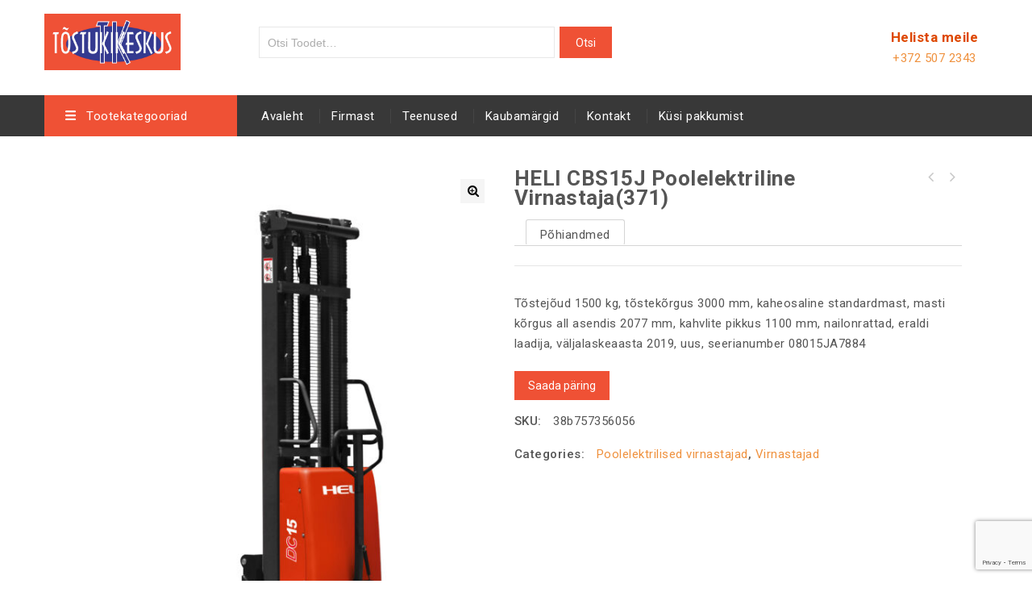

--- FILE ---
content_type: text/html; charset=UTF-8
request_url: https://tostukikeskus.ee/product/heli-cbs15j-poolelektriline-virnastaja371/
body_size: 20076
content:
<!DOCTYPE html>
<html lang="en-US">
<head>
<meta charset="UTF-8">
<meta name="viewport" content="width=device-width,initial-scale=1">  
<link rel="profile" href="//gmpg.org/xfn/11"/>
 <!--[if lt IE 9]>
		<![endif]-->
<meta name='robots' content='index, follow, max-image-preview:large, max-snippet:-1, max-video-preview:-1' />
	<style>img:is([sizes="auto" i], [sizes^="auto," i]) { contain-intrinsic-size: 3000px 1500px }</style>
	
	<!-- This site is optimized with the Yoast SEO plugin v22.0 - https://yoast.com/wordpress/plugins/seo/ -->
	<title>HELI CBS15J poolelektriline virnastaja(371) - Tõstukite müük, rent, hooldus, varuosad</title>
	<link rel="canonical" href="https://tostukikeskus.ee/product/heli-cbs15j-poolelektriline-virnastaja371/" />
	<meta property="og:locale" content="en_US" />
	<meta property="og:type" content="article" />
	<meta property="og:title" content="HELI CBS15J poolelektriline virnastaja(371) - Tõstukite müük, rent, hooldus, varuosad" />
	<meta property="og:description" content="Tõstejõud 1500 kg, tõstekõrgus 3000 mm, kaheosaline standardmast, masti kõrgus all asendis 2077 mm, kahvlite pikkus 1100 mm, nailonrattad, eraldi laadija, väljalaskeaasta 2019, uus, seerianumber 08015JA7884" />
	<meta property="og:url" content="https://tostukikeskus.ee/product/heli-cbs15j-poolelektriline-virnastaja371/" />
	<meta property="og:site_name" content="Tõstukite müük, rent, hooldus, varuosad" />
	<meta property="article:modified_time" content="2020-06-21T10:17:26+00:00" />
	<meta property="og:image" content="https://tostukikeskus.ee/wp-content/uploads/2020/06/CBS10-15-20-J-1-scaled.jpg" />
	<meta property="og:image:width" content="2136" />
	<meta property="og:image:height" content="2560" />
	<meta property="og:image:type" content="image/jpeg" />
	<meta name="twitter:card" content="summary_large_image" />
	<script type="application/ld+json" class="yoast-schema-graph">{"@context":"https://schema.org","@graph":[{"@type":"WebPage","@id":"https://tostukikeskus.ee/product/heli-cbs15j-poolelektriline-virnastaja371/","url":"https://tostukikeskus.ee/product/heli-cbs15j-poolelektriline-virnastaja371/","name":"HELI CBS15J poolelektriline virnastaja(371) - Tõstukite müük, rent, hooldus, varuosad","isPartOf":{"@id":"https://tostukikeskus.ee/#website"},"primaryImageOfPage":{"@id":"https://tostukikeskus.ee/product/heli-cbs15j-poolelektriline-virnastaja371/#primaryimage"},"image":{"@id":"https://tostukikeskus.ee/product/heli-cbs15j-poolelektriline-virnastaja371/#primaryimage"},"thumbnailUrl":"https://tostukikeskus.ee/wp-content/uploads/2020/06/CBS10-15-20-J-1-scaled.jpg","datePublished":"2020-06-11T09:53:25+00:00","dateModified":"2020-06-21T10:17:26+00:00","breadcrumb":{"@id":"https://tostukikeskus.ee/product/heli-cbs15j-poolelektriline-virnastaja371/#breadcrumb"},"inLanguage":"en-US","potentialAction":[{"@type":"ReadAction","target":["https://tostukikeskus.ee/product/heli-cbs15j-poolelektriline-virnastaja371/"]}]},{"@type":"ImageObject","inLanguage":"en-US","@id":"https://tostukikeskus.ee/product/heli-cbs15j-poolelektriline-virnastaja371/#primaryimage","url":"https://tostukikeskus.ee/wp-content/uploads/2020/06/CBS10-15-20-J-1-scaled.jpg","contentUrl":"https://tostukikeskus.ee/wp-content/uploads/2020/06/CBS10-15-20-J-1-scaled.jpg","width":2136,"height":2560},{"@type":"BreadcrumbList","@id":"https://tostukikeskus.ee/product/heli-cbs15j-poolelektriline-virnastaja371/#breadcrumb","itemListElement":[{"@type":"ListItem","position":1,"name":"Home","item":"https://tostukikeskus.ee/"},{"@type":"ListItem","position":2,"name":"Shop","item":"https://tostukikeskus.ee/shop/"},{"@type":"ListItem","position":3,"name":"HELI CBS15J poolelektriline virnastaja(371)"}]},{"@type":"WebSite","@id":"https://tostukikeskus.ee/#website","url":"https://tostukikeskus.ee/","name":"Tõstukite müük, rent, hooldus, varuosad","description":"Tõstukikeskus OÜ","potentialAction":[{"@type":"SearchAction","target":{"@type":"EntryPoint","urlTemplate":"https://tostukikeskus.ee/?s={search_term_string}"},"query-input":"required name=search_term_string"}],"inLanguage":"en-US"}]}</script>
	<!-- / Yoast SEO plugin. -->


<link rel='dns-prefetch' href='//fonts.googleapis.com' />
<link rel="alternate" type="application/rss+xml" title="Tõstukite müük, rent, hooldus, varuosad &raquo; Feed" href="https://tostukikeskus.ee/feed/" />
<link rel="alternate" type="application/rss+xml" title="Tõstukite müük, rent, hooldus, varuosad &raquo; Comments Feed" href="https://tostukikeskus.ee/comments/feed/" />
<link rel="alternate" type="application/rss+xml" title="Tõstukite müük, rent, hooldus, varuosad &raquo; HELI CBS15J poolelektriline virnastaja(371) Comments Feed" href="https://tostukikeskus.ee/product/heli-cbs15j-poolelektriline-virnastaja371/feed/" />
<script>
/* <![CDATA[ */
window._wpemojiSettings = {"baseUrl":"https:\/\/s.w.org\/images\/core\/emoji\/15.0.3\/72x72\/","ext":".png","svgUrl":"https:\/\/s.w.org\/images\/core\/emoji\/15.0.3\/svg\/","svgExt":".svg","source":{"concatemoji":"https:\/\/tostukikeskus.ee\/wp-includes\/js\/wp-emoji-release.min.js?ver=6.7.4"}};
/*! This file is auto-generated */
!function(i,n){var o,s,e;function c(e){try{var t={supportTests:e,timestamp:(new Date).valueOf()};sessionStorage.setItem(o,JSON.stringify(t))}catch(e){}}function p(e,t,n){e.clearRect(0,0,e.canvas.width,e.canvas.height),e.fillText(t,0,0);var t=new Uint32Array(e.getImageData(0,0,e.canvas.width,e.canvas.height).data),r=(e.clearRect(0,0,e.canvas.width,e.canvas.height),e.fillText(n,0,0),new Uint32Array(e.getImageData(0,0,e.canvas.width,e.canvas.height).data));return t.every(function(e,t){return e===r[t]})}function u(e,t,n){switch(t){case"flag":return n(e,"\ud83c\udff3\ufe0f\u200d\u26a7\ufe0f","\ud83c\udff3\ufe0f\u200b\u26a7\ufe0f")?!1:!n(e,"\ud83c\uddfa\ud83c\uddf3","\ud83c\uddfa\u200b\ud83c\uddf3")&&!n(e,"\ud83c\udff4\udb40\udc67\udb40\udc62\udb40\udc65\udb40\udc6e\udb40\udc67\udb40\udc7f","\ud83c\udff4\u200b\udb40\udc67\u200b\udb40\udc62\u200b\udb40\udc65\u200b\udb40\udc6e\u200b\udb40\udc67\u200b\udb40\udc7f");case"emoji":return!n(e,"\ud83d\udc26\u200d\u2b1b","\ud83d\udc26\u200b\u2b1b")}return!1}function f(e,t,n){var r="undefined"!=typeof WorkerGlobalScope&&self instanceof WorkerGlobalScope?new OffscreenCanvas(300,150):i.createElement("canvas"),a=r.getContext("2d",{willReadFrequently:!0}),o=(a.textBaseline="top",a.font="600 32px Arial",{});return e.forEach(function(e){o[e]=t(a,e,n)}),o}function t(e){var t=i.createElement("script");t.src=e,t.defer=!0,i.head.appendChild(t)}"undefined"!=typeof Promise&&(o="wpEmojiSettingsSupports",s=["flag","emoji"],n.supports={everything:!0,everythingExceptFlag:!0},e=new Promise(function(e){i.addEventListener("DOMContentLoaded",e,{once:!0})}),new Promise(function(t){var n=function(){try{var e=JSON.parse(sessionStorage.getItem(o));if("object"==typeof e&&"number"==typeof e.timestamp&&(new Date).valueOf()<e.timestamp+604800&&"object"==typeof e.supportTests)return e.supportTests}catch(e){}return null}();if(!n){if("undefined"!=typeof Worker&&"undefined"!=typeof OffscreenCanvas&&"undefined"!=typeof URL&&URL.createObjectURL&&"undefined"!=typeof Blob)try{var e="postMessage("+f.toString()+"("+[JSON.stringify(s),u.toString(),p.toString()].join(",")+"));",r=new Blob([e],{type:"text/javascript"}),a=new Worker(URL.createObjectURL(r),{name:"wpTestEmojiSupports"});return void(a.onmessage=function(e){c(n=e.data),a.terminate(),t(n)})}catch(e){}c(n=f(s,u,p))}t(n)}).then(function(e){for(var t in e)n.supports[t]=e[t],n.supports.everything=n.supports.everything&&n.supports[t],"flag"!==t&&(n.supports.everythingExceptFlag=n.supports.everythingExceptFlag&&n.supports[t]);n.supports.everythingExceptFlag=n.supports.everythingExceptFlag&&!n.supports.flag,n.DOMReady=!1,n.readyCallback=function(){n.DOMReady=!0}}).then(function(){return e}).then(function(){var e;n.supports.everything||(n.readyCallback(),(e=n.source||{}).concatemoji?t(e.concatemoji):e.wpemoji&&e.twemoji&&(t(e.twemoji),t(e.wpemoji)))}))}((window,document),window._wpemojiSettings);
/* ]]> */
</script>
<link rel='stylesheet' id='google-fonts-css' href='https://fonts.googleapis.com/css?family=Roboto%3A400%2C500%2C700&#038;ver=1.0.0#038;subset=latin%2Clatin-ext' media='all' />
<link rel='stylesheet' id='tmpmela-block-style-css' href='https://tostukikeskus.ee/wp-content/themes/kartpul/css/megnor/blocks.css?ver=6.7.4' media='all' />
<link rel='stylesheet' id='tmpmela-isotope-css' href='https://tostukikeskus.ee/wp-content/themes/kartpul/css/isotop-port.css?ver=6.7.4' media='all' />
<link rel='stylesheet' id='tmpmela-custom-css' href='https://tostukikeskus.ee/wp-content/themes/kartpul/css/megnor/custom.css?ver=6.7.4' media='all' />
<link rel='stylesheet' id='owl-carousel-css' href='https://tostukikeskus.ee/wp-content/themes/kartpul/css/megnor/owl.carousel.css?ver=6.7.4' media='all' />
<link rel='stylesheet' id='owl-transitions-css' href='https://tostukikeskus.ee/wp-content/themes/kartpul/css/megnor/owl.transitions.css?ver=6.7.4' media='all' />
<link rel='stylesheet' id='shadowbox-css' href='https://tostukikeskus.ee/wp-content/themes/kartpul/css/megnor/shadowbox.css?ver=6.7.4' media='all' />
<link rel='stylesheet' id='tmpmela-shortcode-style-css' href='https://tostukikeskus.ee/wp-content/themes/kartpul/css/megnor/shortcode_style.css?ver=6.7.4' media='all' />
<link rel='stylesheet' id='animate-css' href='https://tostukikeskus.ee/wp-content/themes/kartpul/css/megnor/animate.min.css?ver=6.7.4' media='all' />
<link rel='stylesheet' id='tmpmela-woocommerce-css-css' href='https://tostukikeskus.ee/wp-content/themes/kartpul/css/megnor/woocommerce.css?ver=6.7.4' media='all' />
<style id='wp-emoji-styles-inline-css'>

	img.wp-smiley, img.emoji {
		display: inline !important;
		border: none !important;
		box-shadow: none !important;
		height: 1em !important;
		width: 1em !important;
		margin: 0 0.07em !important;
		vertical-align: -0.1em !important;
		background: none !important;
		padding: 0 !important;
	}
</style>
<link rel='stylesheet' id='premmerce_filter_admin_blocks_style-css' href='https://tostukikeskus.ee/wp-content/plugins/premmerce-woocommerce-product-filter/assets/blocks/style.css?ver=3.7' media='all' />
<link rel='stylesheet' id='rs-plugin-settings-css' href='https://tostukikeskus.ee/wp-content/plugins/revslider/public/assets/css/rs6.css?ver=6.1.2' media='all' />
<style id='rs-plugin-settings-inline-css'>
#rs-demo-id {}
</style>
<link rel='stylesheet' id='woocommerce-catalog-mode-css' href='https://tostukikeskus.ee/wp-content/plugins/woocommerce-catalog-mode/public/css/woocommerce-catalog-mode-public.css?ver=1.5.16' media='all' />
<link rel='stylesheet' id='photoswipe-css' href='https://tostukikeskus.ee/wp-content/plugins/woocommerce/assets/css/photoswipe/photoswipe.min.css?ver=9.5.3' media='all' />
<link rel='stylesheet' id='photoswipe-default-skin-css' href='https://tostukikeskus.ee/wp-content/plugins/woocommerce/assets/css/photoswipe/default-skin/default-skin.min.css?ver=9.5.3' media='all' />
<style id='woocommerce-inline-inline-css'>
.woocommerce form .form-row .required { visibility: visible; }
</style>
<link rel='stylesheet' id='tmpmela-child-style-css' href='https://tostukikeskus.ee/wp-content/themes/kartpul/style.css?ver=6.7.4' media='all' />
<link rel='stylesheet' id='tmpmela-fonts-css' href='//fonts.googleapis.com/css?family=Source+Sans+Pro%3A300%2C400%2C600%2C300italic%2C400italic%2C600italic%7CBitter%3A400%2C600&#038;subset=latin%2Clatin-ext' media='all' />
<link rel='stylesheet' id='font-awesome-css' href='https://tostukikeskus.ee/wp-content/themes/kartpul/fonts/css/font-awesome.css?ver=4.7.0' media='all' />
<link rel='stylesheet' id='tmpmela-style-css' href='https://tostukikeskus.ee/wp-content/themes/kartpul_layout8/style.css?ver=1.0' media='all' />
<link rel='stylesheet' id='fancybox-css' href='https://tostukikeskus.ee/wp-content/plugins/easy-fancybox/fancybox/1.5.4/jquery.fancybox.min.css?ver=6.7.4' media='screen' />
<style id='fancybox-inline-css'>
#fancybox-outer{background:#ffffff}#fancybox-content{background:#ffffff;border-color:#ffffff;color:#000000;}#fancybox-title,#fancybox-title-float-main{color:#fff}
</style>
<link rel='stylesheet' id='code-snippets-site-styles-css' href='https://tostukikeskus.ee/?code-snippets-css=1&#038;ver=5' media='all' />
<script src="https://tostukikeskus.ee/wp-includes/js/jquery/jquery.min.js?ver=3.7.1" id="jquery-core-js"></script>
<script src="https://tostukikeskus.ee/wp-includes/js/jquery/jquery-migrate.min.js?ver=3.4.1" id="jquery-migrate-js"></script>
<script src="https://tostukikeskus.ee/wp-content/plugins/revslider/public/assets/js/revolution.tools.min.js?ver=6.0" id="tp-tools-js"></script>
<script src="https://tostukikeskus.ee/wp-content/plugins/revslider/public/assets/js/rs6.min.js?ver=6.1.2" id="revmin-js"></script>
<script src="https://tostukikeskus.ee/wp-content/plugins/woocommerce/assets/js/jquery-blockui/jquery.blockUI.min.js?ver=2.7.0-wc.9.5.3" id="jquery-blockui-js" data-wp-strategy="defer"></script>
<script id="wc-add-to-cart-js-extra">
/* <![CDATA[ */
var wc_add_to_cart_params = {"ajax_url":"\/wp-admin\/admin-ajax.php","wc_ajax_url":"\/?wc-ajax=%%endpoint%%","i18n_view_cart":"View cart","cart_url":"https:\/\/tostukikeskus.ee","is_cart":"","cart_redirect_after_add":"no"};
/* ]]> */
</script>
<script src="https://tostukikeskus.ee/wp-content/plugins/woocommerce/assets/js/frontend/add-to-cart.min.js?ver=9.5.3" id="wc-add-to-cart-js" data-wp-strategy="defer"></script>
<script src="https://tostukikeskus.ee/wp-content/plugins/woocommerce/assets/js/zoom/jquery.zoom.min.js?ver=1.7.21-wc.9.5.3" id="zoom-js" defer="defer" data-wp-strategy="defer"></script>
<script src="https://tostukikeskus.ee/wp-content/plugins/woocommerce/assets/js/photoswipe/photoswipe.min.js?ver=4.1.1-wc.9.5.3" id="photoswipe-js" defer="defer" data-wp-strategy="defer"></script>
<script src="https://tostukikeskus.ee/wp-content/plugins/woocommerce/assets/js/photoswipe/photoswipe-ui-default.min.js?ver=4.1.1-wc.9.5.3" id="photoswipe-ui-default-js" defer="defer" data-wp-strategy="defer"></script>
<script id="wc-single-product-js-extra">
/* <![CDATA[ */
var wc_single_product_params = {"i18n_required_rating_text":"Please select a rating","i18n_product_gallery_trigger_text":"View full-screen image gallery","review_rating_required":"yes","flexslider":{"rtl":false,"animation":"slide","smoothHeight":true,"directionNav":false,"controlNav":"thumbnails","slideshow":false,"animationSpeed":500,"animationLoop":false,"allowOneSlide":false},"zoom_enabled":"1","zoom_options":[],"photoswipe_enabled":"1","photoswipe_options":{"shareEl":false,"closeOnScroll":false,"history":false,"hideAnimationDuration":0,"showAnimationDuration":0},"flexslider_enabled":"1"};
/* ]]> */
</script>
<script src="https://tostukikeskus.ee/wp-content/plugins/woocommerce/assets/js/frontend/single-product.min.js?ver=9.5.3" id="wc-single-product-js" defer="defer" data-wp-strategy="defer"></script>
<script src="https://tostukikeskus.ee/wp-content/plugins/woocommerce/assets/js/js-cookie/js.cookie.min.js?ver=2.1.4-wc.9.5.3" id="js-cookie-js" defer="defer" data-wp-strategy="defer"></script>
<script id="woocommerce-js-extra">
/* <![CDATA[ */
var woocommerce_params = {"ajax_url":"\/wp-admin\/admin-ajax.php","wc_ajax_url":"\/?wc-ajax=%%endpoint%%"};
/* ]]> */
</script>
<script src="https://tostukikeskus.ee/wp-content/plugins/woocommerce/assets/js/frontend/woocommerce.min.js?ver=9.5.3" id="woocommerce-js" defer="defer" data-wp-strategy="defer"></script>
<script src="https://tostukikeskus.ee/wp-content/plugins/js_composer/assets/js/vendors/woocommerce-add-to-cart.js?ver=7.4" id="vc_woocommerce-add-to-cart-js-js"></script>
<script src="https://tostukikeskus.ee/wp-content/themes/kartpul/js/megnor/jquery.custom.min.js?ver=6.7.4" id="tmpmela-custom-script-js"></script>
<script src="https://tostukikeskus.ee/wp-content/themes/kartpul/js/megnor/megnor.min.js?ver=6.7.4" id="tmpmela-megnor-js"></script>
<script src="https://tostukikeskus.ee/wp-content/themes/kartpul/js/megnor/custom.js?ver=6.7.4" id="tmpmela-custom-js"></script>
<script src="https://tostukikeskus.ee/wp-content/themes/kartpul/js/megnor/owl.carousel.min.js?ver=6.7.4" id="owlcarousel-js"></script>
<script src="https://tostukikeskus.ee/wp-content/themes/kartpul/js/megnor/jquery.validate.js?ver=6.7.4" id="validate-js"></script>
<script src="https://tostukikeskus.ee/wp-content/themes/kartpul/js/megnor/shadowbox.js?ver=6.7.4" id="shadowbox-js"></script>
<script src="https://tostukikeskus.ee/wp-content/themes/kartpul/js/megnor/jquery.megamenu.js?ver=6.7.4" id="megamenu-js"></script>
<script src="https://tostukikeskus.ee/wp-content/themes/kartpul/js/megnor/easyResponsiveTabs.js?ver=6.7.4" id="easyResponsiveTabs-js"></script>
<script src="https://tostukikeskus.ee/wp-content/themes/kartpul/js/megnor/jquery.treeview.js?ver=6.7.4" id="jtree-js"></script>
<script src="https://tostukikeskus.ee/wp-content/themes/kartpul/js/megnor/countUp.js?ver=6.7.4" id="countUp-js"></script>
<script src="https://tostukikeskus.ee/wp-content/themes/kartpul/js/megnor/jquery.countdown.min.js?ver=6.7.4" id="countdown-js"></script>
<script src="https://tostukikeskus.ee/wp-content/themes/kartpul/js/html5.js?ver=6.7.4" id="tmpmela-html5-js"></script>
<script id="phpvariable-js-extra">
/* <![CDATA[ */
var php_var = {"tmpmela_loadmore":"","tmpmela_pagination":"","tmpmela_nomore":""};
/* ]]> */
</script>
<script src="https://tostukikeskus.ee/wp-content/themes/kartpul/js/megnor/megnorloadmore.js?ver=6.7.4" id="phpvariable-js"></script>
<script></script><link rel="https://api.w.org/" href="https://tostukikeskus.ee/wp-json/" /><link rel="alternate" title="JSON" type="application/json" href="https://tostukikeskus.ee/wp-json/wp/v2/product/11461" /><link rel="EditURI" type="application/rsd+xml" title="RSD" href="https://tostukikeskus.ee/xmlrpc.php?rsd" />
<link rel='shortlink' href='https://tostukikeskus.ee/?p=11461' />
<link rel="alternate" title="oEmbed (JSON)" type="application/json+oembed" href="https://tostukikeskus.ee/wp-json/oembed/1.0/embed?url=https%3A%2F%2Ftostukikeskus.ee%2Fproduct%2Fheli-cbs15j-poolelektriline-virnastaja371%2F" />
<link rel="alternate" title="oEmbed (XML)" type="text/xml+oembed" href="https://tostukikeskus.ee/wp-json/oembed/1.0/embed?url=https%3A%2F%2Ftostukikeskus.ee%2Fproduct%2Fheli-cbs15j-poolelektriline-virnastaja371%2F&#038;format=xml" />
<script async defer data-domain='www.tostukikeskus.ee' src='https://plausible.io/js/plausible.js'></script><meta name="generator" content="Redux 4.5.4" /><!-- Google Tag Manager -->
<script>(function(w,d,s,l,i){w[l]=w[l]||[];w[l].push({'gtm.start':
new Date().getTime(),event:'gtm.js'});var f=d.getElementsByTagName(s)[0],
j=d.createElement(s),dl=l!='dataLayer'?'&l='+l:'';j.async=true;j.src=
'https://www.googletagmanager.com/gtm.js?id='+i+dl;f.parentNode.insertBefore(j,f);
})(window,document,'script','dataLayer','GTM-W3644D5');</script>
<!-- End Google Tag Manager --><meta name="generator" content="/www/apache/domains/www.tostukikeskus.ee/htdocs/wp-content/themes/kartpul/style.css - " /><link rel="pingback" href="https://tostukikeskus.ee/xmlrpc.php">		<link href='https://fonts.googleapis.com/css?family=Roboto' rel='stylesheet' />
	<style>
		h1 {	
		font-family:'Roboto', Arial, Helvetica, sans-serif;
	}	
			h1 {	
		color:#555555;	
	}	
			h2 {	
		font-family:'Roboto', Arial, Helvetica, sans-serif;
	}	
			h2 {	
		color:#555555;	
	}	
			h3 {	
		font-family:'Roboto', Arial, Helvetica, sans-serif;
	}	
			h3 { color:#555555;}
			h4 {	
		font-family:'Roboto', Arial, Helvetica, sans-serif;
	}	
		
		h4 {	
		color:#555555;	
	}	
			h5 {	
		font-family:'Roboto', Arial, Helvetica, sans-serif;
	}	
			h5 {	
		color:#555555;	
	}	
			h6 {	
		font-family:'Roboto', Arial, Helvetica, sans-serif;
	}	
		
		h6 {	
		color:#555555;	
	}	
	
	a {
		color:#EF913E;
	}
	a:hover ,.header-tag-widget .tagcloud a:hover,.woocommerce ul.products li.product .product-name:hover,
	li.product a:hover .product-name, .entry-meta a:hover ,
	.tabs a.current, a.active, .entry-thumbnail .comments-link a:hover,
	.cat-outer-block:hover .cat_description a ,.post-detail a:hover ,
	.current-cat > a,.woocommerce .entry-summary .yith-wcwl-wishlistexistsbrowse.show a:hover,
	.woocommerce .entry-summary .yith-wcwl-wishlistaddedbrowse.show a:hover,
	.woocommerce .entry-summary .yith-wcwl-add-to-wishlist .add_to_wishlist:hover,
	.woocommerce .entry-summary a.compare.button:hover,
	.woocommerce ul.products li .container-inner .wcpc_compare a.button:hover,
	.woocommerce .entry-summary .compare.button:hover,
	.woocommerce .entry-summary .yith-wcwl-add-to-wishlist .add_to_wishlist:hover:before,
	.woocommerce .entry-summary a.compare.button.added:hover,
	.woocommerce .entry-summary .yith-wcwl-wishlistexistsbrowse.show a:hover:before,
	.woocommerce .entry-summary .compare.button:hover:before,
	.woocommerce .entry-summary .compare.button:hover:before,
	 .woocommerce .entry-summary a.compare.button.added:hover:before,
	.woocommerce .summary .product_meta .posted_in a:hover,
	.woocommerce .summary .product_meta .tagged_as a:hover,
	.brand span a:hover,
	.social a:hover,
	.post-navigation a:hover .fa,
	.woocommerce .entry-summary .yith-wcwl-wishlistaddedbrowse.show a:hover:before{
		color:#EF5135;
	}
	.site-footer .widget-title, #menu-footer-navigation > li > a{
		color:#FFFFFF; 
	}
	.footer a, .site-footer a, .site-footer, .footer-middle li .sub-menu li a{
		color:#B8B8B8; 
	}
	.footer a:hover, .footer .footer-links li a:hover, .site-footer a:hover, .footer-middle li .sub-menu li a:hover {
		color:#EF5135;		 
	}
	.site-footer
	{
		background-color:#121212;
			}
		h3 {	
		font-family:'Roboto', Arial, Helvetica, sans-serif;	
	}	
		
		.site-footer {	
		font-family:'Roboto', Arial, Helvetica, sans-serif;	
	}	
		.footer-newsletter{
		background-color:rgb(239,81,53); 
	}
	.site-footer {
		background-color:rgb(18,18,18); 
	}	
	body {
		background-color:#FFFFFF ;
		background-image: url("");
		background-position:top left;
		background-repeat:no-repeat;
		background-attachment:scroll;		
		color:#555555;
	} 	
	.topbar-outer{
		background-color:rgba(255,255,255,1);
		color:#7A7A7A; 
	}
	.topbar-main a{ color:#7A7A7A; }
	.topbar-main a:hover{ color:#EF5135; }	
	.header-right-service-cms .service-text.text{
		background-color:#383838;
	}
	.box-category-heading{
	background-color:rgb(239,81,53);
	}
	.header-right-service-cms .service-text a{
		color:#FFFFFF	}
	
	.mega-menu ul li a, .login-out a{color:#FFFFFF; }
	.mega-menu ul li a:hover{color:#EF5135; }	
	
	.mega-menu ul li .sub a{color:#555555; }
	.mega-menu ul li .sub a:hover{color:#EF5135; }
	
	.mega-menu ul li .sub {background-color:#FFFFFF ;	}
	.home .site-header:hover,.sticky-menu .header-style, .home.blog .site-header,
	.site-header{
		background-color:rgb(255,255,255);
			
	} 
	 .header-bottom{background-color:#383838;}
	 .box-category .title1{color:#FFFFFF;}
	 .header-category .sidebar-category{background-color:#FFFFFF;}
	 .header-category ul.sidebar-category-inner > li a ,.more-wrap{color:#555555;}
	 .header-category ul.sidebar-category-inner > li a:hover ,.more-wrap:hover{color:#EF5135;}
	 .sidebar-category-inner li .sub li.mega-hdr a.mega-hdr-a{color:#555555;}
	 .sidebar-category-inner li .sub li.mega-hdr a.mega-hdr-a:hover{color:#EF5135;}
	 .header-category .sub-container ul li > a{color:#555555;}
	 .header-category .sub-container ul li > a:hover{color:#EF5135;}
		body {	
		font-family: 'Roboto', Arial, Helvetica, sans-serif;	
	}
.widget button, .widget input[type="button"], .widget input[type="reset"], .widget input[type="submit"], a.button, button, .contributor-posts-link, input[type="button"], input[type="reset"], input[type="submit"], .button_content_inner a, .woocommerce #content input.button, .woocommerce #respond input#submit, .woocommerce button.button, .woocommerce input.button, .woocommerce-page #content input.button, .woocommerce-page #respond input#submit, .woocommerce-page a.button, .woocommerce-page button.button, .woocommerce-page input.button, .woocommerce .wishlist_table td.product-add-to-cart a,.woocommerce .wc-proceed-to-checkout .checkout-button,
.woocommerce-page input.button:hover,.woocommerce #content input.button.disabled,.woocommerce #content input.button:disabled,.woocommerce #respond input#submit.disabled,.woocommerce #respond input#submit:disabled,.woocommerce a.button.disabled,.woocommerce a.button:disabled,.woocommerce button.button.disabled,.woocommerce button.button:disabled,.woocommerce input.button.disabled,.woocommerce input.button:disabled,.woocommerce-page #content input.button.disabled,.woocommerce-page #content input.button:disabled,.woocommerce-page #respond input#submit.disabled,.woocommerce-page #respond input#submit:disabled,.woocommerce-page a.button.disabled,.woocommerce-page a.button:disabled,.woocommerce-page button.button.disabled,.woocommerce-page button.button:disabled,.woocommerce-page input.button.disabled,.woocommerce-page input.button:disabled, .loadgridlist-wrapper .woocount, .woocommerce.single-product .single_add_to_cart_button, .woocommerce.single-product div.product form.cart .button,.yith-wcwl-add-to-wishlist a,
.woocommerce ul.products li.product .button.product_type_simple.add_to_cart_button.ajax_add_to_cart, .woocommerce-page ul.products li.product .button.product_type_simple.add_to_cart_button.ajax_add_to_cart, .woocommerce ul.products li.product .product_type_grouped.button.add_to_cart_button.ajax_add_to_cart, .woocommerce-page ul.products li.product .product_type_grouped.button.add_to_cart_button.ajax_add_to_cart, .woocommerce ul.products li.product .product_type_external.button.add_to_cart_button.ajax_add_to_cart, .woocommerce-page ul.products li.product .product_type_external.button.add_to_cart_button.ajax_add_to_cart, .woocommerce ul.products li.product .product_type_variable.button.add_to_cart_button.ajax_add_to_cart, .woocommerce-page ul.products li.product .product_type_variable.button.add_to_cart_button.ajax_add_to_cart
  {
	background-color:rgb(239,81,53);
	border-color:rgb(239,81,53);
	color:#FFFFFF;
			font-family:'Roboto', Arial, Helvetica, sans-serif;
	}
.widget input[type="button"]:hover, .widget input[type="button"]:focus, .widget input[type="reset"]:hover, .widget input[type="reset"]:focus, .widget input[type="submit"]:hover, .widget input[type="submit"]:focus, a.button:hover, a.button:focus, button:hover, button:focus, .contributor-posts-link:hover, input[type="button"]:hover, input[type="button"]:focus, input[type="reset"]:hover, input[type="reset"]:focus, input[type="submit"]:hover, input[type="submit"]:focus, .button_content_inner a:hover, .button_content_inner a:focus, .woocommerce #content input.button:hover, .woocommerce #respond input#submit:hover, .woocommerce button.button:hover, .woocommerce input.button:hover, .woocommerce-page #content input.button:hover, .woocommerce-page #respond input#submit:hover, .woocommerce-page button.button:hover, .woocommerce #content table.cart .checkout-button:hover, #primary .entry-summary .single_add_to_cart_button:hover, .woocommerce .wc-proceed-to-checkout .checkout-button:hover, .loadgridlist-wrapper .woocount:hover, .entry-summary .yith-wcwl-wishlistexistsbrowse.show > a:hover, .woocommerce a.compare.button:hover, .woocommerce .yith-wcwl-add-to-wishlist a.add_to_wishlist:hover, .woocommerce ul.products li.product .yith-wcwl-wishlistexistsbrowse.show a:hover, .woocommerce-page ul.products li.product .yith-wcwl-wishlistexistsbrowse.show a:hover, .woocommerce ul.products li.product .yith-wcwl-wishlistaddedbrowse.show a:hover, .woocommerce-page ul.products li.product .yith-wcwl-wishlistaddedbrowse.show a:hover, .woocommerce ul.products li .container-inner .compare-button a:hover, .woocommerce-page ul.products li .container-inner .compare-button a:hover, .woocommerce .button.yith-wcqv-button:hover, .woocommerce-page ul.products li.product .yith-wcqv-button:hover, .yith-wcwl-add-to-wishlist a:hover,
.woocommerce ul.products li .container-inner .wcpc_compare a.button:hover,
.woocommerce ul.products li.product .button.product_type_simple:hover.add_to_cart_button.ajax_add_to_cart, .woocommerce-page ul.products li.product .button.product_type_simple:hover.add_to_cart_button.ajax_add_to_cart, .woocommerce ul.products li.product .product_type_grouped:hover.button.add_to_cart_button.ajax_add_to_cart, .woocommerce-page ul.products li.product .product_type_grouped:hover.button.add_to_cart_button.ajax_add_to_cart, .woocommerce ul.products li.product .product_type_external:hover.button.add_to_cart_button.ajax_add_to_cart, .woocommerce-page ul.products li.product .product_type_external:hover.button.add_to_cart_button.ajax_add_to_cart, .woocommerce ul.products li.product .product_type_variable:hover.button.add_to_cart_button.ajax_add_to_cart, .woocommerce-page ul.products li.product .product_type_variable:hover.button.add_to_cart_button.ajax_add_to_cart
{
	background-color:rgb(237,237,237);
	border-color:rgb(237,237,237);
	color:#0A0A0A;
	}	
			
</style>
	<noscript><style>.woocommerce-product-gallery{ opacity: 1 !important; }</style></noscript>
	<meta name="generator" content="Powered by WPBakery Page Builder - drag and drop page builder for WordPress."/>
<meta name="generator" content="Powered by Slider Revolution 6.1.2 - responsive, Mobile-Friendly Slider Plugin for WordPress with comfortable drag and drop interface." />
<style></style><style class='wp-fonts-local'>
@font-face{font-family:Inter;font-style:normal;font-weight:300 900;font-display:fallback;src:url('https://tostukikeskus.ee/wp-content/plugins/woocommerce/assets/fonts/Inter-VariableFont_slnt,wght.woff2') format('woff2');font-stretch:normal;}
@font-face{font-family:Cardo;font-style:normal;font-weight:400;font-display:fallback;src:url('https://tostukikeskus.ee/wp-content/plugins/woocommerce/assets/fonts/cardo_normal_400.woff2') format('woff2');}
</style>
<link rel="icon" href="https://tostukikeskus.ee/wp-content/uploads/2019/03/favicon-1.png" sizes="32x32" />
<link rel="icon" href="https://tostukikeskus.ee/wp-content/uploads/2019/03/favicon-1.png" sizes="192x192" />
<link rel="apple-touch-icon" href="https://tostukikeskus.ee/wp-content/uploads/2019/03/favicon-1.png" />
<meta name="msapplication-TileImage" content="https://tostukikeskus.ee/wp-content/uploads/2019/03/favicon-1.png" />
<script>function setREVStartSize(t){try{var h,e=document.getElementById(t.c).parentNode.offsetWidth;if(e=0===e||isNaN(e)?window.innerWidth:e,t.tabw=void 0===t.tabw?0:parseInt(t.tabw),t.thumbw=void 0===t.thumbw?0:parseInt(t.thumbw),t.tabh=void 0===t.tabh?0:parseInt(t.tabh),t.thumbh=void 0===t.thumbh?0:parseInt(t.thumbh),t.tabhide=void 0===t.tabhide?0:parseInt(t.tabhide),t.thumbhide=void 0===t.thumbhide?0:parseInt(t.thumbhide),t.mh=void 0===t.mh||""==t.mh||"auto"===t.mh?0:parseInt(t.mh,0),"fullscreen"===t.layout||"fullscreen"===t.l)h=Math.max(t.mh,window.innerHeight);else{for(var i in t.gw=Array.isArray(t.gw)?t.gw:[t.gw],t.rl)void 0!==t.gw[i]&&0!==t.gw[i]||(t.gw[i]=t.gw[i-1]);for(var i in t.gh=void 0===t.el||""===t.el||Array.isArray(t.el)&&0==t.el.length?t.gh:t.el,t.gh=Array.isArray(t.gh)?t.gh:[t.gh],t.rl)void 0!==t.gh[i]&&0!==t.gh[i]||(t.gh[i]=t.gh[i-1]);var r,a=new Array(t.rl.length),n=0;for(var i in t.tabw=t.tabhide>=e?0:t.tabw,t.thumbw=t.thumbhide>=e?0:t.thumbw,t.tabh=t.tabhide>=e?0:t.tabh,t.thumbh=t.thumbhide>=e?0:t.thumbh,t.rl)a[i]=t.rl[i]<window.innerWidth?0:t.rl[i];for(var i in r=a[0],a)r>a[i]&&0<a[i]&&(r=a[i],n=i);var d=e>t.gw[n]+t.tabw+t.thumbw?1:(e-(t.tabw+t.thumbw))/t.gw[n];h=t.gh[n]*d+(t.tabh+t.thumbh)}void 0===window.rs_init_css&&(window.rs_init_css=document.head.appendChild(document.createElement("style"))),document.getElementById(t.c).height=h,window.rs_init_css.innerHTML+="#"+t.c+"_wrapper { height: "+h+"px }"}catch(t){console.log("Failure at Presize of Slider:"+t)}};</script>
		<style id="wp-custom-css">
			.cat-item.currentы-cat ul.children.toggle-block {
	display: block !important;
}
.product-categoriesы .cat-item.current-cat .expandable-hitarea::before {
	content: '\f068';
}		</style>
		<noscript><style> .wpb_animate_when_almost_visible { opacity: 1; }</style></noscript><style id="wpforms-css-vars-root">
				:root {
					--wpforms-field-border-radius: 3px;
--wpforms-field-background-color: #ffffff;
--wpforms-field-border-color: rgba( 0, 0, 0, 0.25 );
--wpforms-field-text-color: rgba( 0, 0, 0, 0.7 );
--wpforms-label-color: rgba( 0, 0, 0, 0.85 );
--wpforms-label-sublabel-color: rgba( 0, 0, 0, 0.55 );
--wpforms-label-error-color: #d63637;
--wpforms-button-border-radius: 3px;
--wpforms-button-background-color: #066aab;
--wpforms-button-text-color: #ffffff;
--wpforms-field-size-input-height: 43px;
--wpforms-field-size-input-spacing: 15px;
--wpforms-field-size-font-size: 16px;
--wpforms-field-size-line-height: 19px;
--wpforms-field-size-padding-h: 14px;
--wpforms-field-size-checkbox-size: 16px;
--wpforms-field-size-sublabel-spacing: 5px;
--wpforms-field-size-icon-size: 1;
--wpforms-label-size-font-size: 16px;
--wpforms-label-size-line-height: 19px;
--wpforms-label-size-sublabel-font-size: 14px;
--wpforms-label-size-sublabel-line-height: 17px;
--wpforms-button-size-font-size: 17px;
--wpforms-button-size-height: 41px;
--wpforms-button-size-padding-h: 15px;
--wpforms-button-size-margin-top: 10px;

				}
			</style> 
</head>
<body class="product-template-default single single-product postid-11461 wp-embed-responsive theme-kartpul woocommerce woocommerce-page woocommerce-no-js masthead-fixed singular shop-left-sidebar wpb-js-composer js-comp-ver-7.4 vc_responsive">
<!-- Css Spinner-->
	 <div class="sk-fading-circle">
	  <div class="sk-circle1 sk-circle"></div>
	  <div class="sk-circle2 sk-circle"></div>
	  <div class="sk-circle3 sk-circle"></div>
	  <div class="sk-circle4 sk-circle"></div>
	  <div class="sk-circle5 sk-circle"></div>
	  <div class="sk-circle6 sk-circle"></div>
	  <div class="sk-circle7 sk-circle"></div>
	  <div class="sk-circle8 sk-circle"></div>
	  <div class="sk-circle9 sk-circle"></div>
	  <div class="sk-circle10 sk-circle"></div>
	  <div class="sk-circle11 sk-circle"></div>
	  <div class="sk-circle12 sk-circle"></div>
	</div>
<div id="page" class="hfeed site">
<!-- Header -->
<header id="masthead" class="site-header header-fix header left-sidebar">
	<div class="header-main site-header-fix">
					
					<!-- Start header_top -->			
					
			<div class="header-top">
				<div class="theme-container">
					<div class="header-top-left">
						<!-- Header LOGO-->
							<div class="header-logo">
															<a href="https://tostukikeskus.ee/" title="Tõstukite müük, rent, hooldus, varuosad" rel="home">
								<img alt="kartpul" src="https://tostukikeskus.ee/wp-content/uploads/2020/01/TK_logo2.jpg" />								</a>
							                                														</div>
							<!-- Header Mob LOGO-->
							<div class="header-mob-logo">
															<a href="https://tostukikeskus.ee/" title="Tõstukite müük, rent, hooldus, varuosad" rel="home">
								<img alt="kartpul" src="https://tostukikeskus.ee/wp-content/uploads/2020/01/TK_logo2.jpg" />								</a>
							                                														</div>					 			
					</div>
					
					<div class="header-right">
					<div class="header-top-center">
					<!--Search-->
														<div class="header-search">
									<div class="header-toggle"></div>
												<form method="get" class="woocommerce-product-search" action="https://tostukikeskus.ee/shop/">
			<div class="product-search-widget">
			    <!--<select class="orderby" name="product_cat">
												<option value="" selected="selected">Kõik kategooriad</option>
														<option value="akud-ja-tarvikud" >Akud ja tarvikud</option>
														<option value="alusekarud" >Alusekärud</option>
														<option value="diiseltostukid" >Diiseltõstukid</option>
														<option value="elektrilised-kahvelkarud" >Elektrilised kahvelkärud</option>
														<option value="elektritostukid" >Elektritõstukid</option>
														<option value="eriotstarbelised-karud" >Eriotstarbelised kärud</option>
														<option value="gaasitostukid" >Gaasitõstukid</option>
														<option value="haaratsid" >Haaratsid</option>
														<option value="iseliikuvad-korvtostukid" >Iseliikuvad korvtõstukid</option>
														<option value="jarelveetavad-korvtostukid" >Järelveetavad korvtõstukid</option>
														<option value="kaaluga-kahvelkarud" >Kaaluga kahvelkärud</option>
														<option value="kaarkahvelkarud" >Käärkahvelkärud</option>
														<option value="kaartostukid" >Käärtõstukid</option>
														<option value="kahvelkarud" >Kahvelkärud</option>
														<option value="kahveltostukid" >Kahveltõstukid</option>
														<option value="kahvlipikendused" >Kahvlipikendused</option>
														<option value="kahvlite-positsioneerid" >Kahvlite positsioneerid</option>
														<option value="korvtostukid" >Korvtõstukid</option>
														<option value="kulg-ja-neljasuunatostukid" >Külg- ja neljasuunatõstukid</option>
														<option value="kulgnihked" >Külgnihked</option>
														<option value="lao-ja-tooruumi-sisestus" >Lao ja tööruumi sisestus</option>
														<option value="lukandmastiga-virnastajad" >Lükandmastiga virnastajad</option>
														<option value="lumeketid" >Lumeketid</option>
														<option value="maastikukarud" >Maastikukärud</option>
														<option value="maastikutostukid" >Maastikutõstukid</option>
														<option value="manuaalsed-virnastajad" >Manuaalsed virnastajad</option>
														<option value="masttostukid" >Masttõstukid</option>
														<option value="muud-lisaseadmed" >Muud lisaseadmed</option>
														<option value="ohutuspiirded" >Ohutuspiirded</option>
														<option value="poolelektrilised-virnastajad" >Poolelektrilised virnastajad</option>
														<option value="poordpead" >Pöördpead</option>
														<option value="ratastel-tostelauad" >Ratastel tõstelauad</option>
														<option value="rehvid" >Rehvid</option>
														<option value="rehvid-lumeketid" >Rehvid, lumeketid</option>
														<option value="rehvinaelad" >Rehvinaelad</option>
														<option value="roomiktostukid" >Roomiktõstukid</option>
														<option value="siirdajad" >Siirdajad</option>
														<option value="standardsed-kahvelkarud" >Standardsed kahvelkärud</option>
														<option value="starterakud" >Starterakud</option>
														<option value="suvatuhjenemisakud" >Süvatühjenemisakud</option>
														<option value="taiselektrilised-virnastajad" >Täiselektrilised virnastajad</option>
														<option value="tellimuse-korjajad" >Tellimuse korjajad</option>
														<option value="toolauad-ja-riiulid" >Töölauad ja riiulid</option>
														<option value="tostekahvlid" >Tõstekahvlid</option>
														<option value="tostukite-lisaseadmed" >Tõstukite lisaseadmed</option>
														<option value="veoakud" >Veoakud</option>
														<option value="virnastajad" >Virnastajad</option>
										</select>--> 
				<input type="search" class="search-field" placeholder="Otsi toodet&hellip;" value="" name="s" title="Search for:" />
				<input type="hidden" name="post_type" value="product" />
				</div>
				<input type="submit" value="Otsi" />
			</form>
	 	
							</div>
										
					<!--End Search-->	
					</div>		
					
					<!--Start Header Right CMS Area-->
					<div class="header-top-right">
							                                 <div class="login-out">
                                                                                                                                                </div>
                            								
							
												
						
 						
						
 											<div class="header-top__phone">
							<span>Helista meile</span>
							<a href="tel:3725072343">+372 507 2343</a>
						</div>
											<!--<div class="header-cart headercart-block">
											<div class="cart togg">
																				
														<div class="shopping_cart tog" title="View your shopping cart">
															<div class="cart-icon"></div>
															<div class="cart-price">
																<a class="cart-contents" href="https://tostukikeskus.ee" title="View your shopping cart">
																	<span class="cart-qty">0</span>																
																</a>
															</div>
														</div>	
																												<aside id="custom_html-3" class="widget_text widget widget_custom_html tab_content"><div class="textwidget custom-html-widget"></div></aside>		
											</div>
										</div>-->
								
					</div>
					<!--End Header Right CMS Area-->
					</div>
				</div>
			</div>
			 	<!-- End header_top -->		
				
				<div class="header-bottom">
				  <div class="header-botton-inner">
					<div class="theme-container">
							<div class="header-bottom-left">	
								<!-- Start header_bottom_left -->	
																	<div class="box-category-heading">
									<div class="box-category">
                                        <div class="title1">
                                            Tootekategooriad                                        </div>
                                    </div>
									<!-- category block -->
									<div class="header-category widget_product_categories">
                                        <h3 class="widget-title">Product categories</h3><ul class="product-categories"><li class="cat-item cat-item-144 cat-parent"><a href="https://tostukikeskus.ee/product-category/kahveltostukid/">Kahveltõstukid</a><ul class='children'>
<li class="cat-item cat-item-145"><a href="https://tostukikeskus.ee/product-category/kahveltostukid/diiseltostukid/">Diiseltõstukid</a></li>
<li class="cat-item cat-item-147"><a href="https://tostukikeskus.ee/product-category/kahveltostukid/elektritostukid/">Elektritõstukid</a></li>
<li class="cat-item cat-item-146"><a href="https://tostukikeskus.ee/product-category/kahveltostukid/gaasitostukid/">Gaasitõstukid</a></li>
<li class="cat-item cat-item-149"><a href="https://tostukikeskus.ee/product-category/kahveltostukid/kulg-ja-neljasuunatostukid/">Külg- ja neljasuunatõstukid</a></li>
<li class="cat-item cat-item-148"><a href="https://tostukikeskus.ee/product-category/kahveltostukid/maastikutostukid/">Maastikutõstukid</a></li>
</ul>
</li>
<li class="cat-item cat-item-15 cat-parent current-cat-parent"><a href="https://tostukikeskus.ee/product-category/virnastajad/">Virnastajad</a><ul class='children'>
<li class="cat-item cat-item-153"><a href="https://tostukikeskus.ee/product-category/virnastajad/lukandmastiga-virnastajad/">Lükandmastiga virnastajad</a></li>
<li class="cat-item cat-item-150"><a href="https://tostukikeskus.ee/product-category/virnastajad/manuaalsed-virnastajad/">Manuaalsed virnastajad</a></li>
<li class="cat-item cat-item-151 current-cat"><a href="https://tostukikeskus.ee/product-category/virnastajad/poolelektrilised-virnastajad/">Poolelektrilised virnastajad</a></li>
<li class="cat-item cat-item-155"><a href="https://tostukikeskus.ee/product-category/virnastajad/siirdajad/">Siirdajad</a></li>
<li class="cat-item cat-item-152"><a href="https://tostukikeskus.ee/product-category/virnastajad/taiselektrilised-virnastajad/">Täiselektrilised virnastajad</a></li>
<li class="cat-item cat-item-154"><a href="https://tostukikeskus.ee/product-category/virnastajad/tellimuse-korjajad/">Tellimuse korjajad</a></li>
</ul>
</li>
<li class="cat-item cat-item-156 cat-parent"><a href="https://tostukikeskus.ee/product-category/kahvelkarud/">Kahvelkärud</a><ul class='children'>
<li class="cat-item cat-item-239"><a href="https://tostukikeskus.ee/product-category/kahvelkarud/kaaluga-kahvelkarud/">Kaaluga kahvelkärud</a></li>
<li class="cat-item cat-item-158"><a href="https://tostukikeskus.ee/product-category/kahvelkarud/elektrilised-kahvelkarud/">Elektrilised kahvelkärud</a></li>
<li class="cat-item cat-item-161"><a href="https://tostukikeskus.ee/product-category/kahvelkarud/eriotstarbelised-karud/">Eriotstarbelised kärud</a></li>
<li class="cat-item cat-item-159"><a href="https://tostukikeskus.ee/product-category/kahvelkarud/kaarkahvelkarud/">Käärkahvelkärud</a></li>
<li class="cat-item cat-item-160"><a href="https://tostukikeskus.ee/product-category/kahvelkarud/maastikukarud/">Maastikukärud</a></li>
<li class="cat-item cat-item-162"><a href="https://tostukikeskus.ee/product-category/kahvelkarud/ratastel-tostelauad/">Ratastel tõstelauad</a></li>
<li class="cat-item cat-item-157"><a href="https://tostukikeskus.ee/product-category/kahvelkarud/standardsed-kahvelkarud/">Standardsed kahvelkärud</a></li>
</ul>
</li>
<li class="cat-item cat-item-163 cat-parent"><a href="https://tostukikeskus.ee/product-category/korvtostukid/">Korvtõstukid</a><ul class='children'>
<li class="cat-item cat-item-165"><a href="https://tostukikeskus.ee/product-category/korvtostukid/iseliikuvad-korvtostukid/">Iseliikuvad korvtõstukid</a></li>
<li class="cat-item cat-item-164"><a href="https://tostukikeskus.ee/product-category/korvtostukid/jarelveetavad-korvtostukid/">Järelveetavad korvtõstukid</a></li>
<li class="cat-item cat-item-166"><a href="https://tostukikeskus.ee/product-category/korvtostukid/kaartostukid/">Käärtõstukid</a></li>
<li class="cat-item cat-item-168"><a href="https://tostukikeskus.ee/product-category/korvtostukid/masttostukid/">Masttõstukid</a></li>
<li class="cat-item cat-item-167"><a href="https://tostukikeskus.ee/product-category/korvtostukid/roomiktostukid/">Roomiktõstukid</a></li>
</ul>
</li>
<li class="cat-item cat-item-169 cat-parent"><a href="https://tostukikeskus.ee/product-category/tostukite-lisaseadmed/">Tõstukite lisaseadmed</a><ul class='children'>
<li class="cat-item cat-item-175"><a href="https://tostukikeskus.ee/product-category/tostukite-lisaseadmed/haaratsid/">Haaratsid</a></li>
<li class="cat-item cat-item-171"><a href="https://tostukikeskus.ee/product-category/tostukite-lisaseadmed/kahvlipikendused/">Kahvlipikendused</a></li>
<li class="cat-item cat-item-173"><a href="https://tostukikeskus.ee/product-category/tostukite-lisaseadmed/kahvlite-positsioneerid/">Kahvlite positsioneerid</a></li>
<li class="cat-item cat-item-172"><a href="https://tostukikeskus.ee/product-category/tostukite-lisaseadmed/kulgnihked/">Külgnihked</a></li>
<li class="cat-item cat-item-176"><a href="https://tostukikeskus.ee/product-category/tostukite-lisaseadmed/muud-lisaseadmed/">Muud lisaseadmed</a></li>
<li class="cat-item cat-item-174"><a href="https://tostukikeskus.ee/product-category/tostukite-lisaseadmed/poordpead/">Pöördpead</a></li>
<li class="cat-item cat-item-170"><a href="https://tostukikeskus.ee/product-category/tostukite-lisaseadmed/tostekahvlid/">Tõstekahvlid</a></li>
</ul>
</li>
<li class="cat-item cat-item-177 cat-parent"><a href="https://tostukikeskus.ee/product-category/akud-ja-tarvikud/">Akud ja tarvikud</a><ul class='children'>
<li class="cat-item cat-item-180"><a href="https://tostukikeskus.ee/product-category/akud-ja-tarvikud/starterakud/">Starterakud</a></li>
<li class="cat-item cat-item-179"><a href="https://tostukikeskus.ee/product-category/akud-ja-tarvikud/suvatuhjenemisakud/">Süvatühjenemisakud</a></li>
<li class="cat-item cat-item-178"><a href="https://tostukikeskus.ee/product-category/akud-ja-tarvikud/veoakud/">Veoakud</a></li>
</ul>
</li>
<li class="cat-item cat-item-181 cat-parent"><a href="https://tostukikeskus.ee/product-category/rehvid-lumeketid/">Rehvid, lumeketid</a><ul class='children'>
<li class="cat-item cat-item-183"><a href="https://tostukikeskus.ee/product-category/rehvid-lumeketid/lumeketid/">Lumeketid</a></li>
<li class="cat-item cat-item-182"><a href="https://tostukikeskus.ee/product-category/rehvid-lumeketid/rehvid/">Rehvid</a></li>
<li class="cat-item cat-item-184"><a href="https://tostukikeskus.ee/product-category/rehvid-lumeketid/rehvinaelad/">Rehvinaelad</a></li>
</ul>
</li>
<li class="cat-item cat-item-185 cat-parent"><a href="https://tostukikeskus.ee/product-category/lao-ja-tooruumi-sisestus/">Lao ja tööruumi sisestus</a><ul class='children'>
<li class="cat-item cat-item-186"><a href="https://tostukikeskus.ee/product-category/lao-ja-tooruumi-sisestus/alusekarud/">Alusekärud</a></li>
<li class="cat-item cat-item-187"><a href="https://tostukikeskus.ee/product-category/lao-ja-tooruumi-sisestus/ohutuspiirded/">Ohutuspiirded</a></li>
<li class="cat-item cat-item-188"><a href="https://tostukikeskus.ee/product-category/lao-ja-tooruumi-sisestus/toolauad-ja-riiulid/">Töölauad ja riiulid</a></li>
</ul>
</li>
</ul>                                     </div>
									<!-- end category block -->
								</div>						
												
							<!-- #site-navigation -->
								<nav id="site-navigation" class="navigation-bar main-navigation">																				
								<a class="screen-reader-text skip-link" href="#content" title="Skip to content">Skip to content</a>	
									<div class="mega-menu">
										<div class="menu-mainmenu-container"><ul id="menu-mainmenu" class="mega"><li id="menu-item-10430" class="menu-item menu-item-type-post_type menu-item-object-page menu-item-home menu-item-10430"><a href="https://tostukikeskus.ee/">Avaleht</a></li>
<li id="menu-item-10486" class="menu-item menu-item-type-post_type menu-item-object-page menu-item-10486"><a href="https://tostukikeskus.ee/firmast/">Firmast</a></li>
<li id="menu-item-10487" class="menu-item menu-item-type-custom menu-item-object-custom menu-item-has-children menu-item-10487"><a href="#">Teenused</a>
<ul class="sub-menu">
	<li id="menu-item-10521" class="menu-item menu-item-type-post_type menu-item-object-page menu-item-10521"><a href="https://tostukikeskus.ee/hooldus/">Hooldus</a></li>
	<li id="menu-item-10520" class="menu-item menu-item-type-post_type menu-item-object-page menu-item-10520"><a href="https://tostukikeskus.ee/remont/">Remont</a></li>
	<li id="menu-item-10519" class="menu-item menu-item-type-post_type menu-item-object-page menu-item-10519"><a href="https://tostukikeskus.ee/varuosad/">Varuosad</a></li>
	<li id="menu-item-10518" class="menu-item menu-item-type-post_type menu-item-object-page menu-item-10518"><a href="https://tostukikeskus.ee/tostuki-rent/">Rent</a></li>
	<li id="menu-item-10517" class="menu-item menu-item-type-post_type menu-item-object-page menu-item-10517"><a href="https://tostukikeskus.ee/komisjoni-muuk/">Komisjoni müük</a></li>
</ul>
</li>
<li id="menu-item-10488" class="menu-item menu-item-type-custom menu-item-object-custom menu-item-has-children menu-item-10488"><a href="#">Kaubamärgid</a>
<ul class="sub-menu">
	<li id="menu-item-10694" class="menu-item menu-item-type-post_type menu-item-object-page menu-item-10694"><a href="https://tostukikeskus.ee/heli/">Heli</a></li>
	<li id="menu-item-10692" class="menu-item menu-item-type-post_type menu-item-object-page menu-item-10692"><a href="https://tostukikeskus.ee/niftylift/">Niftylift</a></li>
	<li id="menu-item-10693" class="menu-item menu-item-type-post_type menu-item-object-page menu-item-10693"><a href="https://tostukikeskus.ee/bravi/">Bravi</a></li>
</ul>
</li>
<li id="menu-item-10455" class="menu-item menu-item-type-post_type menu-item-object-page menu-item-10455"><a href="https://tostukikeskus.ee/kontakt/">Kontakt</a></li>
<li id="menu-item-10603" class="menu-item menu-item-type-post_type menu-item-object-page menu-item-10603"><a href="https://tostukikeskus.ee/kusi-pakkumist/">Küsi pakkumist</a></li>
</ul></div>		
									</div>	
								</nav>
								<nav class="mobile-navigation">	
								<h3 class="menu-toggle">Menu</h3>
									<div class="mobile-menu">	
										<span class="close-menu"></span>	
											<div class="menu-mainmenu-container"><ul id="menu-mainmenu-1" class="mobile-menu-inner"><li class="menu-item menu-item-type-post_type menu-item-object-page menu-item-home menu-item-10430"><a href="https://tostukikeskus.ee/">Avaleht</a></li>
<li class="menu-item menu-item-type-post_type menu-item-object-page menu-item-10486"><a href="https://tostukikeskus.ee/firmast/">Firmast</a></li>
<li class="menu-item menu-item-type-custom menu-item-object-custom menu-item-has-children menu-item-10487"><a href="#">Teenused</a>
<ul class="sub-menu">
	<li class="menu-item menu-item-type-post_type menu-item-object-page menu-item-10521"><a href="https://tostukikeskus.ee/hooldus/">Hooldus</a></li>
	<li class="menu-item menu-item-type-post_type menu-item-object-page menu-item-10520"><a href="https://tostukikeskus.ee/remont/">Remont</a></li>
	<li class="menu-item menu-item-type-post_type menu-item-object-page menu-item-10519"><a href="https://tostukikeskus.ee/varuosad/">Varuosad</a></li>
	<li class="menu-item menu-item-type-post_type menu-item-object-page menu-item-10518"><a href="https://tostukikeskus.ee/tostuki-rent/">Rent</a></li>
	<li class="menu-item menu-item-type-post_type menu-item-object-page menu-item-10517"><a href="https://tostukikeskus.ee/komisjoni-muuk/">Komisjoni müük</a></li>
</ul>
</li>
<li class="menu-item menu-item-type-custom menu-item-object-custom menu-item-has-children menu-item-10488"><a href="#">Kaubamärgid</a>
<ul class="sub-menu">
	<li class="menu-item menu-item-type-post_type menu-item-object-page menu-item-10694"><a href="https://tostukikeskus.ee/heli/">Heli</a></li>
	<li class="menu-item menu-item-type-post_type menu-item-object-page menu-item-10692"><a href="https://tostukikeskus.ee/niftylift/">Niftylift</a></li>
	<li class="menu-item menu-item-type-post_type menu-item-object-page menu-item-10693"><a href="https://tostukikeskus.ee/bravi/">Bravi</a></li>
</ul>
</li>
<li class="menu-item menu-item-type-post_type menu-item-object-page menu-item-10455"><a href="https://tostukikeskus.ee/kontakt/">Kontakt</a></li>
<li class="menu-item menu-item-type-post_type menu-item-object-page menu-item-10603"><a href="https://tostukikeskus.ee/kusi-pakkumist/">Küsi pakkumist</a></li>
</ul></div>										</div>
								</nav>
						</div>				
						<!-- End header_bottom_left -->
						<!-- Start header_bottom_right -->		
							<div class="header-bottom-right">
							 			
									</div>
					<!-- End header_bottom_right -->	
				</div>	
				  </div>
				<!-- End header_bottom -->	
				</div>					
 <!-- End header-main -->
</div>	
</header>
	<div id="main" class="site-main full-width ">
<div class="main_inner">
	<div class="main-content-inner left-sidebar">	

	<div id="primary" class="content-area"><main id="content" class="site-main"><nav class="woocommerce-breadcrumb" aria-label="Breadcrumb"><span><a href="https://tostukikeskus.ee">Home</a></span> &raquo; <span><a href="https://tostukikeskus.ee/product-category/virnastajad/">Virnastajad</a></span> &raquo; <span><a href="https://tostukikeskus.ee/product-category/virnastajad/poolelektrilised-virnastajad/">Poolelektrilised virnastajad</a></span> &raquo; <span>HELI CBS15J poolelektriline virnastaja(371)</span></nav>
					
			<div class="woocommerce-notices-wrapper"></div><div id="product-11461" class="has-post-thumbnail product type-product post-11461 status-publish first instock product_cat-poolelektrilised-virnastajad product_cat-virnastajad product-type-simple">

	<div class="woocommerce-product-gallery woocommerce-product-gallery--with-images woocommerce-product-gallery--columns-4 images" data-columns="4" style="opacity: 0; transition: opacity .25s ease-in-out;">
	<div class="woocommerce-product-gallery__wrapper">
		<div data-thumb="https://tostukikeskus.ee/wp-content/uploads/2020/06/CBS10-15-20-J-1-scaled-100x100.jpg" data-thumb-alt="HELI CBS15J poolelektriline virnastaja(371)" data-thumb-srcset="https://tostukikeskus.ee/wp-content/uploads/2020/06/CBS10-15-20-J-1-scaled-100x100.jpg 100w, https://tostukikeskus.ee/wp-content/uploads/2020/06/CBS10-15-20-J-1-150x150.jpg 150w, https://tostukikeskus.ee/wp-content/uploads/2020/06/CBS10-15-20-J-1-145x145.jpg 145w, https://tostukikeskus.ee/wp-content/uploads/2020/06/CBS10-15-20-J-1-50x50.jpg 50w"  data-thumb-sizes="(max-width: 100px) 100vw, 100px" class="woocommerce-product-gallery__image"><a href="https://tostukikeskus.ee/wp-content/uploads/2020/06/CBS10-15-20-J-1-scaled.jpg"><img width="600" height="719" src="https://tostukikeskus.ee/wp-content/uploads/2020/06/CBS10-15-20-J-1-scaled-600x719.jpg" class="wp-post-image" alt="HELI CBS15J poolelektriline virnastaja(371)" data-caption="" data-src="https://tostukikeskus.ee/wp-content/uploads/2020/06/CBS10-15-20-J-1-scaled.jpg" data-large_image="https://tostukikeskus.ee/wp-content/uploads/2020/06/CBS10-15-20-J-1-scaled.jpg" data-large_image_width="2136" data-large_image_height="2560" decoding="async" fetchpriority="high" srcset="https://tostukikeskus.ee/wp-content/uploads/2020/06/CBS10-15-20-J-1-scaled-600x719.jpg 600w, https://tostukikeskus.ee/wp-content/uploads/2020/06/CBS10-15-20-J-1-250x300.jpg 250w, https://tostukikeskus.ee/wp-content/uploads/2020/06/CBS10-15-20-J-1-855x1024.jpg 855w, https://tostukikeskus.ee/wp-content/uploads/2020/06/CBS10-15-20-J-1-768x920.jpg 768w, https://tostukikeskus.ee/wp-content/uploads/2020/06/CBS10-15-20-J-1-1282x1536.jpg 1282w, https://tostukikeskus.ee/wp-content/uploads/2020/06/CBS10-15-20-J-1-1709x2048.jpg 1709w" sizes="(max-width: 600px) 100vw, 600px" /></a></div>	</div>
</div>

	<div class="summary entry-summary">
		<h1 class="product_title entry-title">HELI CBS15J poolelektriline virnastaja(371)</h1><ul class="tabs wc-tabs" ><li class="moodud_tab_tab">Põhiandmed</li></ul><table class="woocommerce-product-attributes shop_attributes">
			<tbody>
  </tbody>
</table>
<div class="tmpmela_product_nav_buttons"><span class="previous"> <a href='https://tostukikeskus.ee/product/heli-cpcd-35-ws1h-diiseltostuk342/'>HELI CPCD 35 WS1H diiseltõstuk(342)</a></span><span class="next"><a href='https://tostukikeskus.ee/product/heli-cpd20sq-gd2-kolme-rattaga-elektritostuk356/'>HELI CPD20SQ-GD2 kolme rattaga elektritõstuk(356)</a></span></div><p class="price"></p>
<div class="woocommerce-product-details__short-description">
	<p>Tõstejõud 1500 kg, tõstekõrgus 3000 mm, kaheosaline standardmast, masti kõrgus all asendis 2077 mm, kahvlite pikkus 1100 mm, nailonrattad, eraldi laadija, väljalaskeaasta 2019, uus, seerianumber 08015JA7884</p>
</div>
<div class="product_meta">

	

		<button id="enquiryButton" type="button" class="btn button btn-primary btn-lg">
			Saada päring		</button>

		
	
	
		<span class="sku_wrapper">SKU: <span class="sku">38b757356056</span></span>

	
	<span class="posted_in">Categories: <a href="https://tostukikeskus.ee/product-category/virnastajad/poolelektrilised-virnastajad/" rel="tag">Poolelektrilised virnastajad</a>, <a href="https://tostukikeskus.ee/product-category/virnastajad/" rel="tag">Virnastajad</a></span>
	
	
</div>
	</div>

		<div class="woocommerce-tabs wc-tabs-wrapper">
	
		<ul class="tabs wc-tabs" role="tablist">
							<li class="description_tab" id="tab-title-description" role="tab" aria-controls="tab-description">
					<a href="#tab-description">Description</a>
				</li>
					</ul>
					<div class="woocommerce-Tabs-panel woocommerce-Tabs-panel--description panel entry-content wc-tab" id="tab-description" role="tabpanel" aria-labelledby="tab-title-description">
				
	<h2>Description</h2>

<p>Tõstejõud 1500 kg, tõstekõrgus 3000 mm, kaheosaline standardmast, masti kõrgus all asendis 2077 mm, kahvlite pikkus 1100 mm, nailonrattad, eraldi laadija, väljalaskeaasta 2019, uus, seerianumber 08015JA7884</p>
<p><a href="https://tostukikeskus.ee/wp-content/uploads/2020/06/CBS10-15-20-JC2A01-2C2A0tonC2A0Semi-electricC2A0stacker.pdf">CBS10-15-20-J1-2tonSemi-electricstacker</a></p>
			</div>
			
	</div>

	<section class="related products">

					<h2>Related products</h2>
				
			<ul class="products columns-4">

			
					<li class="post-11141 product type-product status-publish has-post-thumbnail product_cat-virnastajad product_cat-poolelektrilised-virnastajad first instock product-type-simple">
	<div class="container-inner">
	<div class="product-block-inner">
				<div class="image-block"><a href="https://tostukikeskus.ee/product/spn-10-20/">
			<img width="204" height="229" src="https://tostukikeskus.ee/wp-content/uploads/2020/06/SPN-10-20-204x229.jpg" class="attachment-woocommerce_thumbnail size-woocommerce_thumbnail" alt="" decoding="async" /><img width="204" height="229" src="https://tostukikeskus.ee/wp-content/uploads/2020/06/SPN-10-20-204x229.jpg" class="secondary-image attachment-shop-catalog" alt="" decoding="async" /></a><div class="product-block-outer"><div class="product-button-hover"></div></div></div><div class="product-detail-wrapper">
					<a href="https://tostukikeskus.ee/product/spn-10-20/"><h3 class="product-name">SPN 10/20</h3></a>
		
            <div class="product-block-hover"></div>	</div>	
		</div>
		</div>
</li>
			
					<li class="post-10563 product type-product status-publish has-post-thumbnail product_cat-virnastajad product_cat-manuaalsed-virnastajad  instock featured taxable shipping-taxable product-type-simple">
	<div class="container-inner">
	<div class="product-block-inner">
				<div class="image-block"><a href="https://tostukikeskus.ee/product/wfh%ef%bc%8fsw/">
			<img width="204" height="229" src="https://tostukikeskus.ee/wp-content/uploads/2020/02/wfh1-204x229.jpg" class="attachment-woocommerce_thumbnail size-woocommerce_thumbnail" alt="" decoding="async" loading="lazy" /><img width="204" height="229" src="https://tostukikeskus.ee/wp-content/uploads/2020/02/unnamed-1-204x229.jpg" class="secondary-image attachment-shop-catalog" alt="" decoding="async" loading="lazy" /></a><div class="product-block-outer"><div class="product-button-hover"></div></div></div><div class="product-detail-wrapper">
					<a href="https://tostukikeskus.ee/product/wfh%ef%bc%8fsw/"><h3 class="product-name">WFH／SW</h3></a>
		
            <div class="product-block-hover"></div>	</div>	
		</div>
		</div>
</li>
			
					<li class="post-11163 product type-product status-publish has-post-thumbnail product_cat-virnastajad product_cat-taiselektrilised-virnastajad  instock product-type-simple">
	<div class="container-inner">
	<div class="product-block-inner">
				<div class="image-block"><a href="https://tostukikeskus.ee/product/cs1232ffl-sp/">
			<img width="204" height="229" src="https://tostukikeskus.ee/wp-content/uploads/2020/06/CS1232FFL-SP-204x229.jpg" class="attachment-woocommerce_thumbnail size-woocommerce_thumbnail" alt="" decoding="async" loading="lazy" /><img width="204" height="229" src="https://tostukikeskus.ee/wp-content/uploads/2020/06/CS1232FFL-SP-204x229.jpg" class="secondary-image attachment-shop-catalog" alt="" decoding="async" loading="lazy" /></a><div class="product-block-outer"><div class="product-button-hover"></div></div></div><div class="product-detail-wrapper">
					<a href="https://tostukikeskus.ee/product/cs1232ffl-sp/"><h3 class="product-name">CS1232FFL/SP</h3></a>
		
            <div class="product-block-hover"></div>	</div>	
		</div>
		</div>
</li>
			
					<li class="post-11135 product type-product status-publish has-post-thumbnail product_cat-virnastajad product_cat-manuaalsed-virnastajad last instock product-type-simple">
	<div class="container-inner">
	<div class="product-block-inner">
				<div class="image-block"><a href="https://tostukikeskus.ee/product/sfh/">
			<img width="204" height="229" src="https://tostukikeskus.ee/wp-content/uploads/2020/06/SFH-204x229.jpg" class="attachment-woocommerce_thumbnail size-woocommerce_thumbnail" alt="" decoding="async" loading="lazy" /><img width="204" height="229" src="https://tostukikeskus.ee/wp-content/uploads/2020/06/SFH-204x229.jpg" class="secondary-image attachment-shop-catalog" alt="" decoding="async" loading="lazy" /></a><div class="product-block-outer"><div class="product-button-hover"></div></div></div><div class="product-detail-wrapper">
					<a href="https://tostukikeskus.ee/product/sfh/"><h3 class="product-name">SFH</h3></a>
		
            <div class="product-block-hover"></div>	</div>	
		</div>
		</div>
</li>
			
					<li class="post-10561 product type-product status-publish has-post-thumbnail product_cat-virnastajad product_cat-lukandmastiga-virnastajad first instock taxable shipping-taxable product-type-simple">
	<div class="container-inner">
	<div class="product-block-inner">
				<div class="image-block"><a href="https://tostukikeskus.ee/product/cq1850/">
			<img width="204" height="229" src="https://tostukikeskus.ee/wp-content/uploads/2020/02/CQ1850-250x291-1-204x229.jpg" class="attachment-woocommerce_thumbnail size-woocommerce_thumbnail" alt="" decoding="async" loading="lazy" /><img width="204" height="229" src="https://tostukikeskus.ee/wp-content/uploads/2020/02/CQ1850-250x291-1-204x229.jpg" class="secondary-image attachment-shop-catalog" alt="" decoding="async" loading="lazy" /></a><div class="product-block-outer"><div class="product-button-hover"></div></div></div><div class="product-detail-wrapper">
					<a href="https://tostukikeskus.ee/product/cq1850/"><h3 class="product-name">CQ1850</h3></a>
		
            <div class="product-block-hover"></div>	</div>	
		</div>
		</div>
</li>
			
					<li class="post-11172 product type-product status-publish has-post-thumbnail product_cat-virnastajad product_cat-lukandmastiga-virnastajad  instock product-type-simple">
	<div class="container-inner">
	<div class="product-block-inner">
				<div class="image-block"><a href="https://tostukikeskus.ee/product/cy-series/">
			<img width="204" height="229" src="https://tostukikeskus.ee/wp-content/uploads/2020/06/CY-Series-204x229.jpg" class="attachment-woocommerce_thumbnail size-woocommerce_thumbnail" alt="" decoding="async" loading="lazy" /><img width="204" height="229" src="https://tostukikeskus.ee/wp-content/uploads/2020/06/CY-Series-204x229.jpg" class="secondary-image attachment-shop-catalog" alt="" decoding="async" loading="lazy" /></a><div class="product-block-outer"><div class="product-button-hover"></div></div></div><div class="product-detail-wrapper">
					<a href="https://tostukikeskus.ee/product/cy-series/"><h3 class="product-name">CY Series</h3></a>
		
            <div class="product-block-hover"></div>	</div>	
		</div>
		</div>
</li>
			
					<li class="post-11165 product type-product status-publish has-post-thumbnail product_cat-virnastajad product_cat-taiselektrilised-virnastajad  instock product-type-simple">
	<div class="container-inner">
	<div class="product-block-inner">
				<div class="image-block"><a href="https://tostukikeskus.ee/product/cs15ffl/">
			<img width="204" height="229" src="https://tostukikeskus.ee/wp-content/uploads/2020/06/CS15FFL-204x229.jpg" class="attachment-woocommerce_thumbnail size-woocommerce_thumbnail" alt="" decoding="async" loading="lazy" /><img width="204" height="229" src="https://tostukikeskus.ee/wp-content/uploads/2020/06/CS15FFL-204x229.jpg" class="secondary-image attachment-shop-catalog" alt="" decoding="async" loading="lazy" /></a><div class="product-block-outer"><div class="product-button-hover"></div></div></div><div class="product-detail-wrapper">
					<a href="https://tostukikeskus.ee/product/cs15ffl/"><h3 class="product-name">CS15(FFL)</h3></a>
		
            <div class="product-block-hover"></div>	</div>	
		</div>
		</div>
</li>
			
					<li class="post-11151 product type-product status-publish has-post-thumbnail product_cat-virnastajad product_cat-poolelektrilised-virnastajad last instock product-type-simple">
	<div class="container-inner">
	<div class="product-block-inner">
				<div class="image-block"><a href="https://tostukikeskus.ee/product/mes150a-b-2/">
			<img width="204" height="229" src="https://tostukikeskus.ee/wp-content/uploads/2020/06/MES150A-B-204x229.jpg" class="attachment-woocommerce_thumbnail size-woocommerce_thumbnail" alt="" decoding="async" loading="lazy" /><img width="204" height="229" src="https://tostukikeskus.ee/wp-content/uploads/2020/06/MES150A-B-204x229.jpg" class="secondary-image attachment-shop-catalog" alt="" decoding="async" loading="lazy" /></a><div class="product-block-outer"><div class="product-button-hover"></div></div></div><div class="product-detail-wrapper">
					<a href="https://tostukikeskus.ee/product/mes150a-b-2/"><h3 class="product-name">MES150(A/B)</h3></a>
		
            <div class="product-block-hover"></div>	</div>	
		</div>
		</div>
</li>
			
					<li class="post-11167 product type-product status-publish has-post-thumbnail product_cat-virnastajad product_cat-taiselektrilised-virnastajad first instock product-type-simple">
	<div class="container-inner">
	<div class="product-block-inner">
				<div class="image-block"><a href="https://tostukikeskus.ee/product/cme10/">
			<img width="204" height="229" src="https://tostukikeskus.ee/wp-content/uploads/2020/06/CME10-204x229.jpg" class="attachment-woocommerce_thumbnail size-woocommerce_thumbnail" alt="" decoding="async" loading="lazy" /><img width="204" height="229" src="https://tostukikeskus.ee/wp-content/uploads/2020/06/CME10-204x229.jpg" class="secondary-image attachment-shop-catalog" alt="" decoding="async" loading="lazy" /></a><div class="product-block-outer"><div class="product-button-hover"></div></div></div><div class="product-detail-wrapper">
					<a href="https://tostukikeskus.ee/product/cme10/"><h3 class="product-name">CME10</h3></a>
		
            <div class="product-block-hover"></div>	</div>	
		</div>
		</div>
</li>
			
					<li class="post-11169 product type-product status-publish has-post-thumbnail product_cat-virnastajad product_cat-taiselektrilised-virnastajad  instock product-type-simple">
	<div class="container-inner">
	<div class="product-block-inner">
				<div class="image-block"><a href="https://tostukikeskus.ee/product/cle/">
			<img width="204" height="229" src="https://tostukikeskus.ee/wp-content/uploads/2020/06/CLE-204x229.jpg" class="attachment-woocommerce_thumbnail size-woocommerce_thumbnail" alt="" decoding="async" loading="lazy" /><img width="204" height="229" src="https://tostukikeskus.ee/wp-content/uploads/2020/06/CLE-204x229.jpg" class="secondary-image attachment-shop-catalog" alt="" decoding="async" loading="lazy" /></a><div class="product-block-outer"><div class="product-button-hover"></div></div></div><div class="product-detail-wrapper">
					<a href="https://tostukikeskus.ee/product/cle/"><h3 class="product-name">CLE</h3></a>
		
            <div class="product-block-hover"></div>	</div>	
		</div>
		</div>
</li>
			
					<li class="post-11143 product type-product status-publish has-post-thumbnail product_cat-virnastajad product_cat-poolelektrilised-virnastajad  instock product-type-simple">
	<div class="container-inner">
	<div class="product-block-inner">
				<div class="image-block"><a href="https://tostukikeskus.ee/product/spn-series/">
			<img width="204" height="229" src="https://tostukikeskus.ee/wp-content/uploads/2020/06/SPN-204x229.jpg" class="attachment-woocommerce_thumbnail size-woocommerce_thumbnail" alt="" decoding="async" loading="lazy" /><img width="204" height="229" src="https://tostukikeskus.ee/wp-content/uploads/2020/06/SPN-204x229.jpg" class="secondary-image attachment-shop-catalog" alt="" decoding="async" loading="lazy" /></a><div class="product-block-outer"><div class="product-button-hover"></div></div></div><div class="product-detail-wrapper">
					<a href="https://tostukikeskus.ee/product/spn-series/"><h3 class="product-name">SPN SERIES</h3></a>
		
            <div class="product-block-hover"></div>	</div>	
		</div>
		</div>
</li>
			
					<li class="post-11161 product type-product status-publish has-post-thumbnail product_cat-virnastajad product_cat-taiselektrilised-virnastajad last instock product-type-simple">
	<div class="container-inner">
	<div class="product-block-inner">
				<div class="image-block"><a href="https://tostukikeskus.ee/product/cg1646/">
			<img width="204" height="229" src="https://tostukikeskus.ee/wp-content/uploads/2020/06/CG1646-204x229.jpg" class="attachment-woocommerce_thumbnail size-woocommerce_thumbnail" alt="" decoding="async" loading="lazy" /><img width="204" height="229" src="https://tostukikeskus.ee/wp-content/uploads/2020/06/CG1646-204x229.jpg" class="secondary-image attachment-shop-catalog" alt="" decoding="async" loading="lazy" /></a><div class="product-block-outer"><div class="product-button-hover"></div></div></div><div class="product-detail-wrapper">
					<a href="https://tostukikeskus.ee/product/cg1646/"><h3 class="product-name">CG1646</h3></a>
		
            <div class="product-block-hover"></div>	</div>	
		</div>
		</div>
</li>
			
		</ul>

	</section>
	</div>


		
	</main></div>
	<div id="secondary" class="left-col">
      <div id="primary-sidebar" class="primary-sidebar widget-area" role="complementary">
    <aside id="woocommerce_product_categories-1" class="widget woocommerce widget_product_categories"><h3 class="widget-title">Toodete kategooriad</h3><ul class="product-categories"><li class="cat-item cat-item-144 cat-parent"><a href="https://tostukikeskus.ee/product-category/kahveltostukid/">Kahveltõstukid</a><ul class='children'>
<li class="cat-item cat-item-145"><a href="https://tostukikeskus.ee/product-category/kahveltostukid/diiseltostukid/">Diiseltõstukid</a></li>
<li class="cat-item cat-item-147"><a href="https://tostukikeskus.ee/product-category/kahveltostukid/elektritostukid/">Elektritõstukid</a></li>
<li class="cat-item cat-item-146"><a href="https://tostukikeskus.ee/product-category/kahveltostukid/gaasitostukid/">Gaasitõstukid</a></li>
<li class="cat-item cat-item-149"><a href="https://tostukikeskus.ee/product-category/kahveltostukid/kulg-ja-neljasuunatostukid/">Külg- ja neljasuunatõstukid</a></li>
<li class="cat-item cat-item-148"><a href="https://tostukikeskus.ee/product-category/kahveltostukid/maastikutostukid/">Maastikutõstukid</a></li>
</ul>
</li>
<li class="cat-item cat-item-15 cat-parent current-cat-parent"><a href="https://tostukikeskus.ee/product-category/virnastajad/">Virnastajad</a><ul class='children'>
<li class="cat-item cat-item-153"><a href="https://tostukikeskus.ee/product-category/virnastajad/lukandmastiga-virnastajad/">Lükandmastiga virnastajad</a></li>
<li class="cat-item cat-item-150"><a href="https://tostukikeskus.ee/product-category/virnastajad/manuaalsed-virnastajad/">Manuaalsed virnastajad</a></li>
<li class="cat-item cat-item-151 current-cat"><a href="https://tostukikeskus.ee/product-category/virnastajad/poolelektrilised-virnastajad/">Poolelektrilised virnastajad</a></li>
<li class="cat-item cat-item-155"><a href="https://tostukikeskus.ee/product-category/virnastajad/siirdajad/">Siirdajad</a></li>
<li class="cat-item cat-item-152"><a href="https://tostukikeskus.ee/product-category/virnastajad/taiselektrilised-virnastajad/">Täiselektrilised virnastajad</a></li>
<li class="cat-item cat-item-154"><a href="https://tostukikeskus.ee/product-category/virnastajad/tellimuse-korjajad/">Tellimuse korjajad</a></li>
</ul>
</li>
<li class="cat-item cat-item-156 cat-parent"><a href="https://tostukikeskus.ee/product-category/kahvelkarud/">Kahvelkärud</a><ul class='children'>
<li class="cat-item cat-item-239"><a href="https://tostukikeskus.ee/product-category/kahvelkarud/kaaluga-kahvelkarud/">Kaaluga kahvelkärud</a></li>
<li class="cat-item cat-item-158"><a href="https://tostukikeskus.ee/product-category/kahvelkarud/elektrilised-kahvelkarud/">Elektrilised kahvelkärud</a></li>
<li class="cat-item cat-item-161"><a href="https://tostukikeskus.ee/product-category/kahvelkarud/eriotstarbelised-karud/">Eriotstarbelised kärud</a></li>
<li class="cat-item cat-item-159"><a href="https://tostukikeskus.ee/product-category/kahvelkarud/kaarkahvelkarud/">Käärkahvelkärud</a></li>
<li class="cat-item cat-item-160"><a href="https://tostukikeskus.ee/product-category/kahvelkarud/maastikukarud/">Maastikukärud</a></li>
<li class="cat-item cat-item-162"><a href="https://tostukikeskus.ee/product-category/kahvelkarud/ratastel-tostelauad/">Ratastel tõstelauad</a></li>
<li class="cat-item cat-item-157"><a href="https://tostukikeskus.ee/product-category/kahvelkarud/standardsed-kahvelkarud/">Standardsed kahvelkärud</a></li>
</ul>
</li>
<li class="cat-item cat-item-163 cat-parent"><a href="https://tostukikeskus.ee/product-category/korvtostukid/">Korvtõstukid</a><ul class='children'>
<li class="cat-item cat-item-165"><a href="https://tostukikeskus.ee/product-category/korvtostukid/iseliikuvad-korvtostukid/">Iseliikuvad korvtõstukid</a></li>
<li class="cat-item cat-item-164"><a href="https://tostukikeskus.ee/product-category/korvtostukid/jarelveetavad-korvtostukid/">Järelveetavad korvtõstukid</a></li>
<li class="cat-item cat-item-166"><a href="https://tostukikeskus.ee/product-category/korvtostukid/kaartostukid/">Käärtõstukid</a></li>
<li class="cat-item cat-item-168"><a href="https://tostukikeskus.ee/product-category/korvtostukid/masttostukid/">Masttõstukid</a></li>
<li class="cat-item cat-item-167"><a href="https://tostukikeskus.ee/product-category/korvtostukid/roomiktostukid/">Roomiktõstukid</a></li>
</ul>
</li>
<li class="cat-item cat-item-169 cat-parent"><a href="https://tostukikeskus.ee/product-category/tostukite-lisaseadmed/">Tõstukite lisaseadmed</a><ul class='children'>
<li class="cat-item cat-item-175"><a href="https://tostukikeskus.ee/product-category/tostukite-lisaseadmed/haaratsid/">Haaratsid</a></li>
<li class="cat-item cat-item-171"><a href="https://tostukikeskus.ee/product-category/tostukite-lisaseadmed/kahvlipikendused/">Kahvlipikendused</a></li>
<li class="cat-item cat-item-173"><a href="https://tostukikeskus.ee/product-category/tostukite-lisaseadmed/kahvlite-positsioneerid/">Kahvlite positsioneerid</a></li>
<li class="cat-item cat-item-172"><a href="https://tostukikeskus.ee/product-category/tostukite-lisaseadmed/kulgnihked/">Külgnihked</a></li>
<li class="cat-item cat-item-176"><a href="https://tostukikeskus.ee/product-category/tostukite-lisaseadmed/muud-lisaseadmed/">Muud lisaseadmed</a></li>
<li class="cat-item cat-item-174"><a href="https://tostukikeskus.ee/product-category/tostukite-lisaseadmed/poordpead/">Pöördpead</a></li>
<li class="cat-item cat-item-170"><a href="https://tostukikeskus.ee/product-category/tostukite-lisaseadmed/tostekahvlid/">Tõstekahvlid</a></li>
</ul>
</li>
<li class="cat-item cat-item-177 cat-parent"><a href="https://tostukikeskus.ee/product-category/akud-ja-tarvikud/">Akud ja tarvikud</a><ul class='children'>
<li class="cat-item cat-item-180"><a href="https://tostukikeskus.ee/product-category/akud-ja-tarvikud/starterakud/">Starterakud</a></li>
<li class="cat-item cat-item-179"><a href="https://tostukikeskus.ee/product-category/akud-ja-tarvikud/suvatuhjenemisakud/">Süvatühjenemisakud</a></li>
<li class="cat-item cat-item-178"><a href="https://tostukikeskus.ee/product-category/akud-ja-tarvikud/veoakud/">Veoakud</a></li>
</ul>
</li>
<li class="cat-item cat-item-181 cat-parent"><a href="https://tostukikeskus.ee/product-category/rehvid-lumeketid/">Rehvid, lumeketid</a><ul class='children'>
<li class="cat-item cat-item-183"><a href="https://tostukikeskus.ee/product-category/rehvid-lumeketid/lumeketid/">Lumeketid</a></li>
<li class="cat-item cat-item-182"><a href="https://tostukikeskus.ee/product-category/rehvid-lumeketid/rehvid/">Rehvid</a></li>
<li class="cat-item cat-item-184"><a href="https://tostukikeskus.ee/product-category/rehvid-lumeketid/rehvinaelad/">Rehvinaelad</a></li>
</ul>
</li>
<li class="cat-item cat-item-185 cat-parent"><a href="https://tostukikeskus.ee/product-category/lao-ja-tooruumi-sisestus/">Lao ja tööruumi sisestus</a><ul class='children'>
<li class="cat-item cat-item-186"><a href="https://tostukikeskus.ee/product-category/lao-ja-tooruumi-sisestus/alusekarud/">Alusekärud</a></li>
<li class="cat-item cat-item-187"><a href="https://tostukikeskus.ee/product-category/lao-ja-tooruumi-sisestus/ohutuspiirded/">Ohutuspiirded</a></li>
<li class="cat-item cat-item-188"><a href="https://tostukikeskus.ee/product-category/lao-ja-tooruumi-sisestus/toolauad-ja-riiulid/">Töölauad ja riiulid</a></li>
</ul>
</li>
</ul></aside><aside id="nav_menu-3" class="widget widget_nav_menu"><h3 class="widget-title">Teenused</h3><div class="menu-teenused-container"><ul id="menu-teenused" class="menu"><li id="menu-item-10526" class="menu-item menu-item-type-post_type menu-item-object-page menu-item-10526"><a href="https://tostukikeskus.ee/hooldus/">Hooldus</a></li>
<li id="menu-item-10525" class="menu-item menu-item-type-post_type menu-item-object-page menu-item-10525"><a href="https://tostukikeskus.ee/remont/">Remont</a></li>
<li id="menu-item-10523" class="menu-item menu-item-type-post_type menu-item-object-page menu-item-10523"><a href="https://tostukikeskus.ee/tostuki-rent/">Tõstukite rent</a></li>
<li id="menu-item-10524" class="menu-item menu-item-type-post_type menu-item-object-page menu-item-10524"><a href="https://tostukikeskus.ee/varuosad/">Varuosad</a></li>
<li id="menu-item-10522" class="menu-item menu-item-type-post_type menu-item-object-page menu-item-10522"><a href="https://tostukikeskus.ee/komisjoni-muuk/">Komisjoni müük</a></li>
</ul></div></aside>  </div>
  <!-- #primary-sidebar -->
  </div><!-- #secondary -->
</div>
<!-- .main-content-inner -->
</div>
<!-- .main_inner -->
</div>
<!-- #main -->
<footer id="colophon" class="site-footer" >	
		 		<div class="footer-newsletter">
			<div class="theme-container">
							</div>	
		</div>
		<div class="footer-top">
	 <div class="theme-container">
<div id="footer-widget-area">
	  		  <div id="first" class="first-widget footer-widget">
			<aside id="text-2" class="widget widget_text"><h3 class="widget-title">Tõstukikeskus OÜ</h3>			<div class="textwidget"><address class="ac-wadr">Jälgimäe Saku vald<br />
76401 Harjumaa<br />
Telefon +372 600 6106<br />
Mobiil +372 50 72343<br />
info@tostukikeskus.ee</address>
<div class="ac-wmsg"><img decoding="async" class="ac-wimg" src="https://tostukikeskus.ee/wp-content/themes/acapella/images/contact_icon.png" alt="contact" /> <a href="https://tostukikeskus.ee/kusi-pakkumist/">Võtke meiega ühendust</a></div>
</div>
		</aside>		  </div>
	  	  		  <div id="second" class="second-widget footer-widget">
			<aside id="staticlinkswidget-2" class="widget widgets-static-links"><h3 class="widget-title">Kaubamärgid</h3> 
		<ul class="toggle-block">
			<li>
		<div class="static-links-list">
						<span><a href="#">
				HELI</a></span>
				
						<span><a href="#">
				NIFTYLIFT</a></span>
				
						<span><a href="#">
				BRAVI</a></span>
				
						<span><a href="https://tostukikeskus.ee/">
				CLARK</a></span>
									<span><a href="https://tostukikeskus.ee/">
				HYUNDAI </a></span>
														</div>
		</li>	
		</ul>
		</aside>		  </div>
	  	  		  <div id="third" class="third-widget footer-widget">
			<aside id="staticlinkswidget-4" class="widget widgets-static-links"><h3 class="widget-title">Meie teenused</h3> 
		<ul class="toggle-block">
			<li>
		<div class="static-links-list">
						<span><a href="#">
				Hooldus</a></span>
				
						<span><a href="#">
				Remont</a></span>
				
						<span><a href="#">
				Remont</a></span>
				
						<span><a href="#">
				Varuosad</a></span>
									<span><a href="#">
				Komisjoni müük</a></span>
														</div>
		</li>	
		</ul>
		</aside>		  </div>
	   	  
	    		  <div id="fourth" class="fourth-widget footer-widget">
			<aside id="woocommerce_product_tag_cloud-2" class="widget woocommerce widget_product_tag_cloud"><h3 class="widget-title">Toodete sildid</h3><div class="tagcloud"><a href="https://tostukikeskus.ee/product-tag/diiseltostukid/" class="tag-cloud-link tag-link-200 tag-link-position-1" style="font-size: 8pt;" aria-label="diiseltõstukid (1 product)">diiseltõstukid</a>
<a href="https://tostukikeskus.ee/product-tag/heli/" class="tag-cloud-link tag-link-204 tag-link-position-2" style="font-size: 8pt;" aria-label="Heli (1 product)">Heli</a>
<a href="https://tostukikeskus.ee/product-tag/kasutatud-tostukid/" class="tag-cloud-link tag-link-201 tag-link-position-3" style="font-size: 8pt;" aria-label="kasutatud tõstukid (1 product)">kasutatud tõstukid</a>
<a href="https://tostukikeskus.ee/product-tag/niftylift/" class="tag-cloud-link tag-link-205 tag-link-position-4" style="font-size: 8pt;" aria-label="Niftylift (1 product)">Niftylift</a>
<a href="https://tostukikeskus.ee/product-tag/tostukid-laos/" class="tag-cloud-link tag-link-202 tag-link-position-5" style="font-size: 22pt;" aria-label="tõstukid laos (2 products)">tõstukid laos</a></div></aside>		  </div>
	  	   </div></div></div>				 <div class="footer-bottom">	
		 	 <div class="theme-container">	
			 
			  <div class="footer-bottom-inner">		
				<div class="site-info">  Copyright &copy; 2026 Tõstukikeskus OÜ												</div>
					
				</div>
			</div>
	 </div>
</footer>
<!-- #colophon -->
</div>
<!-- #page -->
<div class="backtotop"><a id="to_top" href="#"></a></div>
<script type="application/ld+json">{"@context":"https:\/\/schema.org\/","@type":"BreadcrumbList","itemListElement":[{"@type":"ListItem","position":1,"item":{"name":"Home","@id":"https:\/\/tostukikeskus.ee"}},{"@type":"ListItem","position":2,"item":{"name":"Virnastajad","@id":"https:\/\/tostukikeskus.ee\/product-category\/virnastajad\/"}},{"@type":"ListItem","position":3,"item":{"name":"Poolelektrilised virnastajad","@id":"https:\/\/tostukikeskus.ee\/product-category\/virnastajad\/poolelektrilised-virnastajad\/"}},{"@type":"ListItem","position":4,"item":{"name":"HELI CBS15J poolelektriline virnastaja(371)","@id":"https:\/\/tostukikeskus.ee\/product\/heli-cbs15j-poolelektriline-virnastaja371\/"}}]}</script>
<div class="pswp" tabindex="-1" role="dialog" aria-hidden="true">
	<div class="pswp__bg"></div>
	<div class="pswp__scroll-wrap">
		<div class="pswp__container">
			<div class="pswp__item"></div>
			<div class="pswp__item"></div>
			<div class="pswp__item"></div>
		</div>
		<div class="pswp__ui pswp__ui--hidden">
			<div class="pswp__top-bar">
				<div class="pswp__counter"></div>
				<button class="pswp__button pswp__button--close" aria-label="Close (Esc)"></button>
				<button class="pswp__button pswp__button--share" aria-label="Share"></button>
				<button class="pswp__button pswp__button--fs" aria-label="Toggle fullscreen"></button>
				<button class="pswp__button pswp__button--zoom" aria-label="Zoom in/out"></button>
				<div class="pswp__preloader">
					<div class="pswp__preloader__icn">
						<div class="pswp__preloader__cut">
							<div class="pswp__preloader__donut"></div>
						</div>
					</div>
				</div>
			</div>
			<div class="pswp__share-modal pswp__share-modal--hidden pswp__single-tap">
				<div class="pswp__share-tooltip"></div>
			</div>
			<button class="pswp__button pswp__button--arrow--left" aria-label="Previous (arrow left)"></button>
			<button class="pswp__button pswp__button--arrow--right" aria-label="Next (arrow right)"></button>
			<div class="pswp__caption">
				<div class="pswp__caption__center"></div>
			</div>
		</div>
	</div>
</div>
	<script>
		(function () {
			var c = document.body.className;
			c = c.replace(/woocommerce-no-js/, 'woocommerce-js');
			document.body.className = c;
		})();
	</script>
	
		<!-- Modal -->
		<div class="modal fade" id="enquiryModal" tabindex="-1" role="dialog" aria-labelledby="sendEnquiry">
			<div class="modal-dialog modal-normal" role="document">
				<div class="modal-content">
					<div class="modal-header">
						<button id="enquiryClose" type="button" class="button close" data-dismiss="modal" aria-label="Close"><span aria-hidden="true">&times;</span></button>
						<h4 class="modal-title" id="sendEnquiry">Küsi pakkumist</h4>
					</div>
					<div class="modal-body">
						<div class="wpforms-container wpforms-container-full wpforms-render-modern" id="wpforms-13305"><form id="wpforms-form-13305" class="wpforms-validate wpforms-form wpforms-ajax-form" data-formid="13305" method="post" enctype="multipart/form-data" action="/product/heli-cbs15j-poolelektriline-virnastaja371/" data-token="7f94e3a1941cc3a91586ebe7e962324a"><noscript class="wpforms-error-noscript">Please enable JavaScript in your browser to complete this form.</noscript><div class="wpforms-hidden" id="wpforms-error-noscript">Please enable JavaScript in your browser to complete this form.</div><div class="wpforms-field-container"><div id="wpforms-13305-field_8-container" class="wpforms-field wpforms-field-text wpmonks-readonly" data-field-id="8"><label class="wpforms-field-label wpforms-label-hide" for="wpforms-13305-field_8" aria-hidden="false">Toode</label><input type="text" id="wpforms-13305-field_8" class="wpforms-field-large" name="wpforms[fields][8]" value="HELI CBS15J poolelektriline virnastaja(371)" aria-errormessage="wpforms-13305-field_8-error" ></div><div id="wpforms-13305-field_0-container" class="wpforms-field wpforms-field-name wpforms-one-half wpforms-first" data-field-id="0"><label class="wpforms-field-label wpforms-label-hide" for="wpforms-13305-field_0" aria-hidden="false">Teie nimi * <span class="wpforms-required-label" aria-hidden="true">*</span></label><input type="text" id="wpforms-13305-field_0" class="wpforms-field-large wpforms-field-required" name="wpforms[fields][0]" placeholder="Teie nimi *" aria-errormessage="wpforms-13305-field_0-error" required></div><div id="wpforms-13305-field_4-container" class="wpforms-field wpforms-field-text wpforms-one-half" data-field-id="4"><label class="wpforms-field-label wpforms-label-hide" for="wpforms-13305-field_4" aria-hidden="false">Ettevõte <span class="wpforms-required-label" aria-hidden="true">*</span></label><input type="text" id="wpforms-13305-field_4" class="wpforms-field-large wpforms-field-required" name="wpforms[fields][4]" placeholder="Ettevõte *" aria-errormessage="wpforms-13305-field_4-error" required></div><div id="wpforms-13305-field_1-container" class="wpforms-field wpforms-field-email wpforms-one-half wpforms-first" data-field-id="1"><label class="wpforms-field-label wpforms-label-hide" for="wpforms-13305-field_1" aria-hidden="false">E-posti aadress <span class="wpforms-required-label" aria-hidden="true">*</span></label><input type="email" id="wpforms-13305-field_1" class="wpforms-field-large wpforms-field-required" name="wpforms[fields][1]" placeholder="E-posti aadress *" spellcheck="false" aria-errormessage="wpforms-13305-field_1-error" required></div><div id="wpforms-13305-field_5-container" class="wpforms-field wpforms-field-phone wpforms-one-half" data-field-id="5"><label class="wpforms-field-label wpforms-label-hide" for="wpforms-13305-field_5" aria-hidden="false">Telefon <span class="wpforms-required-label" aria-hidden="true">*</span></label><input type="tel" id="wpforms-13305-field_5" class="wpforms-field-large wpforms-field-required wpforms-smart-phone-field" data-rule-smart-phone-field="true" name="wpforms[fields][5]" placeholder="Telefon *" aria-errormessage="wpforms-13305-field_5-error" required></div><div id="wpforms-13305-field_2-container" class="wpforms-field wpforms-field-textarea" data-field-id="2"><label class="wpforms-field-label wpforms-label-hide" for="wpforms-13305-field_2" aria-hidden="false">Küsimused, Lisainfo * <span class="wpforms-required-label" aria-hidden="true">*</span></label><textarea id="wpforms-13305-field_2" class="wpforms-field-medium wpforms-field-required" name="wpforms[fields][2]" placeholder="Küsimused, Lisainfo *" aria-errormessage="wpforms-13305-field_2-error" required></textarea></div></div><!-- .wpforms-field-container --><div class="wpforms-recaptcha-container wpforms-is-recaptcha wpforms-is-recaptcha-type-v3" ><input type="hidden" name="wpforms[recaptcha]" value=""></div><div class="wpforms-submit-container" ><input type="hidden" name="wpforms[id]" value="13305"><input type="hidden" name="wpforms[author]" value="1"><input type="hidden" name="wpforms[post_id]" value="11461"><button type="submit" name="wpforms[submit]" id="wpforms-submit-13305" class="wpforms-submit" data-alt-text="Saadan..." data-submit-text="Saada" aria-live="assertive" value="wpforms-submit">Saada</button><img src="https://tostukikeskus.ee/wp-content/plugins/wpforms/assets/images/submit-spin.svg" class="wpforms-submit-spinner" style="display: none;" width="26" height="26" alt="Loading"></div></form></div>  <!-- .wpforms-container -->					</div>
				</div>
			</div>
		</div>
		<script>

		jQuery(function($) {
			$(".wpmonks-readonly input").attr("readonly", true);
		});

	</script>
	<link rel='stylesheet' id='wc-blocks-style-css' href='https://tostukikeskus.ee/wp-content/plugins/woocommerce/assets/client/blocks/wc-blocks.css?ver=wc-9.5.3' media='all' />
<link rel='stylesheet' id='tmpmela-responsive-css' href='https://tostukikeskus.ee/wp-content/themes/kartpul_layout8/responsive.css?ver=6.7.4' media='all' />
<link rel='stylesheet' id='wpforms-smart-phone-field-css' href='https://tostukikeskus.ee/wp-content/plugins/wpforms/assets/pro/css/fields/phone/intl-tel-input.min.css?ver=18.3.3' media='all' />
<link rel='stylesheet' id='wpforms-modern-full-css' href='https://tostukikeskus.ee/wp-content/plugins/wpforms/assets/css/frontend/modern/wpforms-full.min.css?ver=1.8.6.4' media='all' />
<link rel='stylesheet' id='wpforms-pro-modern-full-css' href='https://tostukikeskus.ee/wp-content/plugins/wpforms/assets/pro/css/frontend/modern/wpforms-full.min.css?ver=1.8.6.4' media='all' />
<script id="woocommerce-catalog-mode-js-extra">
/* <![CDATA[ */
var woocommerce_catalog_mode_options = {"skuField":"sku","productField":"product","productsField":"products","enquiryCartShowPrice":"1","enquiryCartShowSKU":"1","enquiryCartShowQuantity":"1","ajaxURL":"https:\/\/tostukikeskus.ee\/wp-admin\/admin-ajax.php"};
/* ]]> */
</script>
<script src="https://tostukikeskus.ee/wp-content/plugins/woocommerce-catalog-mode/public/js/woocommerce-catalog-mode-public.js?ver=1.5.16" id="woocommerce-catalog-mode-js"></script>
<script src="https://tostukikeskus.ee/wp-content/plugins/woocommerce-catalog-mode/public/js/bootstrap.min.js?ver=1.5.16" id="woocommerce-catalog-mode-bootstrap-js"></script>
<script src="https://tostukikeskus.ee/wp-content/plugins/js_composer/assets/lib/flexslider/jquery.flexslider.min.js?ver=7.4" id="flexslider-js" defer="defer" data-wp-strategy="defer"></script>
<script src="https://tostukikeskus.ee/wp-content/themes/kartpul_layout8/js/custom-script.js?ver=6.7.4" id="tmpmela-child-script-js"></script>
<script src="https://tostukikeskus.ee/wp-content/themes/kartpul/js/functions.js?ver=2014-02-01" id="tmpmela-script-js"></script>
<script src="https://tostukikeskus.ee/wp-content/plugins/js_composer/assets/lib/bower/isotope/dist/isotope.pkgd.min.js?ver=7.4" id="isotope-js"></script>
<script src="https://tostukikeskus.ee/wp-content/plugins/easy-fancybox/vendor/purify.min.js?ver=6.7.4" id="fancybox-purify-js"></script>
<script src="https://tostukikeskus.ee/wp-content/plugins/easy-fancybox/fancybox/1.5.4/jquery.fancybox.min.js?ver=6.7.4" id="jquery-fancybox-js"></script>
<script id="jquery-fancybox-js-after">
/* <![CDATA[ */
var fb_timeout, fb_opts={'autoScale':true,'showCloseButton':true,'width':560,'height':340,'margin':20,'pixelRatio':'false','padding':10,'centerOnScroll':false,'enableEscapeButton':true,'speedIn':300,'speedOut':300,'overlayShow':true,'hideOnOverlayClick':true,'overlayColor':'#000','overlayOpacity':0.6,'minViewportWidth':320,'minVpHeight':320,'disableCoreLightbox':'true','enableBlockControls':'true','fancybox_openBlockControls':'true' };
if(typeof easy_fancybox_handler==='undefined'){
var easy_fancybox_handler=function(){
jQuery([".nolightbox","a.wp-block-file__button","a.pin-it-button","a[href*='pinterest.com\/pin\/create']","a[href*='facebook.com\/share']","a[href*='twitter.com\/share']"].join(',')).addClass('nofancybox');
jQuery('a.fancybox-close').on('click',function(e){e.preventDefault();jQuery.fancybox.close()});
/* IMG */
						var unlinkedImageBlocks=jQuery(".wp-block-image > img:not(.nofancybox,figure.nofancybox>img)");
						unlinkedImageBlocks.wrap(function() {
							var href = jQuery( this ).attr( "src" );
							return "<a href='" + href + "'></a>";
						});
var fb_IMG_select=jQuery('a[href*=".jpg" i]:not(.nofancybox,li.nofancybox>a,figure.nofancybox>a),area[href*=".jpg" i]:not(.nofancybox),a[href*=".png" i]:not(.nofancybox,li.nofancybox>a,figure.nofancybox>a),area[href*=".png" i]:not(.nofancybox),a[href*=".webp" i]:not(.nofancybox,li.nofancybox>a,figure.nofancybox>a),area[href*=".webp" i]:not(.nofancybox),a[href*=".jpeg" i]:not(.nofancybox,li.nofancybox>a,figure.nofancybox>a),area[href*=".jpeg" i]:not(.nofancybox)');
fb_IMG_select.addClass('fancybox image');
var fb_IMG_sections=jQuery('.gallery,.wp-block-gallery,.tiled-gallery,.wp-block-jetpack-tiled-gallery,.ngg-galleryoverview,.ngg-imagebrowser,.nextgen_pro_blog_gallery,.nextgen_pro_film,.nextgen_pro_horizontal_filmstrip,.ngg-pro-masonry-wrapper,.ngg-pro-mosaic-container,.nextgen_pro_sidescroll,.nextgen_pro_slideshow,.nextgen_pro_thumbnail_grid,.tiled-gallery');
fb_IMG_sections.each(function(){jQuery(this).find(fb_IMG_select).attr('rel','gallery-'+fb_IMG_sections.index(this));});
jQuery('a.fancybox,area.fancybox,.fancybox>a').each(function(){jQuery(this).fancybox(jQuery.extend(true,{},fb_opts,{'transition':'elastic','transitionIn':'elastic','transitionOut':'elastic','opacity':false,'hideOnContentClick':false,'titleShow':true,'titlePosition':'over','titleFromAlt':true,'showNavArrows':true,'enableKeyboardNav':true,'cyclic':false,'mouseWheel':'true','changeSpeed':250,'changeFade':300}))});
};};
var easy_fancybox_auto=function(){setTimeout(function(){jQuery('a#fancybox-auto,#fancybox-auto>a').first().trigger('click')},1000);};
jQuery(easy_fancybox_handler);jQuery(document).on('post-load',easy_fancybox_handler);
jQuery(easy_fancybox_auto);
/* ]]> */
</script>
<script src="https://tostukikeskus.ee/wp-content/plugins/easy-fancybox/vendor/jquery.easing.min.js?ver=1.4.1" id="jquery-easing-js"></script>
<script src="https://tostukikeskus.ee/wp-content/plugins/easy-fancybox/vendor/jquery.mousewheel.min.js?ver=3.1.13" id="jquery-mousewheel-js"></script>
<script src="https://tostukikeskus.ee/wp-content/plugins/woocommerce/assets/js/sourcebuster/sourcebuster.min.js?ver=9.5.3" id="sourcebuster-js-js"></script>
<script id="wc-order-attribution-js-extra">
/* <![CDATA[ */
var wc_order_attribution = {"params":{"lifetime":1.0000000000000000818030539140313095458623138256371021270751953125e-5,"session":30,"base64":false,"ajaxurl":"https:\/\/tostukikeskus.ee\/wp-admin\/admin-ajax.php","prefix":"wc_order_attribution_","allowTracking":true},"fields":{"source_type":"current.typ","referrer":"current_add.rf","utm_campaign":"current.cmp","utm_source":"current.src","utm_medium":"current.mdm","utm_content":"current.cnt","utm_id":"current.id","utm_term":"current.trm","utm_source_platform":"current.plt","utm_creative_format":"current.fmt","utm_marketing_tactic":"current.tct","session_entry":"current_add.ep","session_start_time":"current_add.fd","session_pages":"session.pgs","session_count":"udata.vst","user_agent":"udata.uag"}};
/* ]]> */
</script>
<script src="https://tostukikeskus.ee/wp-content/plugins/woocommerce/assets/js/frontend/order-attribution.min.js?ver=9.5.3" id="wc-order-attribution-js"></script>
<script src="https://tostukikeskus.ee/wp-content/plugins/wpforms/assets/pro/lib/intl-tel-input/jquery.intl-tel-input.min.js?ver=18.3.3" id="wpforms-smart-phone-field-js"></script>
<script src="https://tostukikeskus.ee/wp-content/plugins/wpforms/assets/lib/jquery.validate.min.js?ver=1.19.5" id="wpforms-validation-js"></script>
<script src="https://tostukikeskus.ee/wp-content/plugins/wpforms/assets/lib/jquery.inputmask.min.js?ver=5.0.7-beta.29" id="wpforms-maskedinput-js"></script>
<script src="https://tostukikeskus.ee/wp-content/plugins/wpforms/assets/lib/mailcheck.min.js?ver=1.1.2" id="wpforms-mailcheck-js"></script>
<script src="https://tostukikeskus.ee/wp-content/plugins/wpforms/assets/lib/punycode.min.js?ver=1.0.0" id="wpforms-punycode-js"></script>
<script src="https://tostukikeskus.ee/wp-content/plugins/wpforms/assets/js/utils.min.js?ver=1.8.6.4" id="wpforms-generic-utils-js"></script>
<script src="https://tostukikeskus.ee/wp-content/plugins/wpforms/assets/js/wpforms.min.js?ver=1.8.6.4" id="wpforms-js"></script>
<script src="https://tostukikeskus.ee/wp-content/plugins/wpforms/assets/js/wpforms-modern.min.js?ver=1.8.6.4" id="wpforms-modern-js"></script>
<script src="https://www.google.com/recaptcha/api.js?render=6LeKRmcpAAAAABymWkzkUjL6LPjJJrj6onpXlFrT" id="wpforms-recaptcha-js"></script>
<script id="wpforms-recaptcha-js-after">
/* <![CDATA[ */
var wpformsDispatchEvent = function (el, ev, custom) {
				var e = document.createEvent(custom ? "CustomEvent" : "HTMLEvents");
				custom ? e.initCustomEvent(ev, true, true, false) : e.initEvent(ev, true, true);
				el.dispatchEvent(e);
			};
		var wpformsRecaptchaV3Execute = function ( callback ) {
					grecaptcha.execute( "6LeKRmcpAAAAABymWkzkUjL6LPjJJrj6onpXlFrT", { action: "wpforms" } ).then( function ( token ) {
						Array.prototype.forEach.call( document.getElementsByName( "wpforms[recaptcha]" ), function ( el ) {
							el.value = token;
						} );
						if ( typeof callback === "function" ) {
							return callback();
						}
					} );
				}
				grecaptcha.ready( function () {
					wpformsDispatchEvent( document, "wpformsRecaptchaLoaded", true );
				} );
			
/* ]]> */
</script>
<script></script><script>
/* <![CDATA[ */
var wpforms_settings = {"val_required":"V\u00e4lja t\u00e4itmine on kohustuslik","val_email":"Palun lisa \u00f5ige e-posti aadress","val_email_suggestion":"Did you mean {suggestion}?","val_email_suggestion_title":"Click to accept this suggestion.","val_email_restricted":"This email address is not allowed.","val_number":"Palun lisa \u00f5ige telefoni number","val_number_positive":"Please enter a valid positive number.","val_minimum_price":"Amount entered is less than the required minimum.","val_confirm":"Field values do not match.","val_checklimit":"You have exceeded the number of allowed selections: {#}.","val_limit_characters":"Limit is {limit} characters. Characters remaining: {remaining}.","val_limit_words":"Limit is {limit} words. Words remaining: {remaining}.","val_recaptcha_fail_msg":"Google reCAPTCHA verification failed, please try again later.","val_turnstile_fail_msg":"Cloudflare Turnstile verification failed, please try again later.","val_inputmask_incomplete":"Please fill out the field in required format.","uuid_cookie":"1","locale":"en","wpforms_plugin_url":"https:\/\/tostukikeskus.ee\/wp-content\/plugins\/wpforms\/","gdpr":"","ajaxurl":"https:\/\/tostukikeskus.ee\/wp-admin\/admin-ajax.php","mailcheck_enabled":"","mailcheck_domains":[],"mailcheck_toplevel_domains":["dev"],"is_ssl":"1","page_title":"HELI CBS15J poolelektriline virnastaja(371)","page_id":"11461","currency_code":"USD","currency_thousands":",","currency_decimals":"2","currency_decimal":".","currency_symbol":"$","currency_symbol_pos":"left","val_requiredpayment":"Payment is required.","val_creditcard":"Please enter a valid credit card number.","css_vars":["field-border-radius","field-background-color","field-border-color","field-text-color","label-color","label-sublabel-color","label-error-color","button-border-radius","button-background-color","button-text-color","field-size-input-height","field-size-input-spacing","field-size-font-size","field-size-line-height","field-size-padding-h","field-size-checkbox-size","field-size-sublabel-spacing","field-size-icon-size","label-size-font-size","label-size-line-height","label-size-sublabel-font-size","label-size-sublabel-line-height","button-size-font-size","button-size-height","button-size-padding-h","button-size-margin-top"],"val_post_max_size":"The total size of the selected files {totalSize} MB exceeds the allowed limit {maxSize} MB.","val_time12h":"Please enter time in 12-hour AM\/PM format (eg 8:45 AM).","val_time24h":"Please enter time in 24-hour format (eg 22:45).","val_time_limit":"Please enter time between {minTime} and {maxTime}.","val_url":"Please enter a valid URL.","val_fileextension":"File type is not allowed.","val_filesize":"File exceeds max size allowed. File was not uploaded.","post_max_size":"2147483648","isModernMarkupEnabled":"1","formErrorMessagePrefix":"Form error message","errorMessagePrefix":"Error message","submitBtnDisabled":"Submit button is disabled during form submission.","val_password_strength":"A stronger password is required. Consider using upper and lower case letters, numbers, and symbols.","val_phone":"Please enter a valid phone number.","indicatorStepsPattern":"Step {current} of {total}","richtext_add_media_button":"","entry_preview_iframe_styles":["https:\/\/tostukikeskus.ee\/wp-includes\/js\/tinymce\/skins\/lightgray\/content.min.css?ver=6.7.4","https:\/\/tostukikeskus.ee\/wp-includes\/css\/dashicons.min.css?ver=6.7.4","https:\/\/tostukikeskus.ee\/wp-includes\/js\/tinymce\/skins\/wordpress\/wp-content.css?ver=6.7.4","https:\/\/tostukikeskus.ee\/wp-content\/plugins\/wpforms\/assets\/pro\/css\/fields\/richtext\/editor-content.min.css"]}
/* ]]> */
</script>
</body>
</html>

--- FILE ---
content_type: text/html; charset=utf-8
request_url: https://www.google.com/recaptcha/api2/anchor?ar=1&k=6LeKRmcpAAAAABymWkzkUjL6LPjJJrj6onpXlFrT&co=aHR0cHM6Ly90b3N0dWtpa2Vza3VzLmVlOjQ0Mw..&hl=en&v=PoyoqOPhxBO7pBk68S4YbpHZ&size=invisible&anchor-ms=20000&execute-ms=30000&cb=66fb9pjvyfd2
body_size: 49095
content:
<!DOCTYPE HTML><html dir="ltr" lang="en"><head><meta http-equiv="Content-Type" content="text/html; charset=UTF-8">
<meta http-equiv="X-UA-Compatible" content="IE=edge">
<title>reCAPTCHA</title>
<style type="text/css">
/* cyrillic-ext */
@font-face {
  font-family: 'Roboto';
  font-style: normal;
  font-weight: 400;
  font-stretch: 100%;
  src: url(//fonts.gstatic.com/s/roboto/v48/KFO7CnqEu92Fr1ME7kSn66aGLdTylUAMa3GUBHMdazTgWw.woff2) format('woff2');
  unicode-range: U+0460-052F, U+1C80-1C8A, U+20B4, U+2DE0-2DFF, U+A640-A69F, U+FE2E-FE2F;
}
/* cyrillic */
@font-face {
  font-family: 'Roboto';
  font-style: normal;
  font-weight: 400;
  font-stretch: 100%;
  src: url(//fonts.gstatic.com/s/roboto/v48/KFO7CnqEu92Fr1ME7kSn66aGLdTylUAMa3iUBHMdazTgWw.woff2) format('woff2');
  unicode-range: U+0301, U+0400-045F, U+0490-0491, U+04B0-04B1, U+2116;
}
/* greek-ext */
@font-face {
  font-family: 'Roboto';
  font-style: normal;
  font-weight: 400;
  font-stretch: 100%;
  src: url(//fonts.gstatic.com/s/roboto/v48/KFO7CnqEu92Fr1ME7kSn66aGLdTylUAMa3CUBHMdazTgWw.woff2) format('woff2');
  unicode-range: U+1F00-1FFF;
}
/* greek */
@font-face {
  font-family: 'Roboto';
  font-style: normal;
  font-weight: 400;
  font-stretch: 100%;
  src: url(//fonts.gstatic.com/s/roboto/v48/KFO7CnqEu92Fr1ME7kSn66aGLdTylUAMa3-UBHMdazTgWw.woff2) format('woff2');
  unicode-range: U+0370-0377, U+037A-037F, U+0384-038A, U+038C, U+038E-03A1, U+03A3-03FF;
}
/* math */
@font-face {
  font-family: 'Roboto';
  font-style: normal;
  font-weight: 400;
  font-stretch: 100%;
  src: url(//fonts.gstatic.com/s/roboto/v48/KFO7CnqEu92Fr1ME7kSn66aGLdTylUAMawCUBHMdazTgWw.woff2) format('woff2');
  unicode-range: U+0302-0303, U+0305, U+0307-0308, U+0310, U+0312, U+0315, U+031A, U+0326-0327, U+032C, U+032F-0330, U+0332-0333, U+0338, U+033A, U+0346, U+034D, U+0391-03A1, U+03A3-03A9, U+03B1-03C9, U+03D1, U+03D5-03D6, U+03F0-03F1, U+03F4-03F5, U+2016-2017, U+2034-2038, U+203C, U+2040, U+2043, U+2047, U+2050, U+2057, U+205F, U+2070-2071, U+2074-208E, U+2090-209C, U+20D0-20DC, U+20E1, U+20E5-20EF, U+2100-2112, U+2114-2115, U+2117-2121, U+2123-214F, U+2190, U+2192, U+2194-21AE, U+21B0-21E5, U+21F1-21F2, U+21F4-2211, U+2213-2214, U+2216-22FF, U+2308-230B, U+2310, U+2319, U+231C-2321, U+2336-237A, U+237C, U+2395, U+239B-23B7, U+23D0, U+23DC-23E1, U+2474-2475, U+25AF, U+25B3, U+25B7, U+25BD, U+25C1, U+25CA, U+25CC, U+25FB, U+266D-266F, U+27C0-27FF, U+2900-2AFF, U+2B0E-2B11, U+2B30-2B4C, U+2BFE, U+3030, U+FF5B, U+FF5D, U+1D400-1D7FF, U+1EE00-1EEFF;
}
/* symbols */
@font-face {
  font-family: 'Roboto';
  font-style: normal;
  font-weight: 400;
  font-stretch: 100%;
  src: url(//fonts.gstatic.com/s/roboto/v48/KFO7CnqEu92Fr1ME7kSn66aGLdTylUAMaxKUBHMdazTgWw.woff2) format('woff2');
  unicode-range: U+0001-000C, U+000E-001F, U+007F-009F, U+20DD-20E0, U+20E2-20E4, U+2150-218F, U+2190, U+2192, U+2194-2199, U+21AF, U+21E6-21F0, U+21F3, U+2218-2219, U+2299, U+22C4-22C6, U+2300-243F, U+2440-244A, U+2460-24FF, U+25A0-27BF, U+2800-28FF, U+2921-2922, U+2981, U+29BF, U+29EB, U+2B00-2BFF, U+4DC0-4DFF, U+FFF9-FFFB, U+10140-1018E, U+10190-1019C, U+101A0, U+101D0-101FD, U+102E0-102FB, U+10E60-10E7E, U+1D2C0-1D2D3, U+1D2E0-1D37F, U+1F000-1F0FF, U+1F100-1F1AD, U+1F1E6-1F1FF, U+1F30D-1F30F, U+1F315, U+1F31C, U+1F31E, U+1F320-1F32C, U+1F336, U+1F378, U+1F37D, U+1F382, U+1F393-1F39F, U+1F3A7-1F3A8, U+1F3AC-1F3AF, U+1F3C2, U+1F3C4-1F3C6, U+1F3CA-1F3CE, U+1F3D4-1F3E0, U+1F3ED, U+1F3F1-1F3F3, U+1F3F5-1F3F7, U+1F408, U+1F415, U+1F41F, U+1F426, U+1F43F, U+1F441-1F442, U+1F444, U+1F446-1F449, U+1F44C-1F44E, U+1F453, U+1F46A, U+1F47D, U+1F4A3, U+1F4B0, U+1F4B3, U+1F4B9, U+1F4BB, U+1F4BF, U+1F4C8-1F4CB, U+1F4D6, U+1F4DA, U+1F4DF, U+1F4E3-1F4E6, U+1F4EA-1F4ED, U+1F4F7, U+1F4F9-1F4FB, U+1F4FD-1F4FE, U+1F503, U+1F507-1F50B, U+1F50D, U+1F512-1F513, U+1F53E-1F54A, U+1F54F-1F5FA, U+1F610, U+1F650-1F67F, U+1F687, U+1F68D, U+1F691, U+1F694, U+1F698, U+1F6AD, U+1F6B2, U+1F6B9-1F6BA, U+1F6BC, U+1F6C6-1F6CF, U+1F6D3-1F6D7, U+1F6E0-1F6EA, U+1F6F0-1F6F3, U+1F6F7-1F6FC, U+1F700-1F7FF, U+1F800-1F80B, U+1F810-1F847, U+1F850-1F859, U+1F860-1F887, U+1F890-1F8AD, U+1F8B0-1F8BB, U+1F8C0-1F8C1, U+1F900-1F90B, U+1F93B, U+1F946, U+1F984, U+1F996, U+1F9E9, U+1FA00-1FA6F, U+1FA70-1FA7C, U+1FA80-1FA89, U+1FA8F-1FAC6, U+1FACE-1FADC, U+1FADF-1FAE9, U+1FAF0-1FAF8, U+1FB00-1FBFF;
}
/* vietnamese */
@font-face {
  font-family: 'Roboto';
  font-style: normal;
  font-weight: 400;
  font-stretch: 100%;
  src: url(//fonts.gstatic.com/s/roboto/v48/KFO7CnqEu92Fr1ME7kSn66aGLdTylUAMa3OUBHMdazTgWw.woff2) format('woff2');
  unicode-range: U+0102-0103, U+0110-0111, U+0128-0129, U+0168-0169, U+01A0-01A1, U+01AF-01B0, U+0300-0301, U+0303-0304, U+0308-0309, U+0323, U+0329, U+1EA0-1EF9, U+20AB;
}
/* latin-ext */
@font-face {
  font-family: 'Roboto';
  font-style: normal;
  font-weight: 400;
  font-stretch: 100%;
  src: url(//fonts.gstatic.com/s/roboto/v48/KFO7CnqEu92Fr1ME7kSn66aGLdTylUAMa3KUBHMdazTgWw.woff2) format('woff2');
  unicode-range: U+0100-02BA, U+02BD-02C5, U+02C7-02CC, U+02CE-02D7, U+02DD-02FF, U+0304, U+0308, U+0329, U+1D00-1DBF, U+1E00-1E9F, U+1EF2-1EFF, U+2020, U+20A0-20AB, U+20AD-20C0, U+2113, U+2C60-2C7F, U+A720-A7FF;
}
/* latin */
@font-face {
  font-family: 'Roboto';
  font-style: normal;
  font-weight: 400;
  font-stretch: 100%;
  src: url(//fonts.gstatic.com/s/roboto/v48/KFO7CnqEu92Fr1ME7kSn66aGLdTylUAMa3yUBHMdazQ.woff2) format('woff2');
  unicode-range: U+0000-00FF, U+0131, U+0152-0153, U+02BB-02BC, U+02C6, U+02DA, U+02DC, U+0304, U+0308, U+0329, U+2000-206F, U+20AC, U+2122, U+2191, U+2193, U+2212, U+2215, U+FEFF, U+FFFD;
}
/* cyrillic-ext */
@font-face {
  font-family: 'Roboto';
  font-style: normal;
  font-weight: 500;
  font-stretch: 100%;
  src: url(//fonts.gstatic.com/s/roboto/v48/KFO7CnqEu92Fr1ME7kSn66aGLdTylUAMa3GUBHMdazTgWw.woff2) format('woff2');
  unicode-range: U+0460-052F, U+1C80-1C8A, U+20B4, U+2DE0-2DFF, U+A640-A69F, U+FE2E-FE2F;
}
/* cyrillic */
@font-face {
  font-family: 'Roboto';
  font-style: normal;
  font-weight: 500;
  font-stretch: 100%;
  src: url(//fonts.gstatic.com/s/roboto/v48/KFO7CnqEu92Fr1ME7kSn66aGLdTylUAMa3iUBHMdazTgWw.woff2) format('woff2');
  unicode-range: U+0301, U+0400-045F, U+0490-0491, U+04B0-04B1, U+2116;
}
/* greek-ext */
@font-face {
  font-family: 'Roboto';
  font-style: normal;
  font-weight: 500;
  font-stretch: 100%;
  src: url(//fonts.gstatic.com/s/roboto/v48/KFO7CnqEu92Fr1ME7kSn66aGLdTylUAMa3CUBHMdazTgWw.woff2) format('woff2');
  unicode-range: U+1F00-1FFF;
}
/* greek */
@font-face {
  font-family: 'Roboto';
  font-style: normal;
  font-weight: 500;
  font-stretch: 100%;
  src: url(//fonts.gstatic.com/s/roboto/v48/KFO7CnqEu92Fr1ME7kSn66aGLdTylUAMa3-UBHMdazTgWw.woff2) format('woff2');
  unicode-range: U+0370-0377, U+037A-037F, U+0384-038A, U+038C, U+038E-03A1, U+03A3-03FF;
}
/* math */
@font-face {
  font-family: 'Roboto';
  font-style: normal;
  font-weight: 500;
  font-stretch: 100%;
  src: url(//fonts.gstatic.com/s/roboto/v48/KFO7CnqEu92Fr1ME7kSn66aGLdTylUAMawCUBHMdazTgWw.woff2) format('woff2');
  unicode-range: U+0302-0303, U+0305, U+0307-0308, U+0310, U+0312, U+0315, U+031A, U+0326-0327, U+032C, U+032F-0330, U+0332-0333, U+0338, U+033A, U+0346, U+034D, U+0391-03A1, U+03A3-03A9, U+03B1-03C9, U+03D1, U+03D5-03D6, U+03F0-03F1, U+03F4-03F5, U+2016-2017, U+2034-2038, U+203C, U+2040, U+2043, U+2047, U+2050, U+2057, U+205F, U+2070-2071, U+2074-208E, U+2090-209C, U+20D0-20DC, U+20E1, U+20E5-20EF, U+2100-2112, U+2114-2115, U+2117-2121, U+2123-214F, U+2190, U+2192, U+2194-21AE, U+21B0-21E5, U+21F1-21F2, U+21F4-2211, U+2213-2214, U+2216-22FF, U+2308-230B, U+2310, U+2319, U+231C-2321, U+2336-237A, U+237C, U+2395, U+239B-23B7, U+23D0, U+23DC-23E1, U+2474-2475, U+25AF, U+25B3, U+25B7, U+25BD, U+25C1, U+25CA, U+25CC, U+25FB, U+266D-266F, U+27C0-27FF, U+2900-2AFF, U+2B0E-2B11, U+2B30-2B4C, U+2BFE, U+3030, U+FF5B, U+FF5D, U+1D400-1D7FF, U+1EE00-1EEFF;
}
/* symbols */
@font-face {
  font-family: 'Roboto';
  font-style: normal;
  font-weight: 500;
  font-stretch: 100%;
  src: url(//fonts.gstatic.com/s/roboto/v48/KFO7CnqEu92Fr1ME7kSn66aGLdTylUAMaxKUBHMdazTgWw.woff2) format('woff2');
  unicode-range: U+0001-000C, U+000E-001F, U+007F-009F, U+20DD-20E0, U+20E2-20E4, U+2150-218F, U+2190, U+2192, U+2194-2199, U+21AF, U+21E6-21F0, U+21F3, U+2218-2219, U+2299, U+22C4-22C6, U+2300-243F, U+2440-244A, U+2460-24FF, U+25A0-27BF, U+2800-28FF, U+2921-2922, U+2981, U+29BF, U+29EB, U+2B00-2BFF, U+4DC0-4DFF, U+FFF9-FFFB, U+10140-1018E, U+10190-1019C, U+101A0, U+101D0-101FD, U+102E0-102FB, U+10E60-10E7E, U+1D2C0-1D2D3, U+1D2E0-1D37F, U+1F000-1F0FF, U+1F100-1F1AD, U+1F1E6-1F1FF, U+1F30D-1F30F, U+1F315, U+1F31C, U+1F31E, U+1F320-1F32C, U+1F336, U+1F378, U+1F37D, U+1F382, U+1F393-1F39F, U+1F3A7-1F3A8, U+1F3AC-1F3AF, U+1F3C2, U+1F3C4-1F3C6, U+1F3CA-1F3CE, U+1F3D4-1F3E0, U+1F3ED, U+1F3F1-1F3F3, U+1F3F5-1F3F7, U+1F408, U+1F415, U+1F41F, U+1F426, U+1F43F, U+1F441-1F442, U+1F444, U+1F446-1F449, U+1F44C-1F44E, U+1F453, U+1F46A, U+1F47D, U+1F4A3, U+1F4B0, U+1F4B3, U+1F4B9, U+1F4BB, U+1F4BF, U+1F4C8-1F4CB, U+1F4D6, U+1F4DA, U+1F4DF, U+1F4E3-1F4E6, U+1F4EA-1F4ED, U+1F4F7, U+1F4F9-1F4FB, U+1F4FD-1F4FE, U+1F503, U+1F507-1F50B, U+1F50D, U+1F512-1F513, U+1F53E-1F54A, U+1F54F-1F5FA, U+1F610, U+1F650-1F67F, U+1F687, U+1F68D, U+1F691, U+1F694, U+1F698, U+1F6AD, U+1F6B2, U+1F6B9-1F6BA, U+1F6BC, U+1F6C6-1F6CF, U+1F6D3-1F6D7, U+1F6E0-1F6EA, U+1F6F0-1F6F3, U+1F6F7-1F6FC, U+1F700-1F7FF, U+1F800-1F80B, U+1F810-1F847, U+1F850-1F859, U+1F860-1F887, U+1F890-1F8AD, U+1F8B0-1F8BB, U+1F8C0-1F8C1, U+1F900-1F90B, U+1F93B, U+1F946, U+1F984, U+1F996, U+1F9E9, U+1FA00-1FA6F, U+1FA70-1FA7C, U+1FA80-1FA89, U+1FA8F-1FAC6, U+1FACE-1FADC, U+1FADF-1FAE9, U+1FAF0-1FAF8, U+1FB00-1FBFF;
}
/* vietnamese */
@font-face {
  font-family: 'Roboto';
  font-style: normal;
  font-weight: 500;
  font-stretch: 100%;
  src: url(//fonts.gstatic.com/s/roboto/v48/KFO7CnqEu92Fr1ME7kSn66aGLdTylUAMa3OUBHMdazTgWw.woff2) format('woff2');
  unicode-range: U+0102-0103, U+0110-0111, U+0128-0129, U+0168-0169, U+01A0-01A1, U+01AF-01B0, U+0300-0301, U+0303-0304, U+0308-0309, U+0323, U+0329, U+1EA0-1EF9, U+20AB;
}
/* latin-ext */
@font-face {
  font-family: 'Roboto';
  font-style: normal;
  font-weight: 500;
  font-stretch: 100%;
  src: url(//fonts.gstatic.com/s/roboto/v48/KFO7CnqEu92Fr1ME7kSn66aGLdTylUAMa3KUBHMdazTgWw.woff2) format('woff2');
  unicode-range: U+0100-02BA, U+02BD-02C5, U+02C7-02CC, U+02CE-02D7, U+02DD-02FF, U+0304, U+0308, U+0329, U+1D00-1DBF, U+1E00-1E9F, U+1EF2-1EFF, U+2020, U+20A0-20AB, U+20AD-20C0, U+2113, U+2C60-2C7F, U+A720-A7FF;
}
/* latin */
@font-face {
  font-family: 'Roboto';
  font-style: normal;
  font-weight: 500;
  font-stretch: 100%;
  src: url(//fonts.gstatic.com/s/roboto/v48/KFO7CnqEu92Fr1ME7kSn66aGLdTylUAMa3yUBHMdazQ.woff2) format('woff2');
  unicode-range: U+0000-00FF, U+0131, U+0152-0153, U+02BB-02BC, U+02C6, U+02DA, U+02DC, U+0304, U+0308, U+0329, U+2000-206F, U+20AC, U+2122, U+2191, U+2193, U+2212, U+2215, U+FEFF, U+FFFD;
}
/* cyrillic-ext */
@font-face {
  font-family: 'Roboto';
  font-style: normal;
  font-weight: 900;
  font-stretch: 100%;
  src: url(//fonts.gstatic.com/s/roboto/v48/KFO7CnqEu92Fr1ME7kSn66aGLdTylUAMa3GUBHMdazTgWw.woff2) format('woff2');
  unicode-range: U+0460-052F, U+1C80-1C8A, U+20B4, U+2DE0-2DFF, U+A640-A69F, U+FE2E-FE2F;
}
/* cyrillic */
@font-face {
  font-family: 'Roboto';
  font-style: normal;
  font-weight: 900;
  font-stretch: 100%;
  src: url(//fonts.gstatic.com/s/roboto/v48/KFO7CnqEu92Fr1ME7kSn66aGLdTylUAMa3iUBHMdazTgWw.woff2) format('woff2');
  unicode-range: U+0301, U+0400-045F, U+0490-0491, U+04B0-04B1, U+2116;
}
/* greek-ext */
@font-face {
  font-family: 'Roboto';
  font-style: normal;
  font-weight: 900;
  font-stretch: 100%;
  src: url(//fonts.gstatic.com/s/roboto/v48/KFO7CnqEu92Fr1ME7kSn66aGLdTylUAMa3CUBHMdazTgWw.woff2) format('woff2');
  unicode-range: U+1F00-1FFF;
}
/* greek */
@font-face {
  font-family: 'Roboto';
  font-style: normal;
  font-weight: 900;
  font-stretch: 100%;
  src: url(//fonts.gstatic.com/s/roboto/v48/KFO7CnqEu92Fr1ME7kSn66aGLdTylUAMa3-UBHMdazTgWw.woff2) format('woff2');
  unicode-range: U+0370-0377, U+037A-037F, U+0384-038A, U+038C, U+038E-03A1, U+03A3-03FF;
}
/* math */
@font-face {
  font-family: 'Roboto';
  font-style: normal;
  font-weight: 900;
  font-stretch: 100%;
  src: url(//fonts.gstatic.com/s/roboto/v48/KFO7CnqEu92Fr1ME7kSn66aGLdTylUAMawCUBHMdazTgWw.woff2) format('woff2');
  unicode-range: U+0302-0303, U+0305, U+0307-0308, U+0310, U+0312, U+0315, U+031A, U+0326-0327, U+032C, U+032F-0330, U+0332-0333, U+0338, U+033A, U+0346, U+034D, U+0391-03A1, U+03A3-03A9, U+03B1-03C9, U+03D1, U+03D5-03D6, U+03F0-03F1, U+03F4-03F5, U+2016-2017, U+2034-2038, U+203C, U+2040, U+2043, U+2047, U+2050, U+2057, U+205F, U+2070-2071, U+2074-208E, U+2090-209C, U+20D0-20DC, U+20E1, U+20E5-20EF, U+2100-2112, U+2114-2115, U+2117-2121, U+2123-214F, U+2190, U+2192, U+2194-21AE, U+21B0-21E5, U+21F1-21F2, U+21F4-2211, U+2213-2214, U+2216-22FF, U+2308-230B, U+2310, U+2319, U+231C-2321, U+2336-237A, U+237C, U+2395, U+239B-23B7, U+23D0, U+23DC-23E1, U+2474-2475, U+25AF, U+25B3, U+25B7, U+25BD, U+25C1, U+25CA, U+25CC, U+25FB, U+266D-266F, U+27C0-27FF, U+2900-2AFF, U+2B0E-2B11, U+2B30-2B4C, U+2BFE, U+3030, U+FF5B, U+FF5D, U+1D400-1D7FF, U+1EE00-1EEFF;
}
/* symbols */
@font-face {
  font-family: 'Roboto';
  font-style: normal;
  font-weight: 900;
  font-stretch: 100%;
  src: url(//fonts.gstatic.com/s/roboto/v48/KFO7CnqEu92Fr1ME7kSn66aGLdTylUAMaxKUBHMdazTgWw.woff2) format('woff2');
  unicode-range: U+0001-000C, U+000E-001F, U+007F-009F, U+20DD-20E0, U+20E2-20E4, U+2150-218F, U+2190, U+2192, U+2194-2199, U+21AF, U+21E6-21F0, U+21F3, U+2218-2219, U+2299, U+22C4-22C6, U+2300-243F, U+2440-244A, U+2460-24FF, U+25A0-27BF, U+2800-28FF, U+2921-2922, U+2981, U+29BF, U+29EB, U+2B00-2BFF, U+4DC0-4DFF, U+FFF9-FFFB, U+10140-1018E, U+10190-1019C, U+101A0, U+101D0-101FD, U+102E0-102FB, U+10E60-10E7E, U+1D2C0-1D2D3, U+1D2E0-1D37F, U+1F000-1F0FF, U+1F100-1F1AD, U+1F1E6-1F1FF, U+1F30D-1F30F, U+1F315, U+1F31C, U+1F31E, U+1F320-1F32C, U+1F336, U+1F378, U+1F37D, U+1F382, U+1F393-1F39F, U+1F3A7-1F3A8, U+1F3AC-1F3AF, U+1F3C2, U+1F3C4-1F3C6, U+1F3CA-1F3CE, U+1F3D4-1F3E0, U+1F3ED, U+1F3F1-1F3F3, U+1F3F5-1F3F7, U+1F408, U+1F415, U+1F41F, U+1F426, U+1F43F, U+1F441-1F442, U+1F444, U+1F446-1F449, U+1F44C-1F44E, U+1F453, U+1F46A, U+1F47D, U+1F4A3, U+1F4B0, U+1F4B3, U+1F4B9, U+1F4BB, U+1F4BF, U+1F4C8-1F4CB, U+1F4D6, U+1F4DA, U+1F4DF, U+1F4E3-1F4E6, U+1F4EA-1F4ED, U+1F4F7, U+1F4F9-1F4FB, U+1F4FD-1F4FE, U+1F503, U+1F507-1F50B, U+1F50D, U+1F512-1F513, U+1F53E-1F54A, U+1F54F-1F5FA, U+1F610, U+1F650-1F67F, U+1F687, U+1F68D, U+1F691, U+1F694, U+1F698, U+1F6AD, U+1F6B2, U+1F6B9-1F6BA, U+1F6BC, U+1F6C6-1F6CF, U+1F6D3-1F6D7, U+1F6E0-1F6EA, U+1F6F0-1F6F3, U+1F6F7-1F6FC, U+1F700-1F7FF, U+1F800-1F80B, U+1F810-1F847, U+1F850-1F859, U+1F860-1F887, U+1F890-1F8AD, U+1F8B0-1F8BB, U+1F8C0-1F8C1, U+1F900-1F90B, U+1F93B, U+1F946, U+1F984, U+1F996, U+1F9E9, U+1FA00-1FA6F, U+1FA70-1FA7C, U+1FA80-1FA89, U+1FA8F-1FAC6, U+1FACE-1FADC, U+1FADF-1FAE9, U+1FAF0-1FAF8, U+1FB00-1FBFF;
}
/* vietnamese */
@font-face {
  font-family: 'Roboto';
  font-style: normal;
  font-weight: 900;
  font-stretch: 100%;
  src: url(//fonts.gstatic.com/s/roboto/v48/KFO7CnqEu92Fr1ME7kSn66aGLdTylUAMa3OUBHMdazTgWw.woff2) format('woff2');
  unicode-range: U+0102-0103, U+0110-0111, U+0128-0129, U+0168-0169, U+01A0-01A1, U+01AF-01B0, U+0300-0301, U+0303-0304, U+0308-0309, U+0323, U+0329, U+1EA0-1EF9, U+20AB;
}
/* latin-ext */
@font-face {
  font-family: 'Roboto';
  font-style: normal;
  font-weight: 900;
  font-stretch: 100%;
  src: url(//fonts.gstatic.com/s/roboto/v48/KFO7CnqEu92Fr1ME7kSn66aGLdTylUAMa3KUBHMdazTgWw.woff2) format('woff2');
  unicode-range: U+0100-02BA, U+02BD-02C5, U+02C7-02CC, U+02CE-02D7, U+02DD-02FF, U+0304, U+0308, U+0329, U+1D00-1DBF, U+1E00-1E9F, U+1EF2-1EFF, U+2020, U+20A0-20AB, U+20AD-20C0, U+2113, U+2C60-2C7F, U+A720-A7FF;
}
/* latin */
@font-face {
  font-family: 'Roboto';
  font-style: normal;
  font-weight: 900;
  font-stretch: 100%;
  src: url(//fonts.gstatic.com/s/roboto/v48/KFO7CnqEu92Fr1ME7kSn66aGLdTylUAMa3yUBHMdazQ.woff2) format('woff2');
  unicode-range: U+0000-00FF, U+0131, U+0152-0153, U+02BB-02BC, U+02C6, U+02DA, U+02DC, U+0304, U+0308, U+0329, U+2000-206F, U+20AC, U+2122, U+2191, U+2193, U+2212, U+2215, U+FEFF, U+FFFD;
}

</style>
<link rel="stylesheet" type="text/css" href="https://www.gstatic.com/recaptcha/releases/PoyoqOPhxBO7pBk68S4YbpHZ/styles__ltr.css">
<script nonce="PVyrRMA8q3kq140qdv3KKQ" type="text/javascript">window['__recaptcha_api'] = 'https://www.google.com/recaptcha/api2/';</script>
<script type="text/javascript" src="https://www.gstatic.com/recaptcha/releases/PoyoqOPhxBO7pBk68S4YbpHZ/recaptcha__en.js" nonce="PVyrRMA8q3kq140qdv3KKQ">
      
    </script></head>
<body><div id="rc-anchor-alert" class="rc-anchor-alert"></div>
<input type="hidden" id="recaptcha-token" value="[base64]">
<script type="text/javascript" nonce="PVyrRMA8q3kq140qdv3KKQ">
      recaptcha.anchor.Main.init("[\x22ainput\x22,[\x22bgdata\x22,\x22\x22,\[base64]/[base64]/[base64]/[base64]/[base64]/[base64]/KGcoTywyNTMsTy5PKSxVRyhPLEMpKTpnKE8sMjUzLEMpLE8pKSxsKSksTykpfSxieT1mdW5jdGlvbihDLE8sdSxsKXtmb3IobD0odT1SKEMpLDApO08+MDtPLS0pbD1sPDw4fFooQyk7ZyhDLHUsbCl9LFVHPWZ1bmN0aW9uKEMsTyl7Qy5pLmxlbmd0aD4xMDQ/[base64]/[base64]/[base64]/[base64]/[base64]/[base64]/[base64]\\u003d\x22,\[base64]\\u003d\x22,\x22GcOhw7zDhMOMYgLDrcK1wpDCkcOcI8KiwpDDqMO9w71pwpwDHQsUw4pGVlUIdj/[base64]/[base64]/[base64]/[base64]/CqE4yazJGDxfDm8Oqw6jDh8Kgw4BKbMOPVXF9wpzDnBFww4vDv8K7GRLDkMKqwoI9IEPCpThvw6gmwqrCoko+QcO3fkxbw44cBMK2wpUYwo1kccOAf8OIw65nAzPDnkPCucKzOcKYGMKvCMKFw5vCgsK4woAww7nDs14Hw7nDnAvCuVBnw7EfFsK/Hi/[base64]/OTNuwqfDhQ3CrlPDsUHDsXfCpcKfIGZIwrcKw4jChwXCmsOLw78SwpxaIMO/[base64]/[base64]/DpsODwpdWwrTCusK5dsKIwq1VecOfw7LClA0YK8KGwpwAw54twr3Du8KYwo9uMcKheMKFwq3DvA3Cr0PDsFF/QwgCF17Ci8K6JsOYPUZfMmPDqiNTHwsnw48BLG/CuSI4MCbCgwtNwrNbwqhdH8OnT8OawqnDo8OfesKTw4YVLwUsTMKqwr/DncOMwqhvw5gJw6rDgsKRAcO6wpAKY8K2woIqw5fCnMOww7huIcOHCcOTd8OCw5x3w4lEw7pzw5HCox0+w7jCp8Kuw5FVBcKDBhnChcKqZz/CvFLDu8Ozwr7Dhw8Xw4TCtMO3bMOcTMO0wo11RVM9w5XDhMOpwoQxYFbDgMKjw4nCn2oXw7HDr8OxeArDq8O/LzTCq8KTFjjCt1szw6LCqmDDrW9Kw5lJTcKJC39VwrXChMK3w47DlsKIw43DsGUIE8Khw5/[base64]/WgwLWAfDk8ONw69ww6ZXw6zDrVvDkz3Dv8OgwonDosKcwqYSJMOOecOYLRBZEcK3w6bCqBl1MlPDsMKDWFnCmsKKwq8ow6jChRTCjlTCv1HCm0/ClMOdTMKZfsOMC8OmF8K/Cmw4w4MWwqhzRMOgAcOtBz4Swp/[base64]/[base64]/Co8ODCcK/D8KBwoDDtcOEFMK4X8O0w5fCtwbCmGTCv1s5w4rCiMKyIApGwrfDvx9vw7oJw6tqwoRfD2wqwpgLw542XCpRbE7Dg23Cm8Otdz82w78LXhHCt3M/Q8K+GcOuw63Cny3CucK6wpHCj8OgWcOfRCDChDZFw7LChmHCocOcw501wo3Dp8O5HiLDqzISw5bDqTxEYw7CqMOGwpQawofDtBpGLsK3w79ywrvDusKJw4nDli4kw6fCr8KWwqJMwqZyIcO/w73Ch8K1JcOfOsKowqfDp8KSw6pBw5DCn8Kqwox5XcOnOsOkM8KawqnCh1DCg8KMDzrCiAzCkVZJw5/ClMKiHsKkwqklwoFpHkgkw41GT8KCwpMjGWF0wpR1wqHCkGPCjcKsSWo2w4DDtC1SBcKzw77DisOdw6fCmHbCssK3ehp9wrHDnVZ1HcOewqRIw5bDo8O+wr8/w7p3wrbDslFNTmjCj8OsBFV5w6fCvcOtOB5aw63Cl2TCoV0YIkjCoHkUEjzCmEHChBJ7Gm3CsMOiw5/[base64]/Cgw3CvMKkw7ZjwqPDmhHDsMObb8OMAsOFdnNMaGkFw7oVMnLCs8OvCGgtwpXDt1dpfcOZZ2LDoxTDkUkjEsOjOQ/DrcOLwpjCr1oRwonDoTxyIMKTC14lA2TCi8KEwoNgZhnDucOvwqvCu8Khw7cIwo7DvcOmw4XDlWHDjsKBw7bDixrCpcK2w4nDl8OQGVvDgcKfEMOYwqwWX8O0KMOfFMKoHVwWwrktacKsTSrDnzHDiUzCiMOzOTbCgl/DtMOfwo7DgRrDncOrwqwyAXA6wo0pw6sCwpLCucOBVMK1DsKnIzTCt8KKEcOBYx0RwpPDvsOjw7jDuMOdw7HCmMKywpxAw5zDt8ODc8KxL8OOw54RwogJwqZ7UVHDvcKXS8OiwoRLwr1KwodgMjtywo1mw6V3VMOIHAYdw6rDtcOBwq/DjMOgcirDmAfDkjrDpWXCtcKmAsO+FlLDsMO+FsOcw4BkEHrCnk/DpR7Cowo2wobCiR0OwpjCgsKGwol6wqpgLV7DpcKpwpg5BVMDdcKWwpjDnMKdIMOzN8KbwqUWJcO/w43DlsKoLD1zw5PDsztvRU4hw73Cv8KWN8OlXUrDlhFew59KNFXCicO2w4lNJjYcJ8K1wrFIWMOWcMKOwpw1wod9QhHCuHhgwqXCusKxO0Agw6M4wrcrFMK+w77Cj3TDisOOJMK6wofCril/IAXDlcOjwrfCv0rDrEwlw7FpE3PCpsOrw4o9ecOcB8KVJVNhw6PDmWoTw414XijDi8KGLk1Mw6VLw4PDpMO7w7I2w63CtcOieMO/wpoqUltBUxd8VsOxBcOPwr8YwqQkw7Z/[base64]/wqjChcOYPgXDmBXCm8Opw7nCiEM8B8OHw6jDsSkNHX3Dl3FPw4s/EMOqw6BPUj7DhMKgTzdqw4JjNMOIw5fDiMOKBsKwTsK3w4vDsMK9aQZKwrBBasK7QsOlwoHDt1jCtsOCw5jCmgU0bcOfYjjCjgcIw5tqazVxwpjCv159w5nDosOMw4I7dsKEwo3DucKrIMOVwpLDvcOJwpbCoGnDqVpOG3nDksKbVnVYwo/Di8Kvwp1/w5vDlcOIwpHCqUZ4U3hMwr45woLCozAmw4odw4oLw7bDvMKuX8KDQcK+wrnCnMKjwq3ChVdJw63CjcO7YycMH8KJCAPDoXPCrS3ChcKQcsOrw5/Ch8OSY1PCuMKFw5A6LcK7w7PDj1bCmsKTKlDDv2fCkUXDnj7DksOcw5RDw7PCrhLCgUA9wpoLw51aDcKfecOmw5IowqNWwp/CtFLCt0EIw6HDpQXCtUnDtBMZwpnCtcKaw6dbSBvDnE3CqsOiw5xgw47Du8Kyw5PDhR3CpcKXwqHCqMOKw6JJLR/CsnnDtQAEIGfDoUV6w6oyw5TCoVHCmF/Dt8KSwoXCuWYMwoTCpMOhwokAGcO7wrdQbGvDoEQfTcK5w6sPwq/CsMOiw7nDvcOsOHXDjsKhw73DtRPDosKXZcOZw7jClsOdw4DCuVRGCMOlbkEww4powrdQwq5hw6sEw5/Dn0YCJcO9wrA2w7ZiNmUjwr/[base64]/DsOjVj0nwpUhacOWwo/ChhLCnMO5YMOOTVzDlHpsBMOGwoUMw5vDvMOeN35HMHZpwpFUwpMcMcKdw48HwovDoE1/wprCkF1KwpbCnRNwTMOhw6bDucKGw43DnSpzK0vCt8OGfxJxYsKjBQbCpHDDusOMLn7CpyIyen/CvRLDicOAwpTDjcKecmzCrw4vwqLDgxsZwrfDpsKNwpZCwrLDliN0dhTDiMOew6loVMOrwq7DgBLDjcKHXDDCgU92w6fCjsKcwrkrwro/[base64]/Cr8KuL8KHfnPDtlrDosOISShXWWbDscOqGETCjMKCw7nDvhDCmUbDiMKjwpYzGQEzVcOcfQ0Bw4Epw71wCMKrw79ZXH/Dk8OBwo3DgcKdfsOQwpRBRSLChFLChsO/a8Oyw6XCgcKrwr7CoMO5wrLCsnRtwqIDf0HCrytLXE3DlTzCvMKMwpzDo0snwo9rwpkkwqYSDcKhVcOKOwXDqMKzw7FCDSFWdMO/dTgfYcONw5tRWcKtPsO1QcOlKiHDgj1qNcK/wrR0wpPDnsOpwqDChMKmZxkGwpAcMcOxwrPDmsK7D8K+XcKTw5Z4wpoXwqnCogbDvsK6Nj1FWFPCujjCuFV9b2ZRcEHDoCzDkGnDlcOqeAk0ccKCwrHDmFLDlwbDqcKRwq/CncOPwpFSw7FXAnbDo2/CoCbDjCXDlx3CtsOvE8KUbMK+w5zDhGQ8TFnCq8O6wplow7l9VCLCvToQBi5jw6pjFTt8w44Gw4DDi8OLwpVyU8KRwoFhNR9XZHfCr8OcFMOOB8O7VB80w7JAcsOOW2duw7tJwowgwrfDg8Oaw4ZxaAnDr8OTwpbDnyIDTUNzR8KzEF/CosKqwo9VXcKyW0pKH8OzCMKdwpoZMj8vRsOJHS3DthzDm8KCw4/[base64]/JGHDjhzComjDok3CqMKWP8KgecOlVUPCnsO0DAPDokwwSn/[base64]/[base64]/DtS/CpcK2EGE+w6BHJMOIBcK8QcOpwoBNwqLDpBt9DwfDvjMBUB1uwqZKSwXCrMO0CE3CsmtFwqtvLRYjw6bDl8Otw4LCmsOkw4NIw4fDjQ1pwprCjMKkw4PCrsKCdxNaR8OoVybDhsKKaMOoMyHCvSAqw4PCgMOmwpvDq8KYw5MFesOlIjjCuMOCw5gqwq/DmSXDr8KFbcOvPsOlc8KdXFlyw6tVI8OhD3TDssOicSfCmE7DrhwIR8Oyw5gPwp9TwqYGw49iw5R0w7Zcc3A2wr0IwrNfGxbDhsK9DMKLccKwPMKOEMO+Y3/[base64]/[base64]/CisOhwqzDgsKXwq1owofDpMOBw6Mpw6LCtcOswrvCpMOqcQ41EyrDhcOjJMKReiXDmQUqaUbCpx5zwofCsTTCv8ODwpI4woU2e0Q7esKrw40fLFhMw7fCvQs/w7bDrcKHayddw7giw5/DmsKNAsKmw4XDjGQhw6fDpcO6SFHCpsKqwrnCgxZcABJ7woNWFsOMCX3CpD7DvsO+E8K8HsOuwozDmA3CrsOWNMOVworDn8KlfcKYwpVHw4rDkyUGacKjwoFWPQ/Cn1TCksKyw67Dj8Kmw751wqzDggMkI8KZw7Vtwpo+wqtuw4bDvMKCcMKHworDmsKeVmBrVgTDv0VKCcKIwqMqdnQ+Q23DgmLDmsKiw5QXNcK/w5Qcb8Olw5vCkMKCWsKtwr47wq5Ywo3Cg0fCoRDDl8OrBcK8L8KqwpDCpXZQc2wyworCgsO9fcOTwrVfDsO/YADCtcK+w4XCkDvCu8Kzw4XCqsONFsOzVTtUUcK5GCVQwqRSw4XCoTNdwpZtw7YcQAfDqMKuw7pTS8KBwo/Dox16WcOCw4TDiFHCsCsIw7UNwo0QFMOUTGkqwo3DicOmFDh2w7IAw6DDgh5uw47CpCM2cQXCtR8SRMOuw4XDhmM7DsOEW045RcO7aSkAw77Cg8KjAB3DmMOZwpPDtFITwrbDjsOGw4A2wqvDksOzNcOfEAhswrTCuCLDinNlwq/CqT1JwrjDn8K2XHoZMMOqCDNnVHPDqMKPWsKDw7fDrsOdcF8XwptlJsKkScOPFMOpA8O7U8OrwonDsMOCKkHCggsMw6nCm8KCUsKgw65zw7rDosOVPiE1EcOGw5/[base64]/[base64]/aMKSSWQcw43DjMOyZsKIw7hAw60awoLDo8KwwplrwpTDiljDgcOrA8Kpw4VfLjFQH2XCuSkbDBPDg1jDoWYYw5lNw4DCs2YpT8KMC8OKXMK/w7XDpVR+Dh/Ct8O3w58Sw706wrHCp8KSwpxWc28uaMKdRcKJw7tuw4dYwosWTcOxwrxSw48Lw5s3w67CvsOVJcO7AwZow6XCusK/BsONJQzCj8O6w6PDoMKQwr03VsK7wojCuGTDvsOtw5/DhsOUfMOTwoXCnMOQBMKNwpPDlsO4VMOuwqxtV8KIwo7CksOmXcOsCMO5KAjDsWc2w5hrwqnCi8KnA8Krw4fCpldfwpjCgcKywo5jOzDCosO2e8KuwrTCgG/CsT8dw4stwr4uw5l7YT3Cq39OwrrCicKOP8KmSTPCrsOqwrRqw7TDizsYw65aM1XCiVnCkmU+wo0Rw6ghw4Vad2fCpsKNw7YyYjlOcQkxTlxXaMOqLSAzwoBhwq7CisKuwpJ6JDBaw7MTfwVPwq3CuMOKGVvDkgt2GsOhFEp3IsONw4jDucK/[base64]/EC3DnQDCk8KTVVLCoWLCmR0uZcOiW2EKbX7Ds8OVw646wq0VV8OUw5HCtjvDgcOGw6APwqTDtlrDtg4aSkPClkhOUsKkaMKnJsOSUMO5OsOBUWPDicK9I8OUw5nDi8KgBMKtw6YoIHnCvEnDow3CvsOhw7d4Ak7CuDfCrlRWwp9Vw5F3w7FEckVJwrE/[base64]/w7DDncOxKhfDssKncWLCgxTDvRvDg8OxwrvCosONc8OzVMO+w6MuNsKOA8Kjw44jJHnDrTjDqcO8w5TDpkcfIcKww4EWVGEyQSIKw5DCtUnCom0gKUHDrl3Cm8Kmw7rDlcOXwoPCiGh2wqbDp1/DtsOtw4XDoX1kw4hGL8ONw6DCom8RwrLDjMKsw6F1wqjDgHfDh1LDr0rCicOBwoDCuz/DicKIdMKOSDzDpcOSQsK3SVhXa8KgJcOLw4jDjcKPXsKqwpbDosKcdcOlw6F+w6zDkcKrw6xmDm/CjsOkwpVvRsOHTXnDtsO8FwHCrQstWsO0HkfCrTUTG8OcKcOgPcKLVDA3TzxFwrnDnw1fw5dIBMOdw6PCv8OEw5lnw4JMwqnCuMO7JMOvw55BdhnDh8OfG8Oewok8woAGwozDhsO2woQZwrLDucKGw4VNw7/Dv8KvwrzCocKRw5JXB3DDlMOkBMObwpzDpHp3worDo1twwrQrw50DaMKWwqgEw5RWw6/CkwxtwozCmcO5RGnCixsiaSVOw5IOLcK/e1tEwp5Cw5/DgMObBcKkG8OxSxbDt8KkRxHDvcOvI3U4KcOaw5XCuizDs04RAcKjVB3CrcKMcB0sQsOewp3CocO1MUt+wqXDlQbDl8KUwrrCgcK+w7giwqvCnjY+w7QCwrhqwp4leBXDssKTwrsrw6IkXWdRw5IKBMKUwr7Dj34FZsKJfcOMFMK4w6zDv8OPK8KEdsKjw6TCrQfDmH/[base64]/bGbDrMKvwoJVwp/Cu8KzQiLDnMOrw5wiw60uw6DCsCYwasKnHWhvQgLDg8KAAAZ9wofCl8KZKcOGw4rCkTY3LcK1YsKJw5vCvnMAfHnCjzJhZ8KnVcKWw5lVAzTChMOlCg11WEJRXCdjMMOMI2/DvTXDrU0DwrPDulAjw65ywqLComXDvTVbD3rDvsOaQX/Dlk0Nwp7DgDzCqsKAD8K9FyxBw5zDpB3ClGNWwpfCi8O1FsOeEsOOwovDucKtY05ZFGPCqMOuATLDtMKGEcKyW8KMbx7Cn1k/[base64]/DmMOsw651RMKFPcKSw4bDvi/CjMONwo0DJ8KTRmdVwp4rw6sGFcOWeSZlw7VxJ8O3ZcKkYjnCrzlOfMK3BV7Dmg9yH8KvYsOQwpBvOMKjDcOsM8Kaw7Bof1M1dgbDt2/CoC7DrCFvNADDgsKKwrPCoMOeLh/DpybCqcOOwqnCtRvDncOMw5p0eADCuFxqLX7Cn8KLb0dEw7PCs8KGcGRrC8KNb3XDucKmBmLDksKBw6FjMEkDFMOBPcK1TzVXCAXDuyXClnlMw6vDtMOXwrZMfijCvnsYP8Ksw4LCvBLCoGfCh8KdUsK/wroGBsKIOXJOw4NhGMKbBB5gwpPCpWk3TUNYw67DpkMgwoYiw4IffVRde8KJw4BOwodBaMKrw6Q/N8K2AcK7aAfDrcObRxZCw6HDncOCfxkZFjLDscOPw4lkEwI9w784wpPDrcKXXcOFw6M0w6vDiG/DisKzwq/[base64]/DmMK+RBzDqsOCwp82w6pSwo4Kwp8ffMOfXDF/[base64]/DvcKqwqs5RXvDucO0w4jCkxhsw4jDlsK7NQNMRsOlE8Onw5zDoyjDlMO0wpXCp8KMFMOzGMKgEsOGwprCsGnDqTF4w5HCohlCPygtw6ImTjAXw7XDkRXDvMKENcKMRcKNRcKQw7bDl8K+OcOqwozCtMKPfsK0w7TDjcKdAjnDiAvDuHrDkSdOdxQ/[base64]/CowJewrDDvDfCqjxTbB4zw7pqBcOiw49sAA3CrcKPOMKcTcOsb8KobnYbQCnDlxfDrMKZUMO5TcKww4jCrQjCiMKKTgkgDlXDncKCfQw/YmodCcKrw4/[base64]/FMOaFcKpw4jDnsO/wrjChsKEwrguY8Owwr/CvsOOfMKUw6o9XMK3w4zCqsOIdcK1HhDCshnDlMOJw4lBZmEPYcKMw77ChMKbwrx/w5F7w5o0wpxVwoQcw4F4CsKWNlsZwo3CnsOGwobChsKxfxMRwo7CmsKVw5UWTCjCqsObwqIYcMKDaS9+B8KsB39Cw6p/A8O0Nwp0J8KYw594b8K3AT3CgW08w40hwpHDn8OZw77CmGnCmcOROMKywqXCt8OuJDTDscK5wqbCrhvCtVkew6DDjCcrw4dKfB/CgsOEwqjCmWTDkjbDmMKqw5hHw7oXw7IcwrQlwp3DvxQ5FsOXSsOWw6fCmGF1wrkjwpsEc8K6w6vDi2/CqcK3HMKge8OXw4fDum/DgjBEwqrDh8OYw7MBwodMwqrCpMODdl3DmXENRVHCuh7CqDXCnzBjIRrClMK+JBF7wozDmEzDg8OWI8KTVmhrUcOqacK2w63CnF/Ci8K+FsORw5vCicOew5JaClfCtMKlw5VIw4XDi8O/NMKGN8KywqLDjsO/wrU9OcOdZcKfDsOcwqYSwoIhAFgmBBvDmcO+AmPDi8Oaw6pPw5fDncOKaWrDg21TwqLDtQg4bRMxNMKlJ8KTW0ofw4bCs1oQw7/ChBAFecKbflbDvsOOw5d7wp5vwrN2wrHCpsKGw77DvVLChxM/[base64]/XEvDrznDqMOyw6TDpHVFBsKqw4gNwoPDlATDhcOWwr5LwrNsfkHDr04kbzrDrMOHZcOCB8KkwrXDoAkCWcK3w5saw5jCty0yJ8Ojw61gwrfDjMKtwqpqwokDDR9Mw4V0KQ3CqcKpwqwdw7PCukAEwq0Bb3xVQnTCvVwnwpjDvcKSZMKkKsO/dCbCi8Kkwq3DhMKSw7BkwqB+JQTClDnDiTVRwo7DlmkACGvDr39YUBMcw6PDv8KUw6VVw77ChcKxCsOzPsKUPcKLHWBPwofDuRXCnBfDnC7CqV/Cn8KRC8OgeX8fLU9ONsO5wolnw6Bne8KNw7bDtkoBGiZZw73ChEAXQCHDoDUrw7TDnhEiN8OlS8O3wqnCnURQwoY8w6rCg8Kmwp7ChRcSwoERw4FNwoPDpTx3w5YFKws6wpMwOMOnw6fDh10+wrR4KcOMw5LCgcOuwo7CoG19SyYkLR/CncKbYT3DnDNPU8OZJ8OqwqUzw7LDlMOaQGtiQMKMU8OHXMOJw6cgwrPDnMOEB8K2CcOQw4RrUBZBw7cDw6BAVTonHnTDucKkTRPCiMK4wrTDrg/DgsKHw5bCqCkcCEEDwpXCrsKzF1FFwqFnFn85LAjCjVB5wpXDscOtAnRkGU88wr3CkxbChEHCvcK0w5/Co19gw7szw4cHd8Kww4LDkF9PwocEPnlMw60gA8OpBCnCugwDwqBFw7fDilR8aT5Rwo0KIMOqHHZ/MsKPRcKfE0Fsw4PDkcKdwplsIkHChR/Cm1PDo3NjDzHCix/CjcKwDsOrwoMZbhg/w4w0OAvCkg97eAcsfQUvLxkPwp9vw6Nxw5giF8K+B8OybBjCoRZYbiLCtcO3w5bCj8Odwr0nK8OwSh/CuWXDvxNVwr5wAsOqFAlEw44qwqXDpcOUwrZcVnUcw5ZrW3LDncOtBHUnO2RNEhVoTS0qw6NswoXDsRMvwpFRwp1Bw7ddw6AVwp5nwpIOw7vDhjLCtyFZw4zCmUtkJz4gAUktwqI+AUksCFrCuMOJwrzDiW7DnT/CkjDCuSQFJyRZQ8OmwqHDvwZybMO2w4d7wr/CvcOtw5Qdw6NJA8O8GsOrBzfDssKew4VScMKow79kwoPCixHDr8OuJzfCtEwxZAvCusOvPMK0w4chw5vDjMOew6/Dg8KqHMKZwrNYw6/CsijCqMOQwovDhcKawqhOwptefUNBwpwDE8OFOMOSwqQ1w5PCn8OUw4M7AWjChsOXw4nCmSXDucK+RMOow7TDlcODw6fDlMKyw4DDkzcDe0A/GcO6NSnDpijDilsLA0U+UsOHw5zDnsKkIMKMw50ZNsK2OcKJwr8rwqovbMKMw4QJwobCh30reVslwrjCi17DksKGH3jChsKAwr4HwpfChifDpRYnw6sVAcOIwrEtwpRlHW/Cv8OywqwpwonCrwXDgEIvAFPDlcOOESgUwpcMwo98QjrDoDfCucKyw55ywqrDo2w7wrZ1wqRaZWDCu8KmwrY+wqsuwppaw6FHw6xgwpYqMQkBw57Dul/[base64]/w47DlMOxw6AiwobDj0XCtULCrVjDjnptBRbCjsOuw5MLKcKPNAtQwrc2w60yw6LDmi4QEMOlw5LDm8Kswo7DrMK8HsKQbMOAUMOATcO9RMKLw7/DlsOpIMKfPGtFwq3CisKzPsKHQMOnaB7DoAnCmcOVwpTDqcOLCDVLw4bDscOHwoFbwo7CmsOswqzDosKGZnHDsE7Cpk/Dt0XCi8KODmDDtFtURcKew6o1NsKDZsOaw4kQw6bDkl/DmDodw7XDkcOWw5pUQ8OtKmkGOcOVRUTClGDCncOFRitdXMKLYmRfwol7P3bDs2pNAFLCicKRw7AMVT/CuhDCuxHDrCwBwrRww6PDq8Ofw5rCjsKNwqDDtHfCucO9XnDCo8OjJcKiwqkjMcKGN8Kvw648w4R4HxnDklfDk38tMMKFIlzDm03Co100Uy5Tw6QPw6pgwp4dw5/[base64]/[base64]/DnRjDqyPDgcO2wqDDiBTDonFWwrERCsOFcsO0w47Duj3Dgz7DrT/DlxdqWFoRwpdCwoXChwE+a8OBFMO0w4BlfCwvwpAZeXjDgXLDhsOWw6fDhMKMwqQXwqx7w5dJLsOAwqsrwp7CqMKDw54mw5rCiMOEU8O1TMK+GMOiMGouwpgYwqZxecOaw5h/QFnCn8KzJsOUOlXDgcO8w4/DkHvCvMOrw7ATwqpnw4Nsw6fDoDMrP8O6VE9WXcK4w6RLQgMjwobDmAjCiRASw4/DtEnCqQ3Cu3Fdw5QXwonDkUBLCk7DnjDCn8Kaw5dDw55lO8KWwpPDnFvDncOCwph/[base64]/CusK4IVYbwpLCucKXPcOAacKiwpDCh8OHw4RMeHYkU8OPWhtoZnEFw57CncK6W0pvb11HPsKjwpJXw5hjw5oSwrkYw6rDs2YvF8Ozw4godsOZwq3DrCI0w4/[base64]/DucOPMEzDqMOGRlbDnmnDr8OLEH3Csj/Dt8KxwqlObcOwJHJnwr1nw4rCnsO1w6ZxBw8qw7zDsMKYJcOtwoXDpMOXw6ZjwpcKMB0ZEwLDhMKHdmXDm8OFwovCh2LDvirCpcKrE8Ksw4xCwq3CmHZ1YQEGw6rCiBLDhsKyw47Ci2kIwpUQw7xcT8OjwonDtMKDMMKzwo9mw759w4Y/VEdnBFfCkFbDhnHDqcOjLsKSCTAvw7loLsOITApVwrzDlcKaXU7Cn8KJGDxeScKSTcO1NVXDjFIVw4ZkIXLDjx0JLG3CvsKaOcO3w6TDmn8Aw5ouw58/w7vDhSEfwojDlsOUw6JZwqbDgsKBw607RcOdwqDDmm8YbMKQGcOJJwU/w5JcaT/Du8O8RMKww7lRScKUX3XDpUvCrcKewqHDgMKww71XDcKzFcKLwpfDqMKAw5k6w53Dq0nCpcO/w7wwdXhVODxUwo/DtMKZNsOiZMKSEwrCrxrDt8KWw5YDwrIGL8KrCEhxw6LDl8O3UncZUivCocOIHWHDtBNtScONRsKzYAUhwqfDjMOPwqzCugECVMOnw7nCp8KVw4cuwo9kwqVfwo/DjMOCeMOkPsOJw5VNwpsuKcOhMSwAwo/CrjE4w4XCrxQ3wqHDjV7Csnw+w5bCsMOVwq1ZYC3DkMKZwr0qasOqdcKIwpNTJ8KUbxQzWVvDn8K/[base64]/wrjDln19w75AVcKmw5E1LsOzwrRrwrR7fmJWX23DjDJ/T11qw41PwqrCvMKEw5rDmgdtwrFUwqI9FlU2wqbDicO0fcOzesKwe8KMJXI+wqAnw57DuH/DozzClUkGPsKVwoZZDMOfwoxRwqPCh2XDqGcLwqDDhMK1w4zCqsOsDcOpwqLDjMK4wrpcPcKvMhl+w5XDk8OswojCmCU3XmE5D8K3JGvCisKMR33DkMK0w6vDpcKdw4jCssKEQsOxw7zDnsO/bsK7e8KVwo0SClnCikt0R8O/w4vDicK2ZsOkWsOew4UtPUjCqRfDgB1BIhFTKz5vHW0RwqUBw6VXw7/CoMO9B8Knw7rDhw5iG3sGZ8K3cH/[base64]/[base64]/Djj3DoMOJwrzDoVF2RcO8wpAiS8KEw5XCs1xRKFDCuWYhw7nCmsKxw4kdUCLCtSdAw5XChXAJAkjDlF1JdMKxwoVDJcKFMhQqwojCv8Kww5DCnsO9w6HDuC/CicOtwpLCunTDvcOHw67CnsKfw6d9BhnDm8OTw7fDm8O8fxkmOTPDs8ODwotHQsOue8Kjw65pRMO+w5tIw4XDvMOcw6DDgcKSwrTCiH3DjAbCtl/[base64]/CtcOTEhDDgMKdBsK9woIKf8O7w5A0YF0mQ0sswrbCvsOnX8Ksw7fCl8OScMOdw6BodcOdEm7CvGHDrEXCosKNw5bCoC8fwodpK8KDLcKGK8KbA8OpYR3DucO7wrA/BBrDpS1yw5PCrXdlw6caOyUKw7Fww5Nkw73CtsK6TsKSUhgtw7wUBsKEwr/DhcO4SWbDqWhLw55gw4rDncOqQ3rDscOHLQXDosKGw6HCpsOJw6bDrsOefMO3AGHDvcKrCcKVwqowaiXDt8OXw4gQWsKdw5rChD4lGcK/YsOnw6LCp8OKMXzCtcK8RsKMw5fDvDLCmBfCoMOYMCo4wqXCr8KPVyIJw4lkwqwpGMKewqxKOsKiwp3DqQbDnS8hA8Kqw4fCti1nw4/CpmVLw55Ww6IQw6sjNHrDrh3Ck2rDgsOPXcObOsKQw6PCscKOwpE6wrXDr8KQU8Oxw79cw5d+ZBk3HjsUwp/Co8KCIiHDmcK/T8KiJ8KOGmzCl8Ogw4HDsHZiKCjDoMKRAsKMwqcOHwPDo0I8wofDmwvDsSLDtsKJEsOFSFvChjXDvQnDo8O5w6TCl8OQwo7Dji8owrTDgsKbPMOKw65xQcK3VMK2w60TLsKVwrggW8KBw6/CjxUxIBTChcOpdxN1w5BWw5DCqcK/OsKLwpp+w7HCncO0E3pWN8OHWMOtwp3CugHDu8KCw6DDocKtKsOew5/DgcKzEXTDvsK+JsKQwroTA04BJsOWwo9LCcO7w5DCmyLDk8ONTwLDii/DgsKoVMOhwqXDosKSwpYGwo80wrAiwocUwovDjkRJw6jDjMO2b2dhw40xwplgwpc3w5AjGsKnwqLCtBl4GcKTBsOow47DgcK3HA3Cv3PCiMObBMKjJlnCt8Oxwr7CqcOYbUnDpWMbwrorw73Ci1tLw4wERBrCiMObAsOPw5vCsSJwwqA/B2fCu3fColAdPMOxdzzDrzjDkWzCjcKgaMK+UEfDmcO5BCcJKcKwdk/CscKFSMO4M8OzwqhITV3DisKcCMOPEcOmw7fCqcKNwp/Dl37Cml47BcOsfHvCpsKswrE6wpXCrsKcw7rCiAAHw6YjwqXCs3fDvCRQAXhpP8Orw6zDkcOQFsKJYMOWSsOtbzoARDBpHcKZw7pyXwjCtcO9w7jCmll4w7DClnUVGcKuSHfDtcKvw4/DusO7dgFtIcKdcnnCkiw7w57ChsKsKMOQw7HDsS7CkinDi2/DuhHCs8O+w53Du8KFw4E3w73DpEHDkMOmejpowrkmwq7DvMO3wqvCr8KBwoA9w4fCrcO+OWfDoFHCmQ4lGsKsVsKHEEhXbhPDnQdkw4kZwq7Dn3Agwrcpw61+DDDDoMKPwoDChMOIb8KyTMKLUnfCs3LDh2HDvcKJIkLDgMKBET9awrnDokLDiMKyw4LDjm/Clwwhw7FFRsOeNnIJwrc3IQrCqsK4w4dFw6s3YgPDnHREwogLwrbDrUPDvsKjw4R9FQLDpRrCg8K5EsK3w5lzw6s1H8O2w7fCqgHDvljDjcKGfMOmbGnDngUKOcONHywZw5zCqMORcAPDlcKyw6xFBg7Dg8Kuw5jDo8Oyw5lOOgzCjQXCoMKnP3tgEcOEWcKUw6/Cr8O2Nnshwo8pw6HCg8KJW8KuQMOjwooMUQnDlXITYcOrw6RNw7/Dk8OMVcK0wozDtCVncWzDgcOHw5bDszrDvcOdPMOabcO3eCvDpMOFw5rDkMOGwrbDqcK8CC7Dlyl8w4cEN8KMKMOXFw7CogF7cwAaw6/CnFkufSZNRsK1K8Kmwq4TwqZMQcO3Yg7DkEbDmcKSY0/DtDxMNcKnwobCiFjDusKRw6RMfh3Cu8OBwojDln4zw6TDlm/DmcO7w5LChnvChUzDr8OZw4ljIsKRQsK/w5tJf3zCp1IQO8O6wpcXwofDiibDnhzDpsKMwpbDs3LCuMKWw6PDqMKKEXtMD8OdwofCtcOsaEXDmG/CisKQWXjCvcKSV8O/wonDpXzDk8OEw63CsxB1w7UAw6fCrcOewpjCg1B/Yh/Dh0DCusKAHsKoZCNPFDc6bsKcwrZQwrfCiSUVw5V7w4VDdmhhw7wiOSXCnkTDuUNiwqt3w4/CocKpXcKsAxgwwqnCs8OuBQYnwq4Uw5EpcSbDqsKDw4MHQcO6wqfDqztdaMOzwozDvQ99wp9wLcOvQHHDiFDCksOOw4R7w7LCrcKDwp/[base64]/DjcOzNApzZ8KCO8KmXmROQMO7YCfCo8KgACghw6YnXlBiwqfCrcOGw4TDoMOgZT9dwpYbwrEhw7TDpDRrwrBRwqTCnMO5b8KFw7fCrnnCt8Kqbh0pdsKvw6/CmHAER3zChFXDqXgQw4zCgMOCOyzDj0U4AMOWw73Cr0/DgcKBwoJHw78YI2IieHhQw5LCqcKxwp55A0rDhRfCgcOGw4DDkXPDjsOXIiXDvMKkOsKGbsOpwqHCulbDocKUw4XCkVzDhsOWw6LDvcOYw7JVw7YpfcO4USXCnsK4wr/CtXvDusOpw5/DvjsyY8O5w77DvQPCqjrCrMKaEQ3DgQPCkMKTZmjChFYSAsKZwobDoys1IhXCgMKbw7E7UVkXwp/Dmx/DhEF/F113w4/[base64]/DpsKRwrLDsMKIwrMlXsO6ZAYdw6cOwrw3w7PDpFkva8OTw4PDvMOgw4bCmsKjwo/[base64]/SMOlEMK4wpFpKyNvdcKtdcOuw7rCmk5EAH3DtsOlGANgRcKJQMOZKk0NZcKmwrxuwrQXGHHDlTQXw6vCpi1yJ21Pw4PDqMO4wqASKg3DvcO6wrhiDDFGw7VXw4RyJsOPRC/[base64]/wrFiB8KEwpwMeMOGUWlSwrBRw6DDizHDmlkRL37Cs27DvzVuw7sRwqXDlVkUw7bDjcKhwok7L3jDv3LCqcOMDXnDmMOTwosOdcOiwpDDmhgTw58XwqXCq8OEw55Ew6Z3IW/CuB0Mw6lgwpXDusOVCmPCrXE1G0nCucOPwoMww7fCsC3DtsOOw5/CpMKrJngxwoJOw506HcOGfcKsw4rChsOBwofCs8Oww4Q6dk7CklRJJzFow49CCsKjwqN9w79EwqrDvsKKUMKaWBjCoifDj2TCmsKqQlI4w4PCocOuVEDCoFYQwq/[base64]/CqsOLw5x/wr8JwrZrQ8OPwpXDnSljwqNgT3tTwrppwqlNJsKlSsOfwpLDkMOYwq5Iw5LCk8Kvwq/DqMOJETHDhgzCpU4XSmtMQGTDpsKWbsKbIcObNsOYbMOKe8OPdsKvw4DDvlwcF8ObMWskw7nDhBLCrsOJw6zCpzPDg0gFw4Jkw5HCilcrw4fCscKmwozDtW3DuU3DtDLCtGQ2w5bChms/NMKrWR3DrMOIP8Kcw63CpRsXV8KMEFzCuUrCgh8kw6lzw6PCswfDm1PDl37Dmk1zasKwNMKLDcOJd1vClsOSwplCw57Dk8OzwrfClsOjworCjsOBw6bDucOWw6gcfw5IcG/CrMK2LGEywqUmw6QgwrPCuQ7DosOBJn/CoSDCqH/CtzdGRi/Dvgxgah8dwp0pw5A6b2nDg8OGw7XDrMOGNQhuw6xjO8Oqw7RIwoUaccKQw57CojQkw5hrwojDtDBLw75Swr3Dsx7CgVnDtMO5wr3CkMKJHcKqwrLDn1AawrEYwq09wo5rScOkw4ZoJRJpBSHDhWDCq8O1w7bCh1jDpsKyBSbDksKfw5nCrsOnw6PCucK/woRuwoAYwpgSfXp0w6w0wrwowo7DujLCiFARfg1dw4fDtB11wrXCvsOVw7TCpjACO8Kqw7gQw4bCisOLSsOWHBnClwfCmm/ClT8nw75uwr3DrjJxYMO0VMKud8KZw5dWOGJCOjzDtcOXb08DwqTDg3/ClhfDjMOQbMOLw5AIwphLwqkjw4fClwXCvwVoR0gzSlfCtDrDmU7DhBdrGcOPwoZXw4nCjFjCh8Kxwr7Dt8KoREnCu8OHwpsjwrfCqcKFwooUacK3AsOzwobCncKrwo1Fw7MQPcKrwo/Cq8OwJMKzw5wdEMKSwpVTAxbDsTfCrcOjP8OwOcOqworCiRYLV8KvSsO7wrA9w4VZw7USw5Y9d8KaZDfCuQZpw7MaH2AiCkbCgsKWwrM4UMOsw6HDiMODw4xgeTVtNcOkw5xjw5xeJwsFWR7CvMKFGSvDk8Okw5RbWR3DpsKOwoDCoEDDgAHDiMKmRV/[base64]/Ci3pUwrFvT0TChsKLcsOVfMK8wp7DtsKWwpjDgDrDlH0cw7bDhMKPwq5vZ8KsLnnCp8OkDF3DujRLw79swrtsJRLCvHtSw67CqsKowo8rw6I4wofCt0VjZcKMwoIuwqNvwq8iUAPCk1rDmmNHw5/CqMKkw6HCuFEywp9nFg3DilHDrcKqecOvwp3Dpm/CtcKxwq52wpkewpd2Kg7Co00eHsOWwp5cS2rDocO8wqlhw7NmPMKobcK/GyxKwqRkw7ZVw4YrwoREwosZwpHDssKQNcOkW8OEwqY6QcOne8KGwrpbwr3CvcKNwobDgVPCr8Kre0xCL8KOwpLChcOHO8ODw6/[base64]/DtcOtWcK2w4fCnsKFJsKWw6tQwpk/[base64]/w63CjiZvw7kgw67DlMOhazEYw5NLTsKGD8OlK28bwrHCtsOYJXErwrDCihMjw7p6S8K4w585w7R+w44XfcKmw6IWw6UTdg1hNcO9wpEvwpPCkHkSS0nDigVrwqXDisODw5Mbwp/CgkxvW8OMScKCbU4kwo4tw5PCj8OIIMO1wqwzwoAGdcKTw6UfBzZKIsOABcKHw7HDt8OLE8OeZEPCiG9XNAggeDVWwpvCrsKnEcKtHcOawoPDtGbCunvDjVxbwq4yw67Dn0ZeYTU8TsOjDid4wpDCrlPCrcKnw7tqw47CnsK3wp7DlsONw5ELwq/CkX1Mw6/CksKiw6TCnsO1w7zDtT4PwqVww4TDgcOywp/[base64]/w4PCjVVvwr/DmsOuYHDCpxPDsnPCmDnCgsKkXsK9wrEOA8KWXsOXw4cKbsKzwrVcMcKPw4BAZCXDv8K3cMO/w79awr5BDsO+wqvDu8OtwpfCqMO9QxddYl5fwoIPSkvCnVxhw4rCs2UpXknDrsKLJjcCEGvDuMOvw5EEw4TDhBXDuFDDg2LDo8OMWzohcGx5FysnNMKhw5dKcFEzdcK/aMKJJMKdw54bDBMYFS89wrrCksOiXnUaQS7DqsKYw40lw6vDkC9zw7gbUw0/C8KiwroBJcKqIiNjwqTDucOZwoIPwpshw6M0BsOww7rCo8OZGcOSPnlswo3CiMOvw43DnF3Dhw3Dg8KtEsOmcn5Zw6nCn8K7w5VzGFsrwrjDmHTDt8O8ScKyw7pIVw7CjAzDqWJPwohhAhNqw5JQw6LDjsKiE3bDrlnCosOeQQLCgzvDqMK/woB8wpPDlcOBMW7DhWUuPAbDjMO7wrXDg8OYwoYZeMOpfsOXwq8/BWYuesKUw4MEwoEMCDEUWQQPXsKlw6AIRFJQXFfDu8OEJsOZw5bCiGHDn8OiGirCrE3DkUxeLcOcw4sWwqnCksODwp0qw5BJw6ptNyJndG0/MkrCg8KBaMKXBww5CsOhwrAxR8OqwpxiaMKrHixXwqh+AcODw43CjsOzWA1bwo5kw6HCoU7CtMKiw6g/I3rCmsKAw6/[base64]/Dp8Owdk7CvMKtw5obckTCiEMqwo5qw4YeGcK/wovCqDQyXsOhw6sVwr/ClxvClsOCU8KdHsOKJ2/DpkDDv8Ouw7PDjw8ye8KLw7HCjcOhT37DqMOYw4wmwobDhMK5GcKXw77DjcKmw7/DusKQw4bCscKUCsKOw73DpjNDPEnDpcOkw6zDisKKADgHbsK9Vmoew6A2w5fCi8KKwq3CtwjCrmYiwodzIcKMeMOzfMKhw5Aiw4LDvjwDw4FKwr3Cp8Kbw6FFw7wawpHCq8O8Zj0dwqxQMsK3T8OHe8OHcXDDtgEPdsOTwp7DisOFwpgswoAgwrt9wpdCwocaY3/[base64]/wp/[base64]/ZAzDvcOuXBliwpAIwoFJw5Bfwp3DokgXw5bDiD3CmMOvKGfCqToPwpzCkTcZbQ4\\u003d\x22],null,[\x22conf\x22,null,\x226LeKRmcpAAAAABymWkzkUjL6LPjJJrj6onpXlFrT\x22,0,null,null,null,1,[21,125,63,73,95,87,41,43,42,83,102,105,109,121],[1017145,942],0,null,null,null,null,0,null,0,null,700,1,null,0,\[base64]/76lBhmnigkZhAoZnOKMAhnM8xEZ\x22,0,0,null,null,1,null,0,0,null,null,null,0],\x22https://tostukikeskus.ee:443\x22,null,[3,1,1],null,null,null,1,3600,[\x22https://www.google.com/intl/en/policies/privacy/\x22,\x22https://www.google.com/intl/en/policies/terms/\x22],\x220SBFPhPEft4672heuLDeP9QxFduqW6E1CqhzHbRi+oY\\u003d\x22,1,0,null,1,1769032746407,0,0,[26,134],null,[153,131,146,83,208],\x22RC-TioK6wvO7zCtrA\x22,null,null,null,null,null,\x220dAFcWeA6Ibeit5dXOCaI8afCQb3C6qTYMuvOf323RebltX2LM12f-Jpq2EnEHzxUmcOo0cO2KbfnAZHxoY_dnkEZfJcxxP4XHYw\x22,1769115546508]");
    </script></body></html>

--- FILE ---
content_type: text/css
request_url: https://tostukikeskus.ee/wp-content/themes/kartpul/css/isotop-port.css?ver=6.7.4
body_size: 2235
content:
.isotope-item{z-index:2;}
.isotope-hidden.isotope-item{pointer-events:none;z-index:1;}
.isotope,
.isotope .isotope-item{-webkit-transition-duration:0.8s;-moz-transition-duration:0.8s;-ms-transition-duration:0.8s;-o-transition-duration:0.8s;transition-duration:0.8s;}
.isotope{-webkit-transition-property:height, width;-moz-transition-property:height, width;-ms-transition-property:height, width;-o-transition-property:height, width;transition-property:height, width;}
.isotope .isotope-item{-webkit-transition-property:-webkit-transform, opacity;-moz-transition-property:-moz-transform, opacity;-ms-transition-property:-ms-transform, opacity;-o-transition-property:-o-transform, opacity;transition-property:transform, opacity;}
.isotope.no-transition,
.isotope.no-transition .isotope-item,
.isotope .isotope-item.no-transition{-webkit-transition-duration:0s;-moz-transition-duration:0s;-ms-transition-duration:0s;-o-transition-duration:0s;transition-duration:0s;}
.isotope.infinite-scrolling{-webkit-transition:none;-moz-transition:none;-ms-transition:none;-o-transition:none;transition:none;}
#container{}
.isotope-item, .item{overflow:hidden;position:relative;}
.filter-container .item{float:left;margin-bottom:1px;display:inline-block;}
.filter-container .two-col .item{width:50%;}
.filter-container .three-col .isotope-item{width:33.33%;}
.filter-container .four-col .item{width:25%;}
.filter-container .two-col .item.last,
.filter-container .three-col .item.last,
.filter-container .four-col .item.last{}
.box-container .masonry.two-col .item{width:47%;margin:0;}
.box-container .masonry article.post{margin:2px 8px 15px;}
.box-container .masonry.three-col .item{width:33.31%;margin:0;}
.box-container .masonry.four-col .item{width:24.9%;margin:0;}
.box-container .masonry.two-col .item.last,
.box-container .masonry.three-col .item.last,
.box-container .masonry.four-col .item.last{margin-right:0;}
.testimonial-box-container .masonry.two-col .item{width:48%;margin-right:1.5%;}
.testimonial-box-container .masonry.three-col .item{width:31%;margin-right:2%;}
.testimonial-box-container .masonry.four-col .item{width:23%;margin-right:1.5%;}
.testimonial-box-container .masonry.two-col .item.last,
.testimonial-box-container .masonry.three-col .item.last,
.testimonial-box-container .masonry.four-col .item.last{margin-right:0;}
.box-container .grid .grid-item,
.brand-grid .item,
.testimonial-grid .item{display:inline-block;overflow:visible;}
.box-container .grid .grid-item{float:left;}
.box-container .grid .grid-item.first{clear:both;}
.box-container .grid.two-col .grid-item{width:43.5%;margin-right:3%;}
.box-container .grid.three-col .grid-item{width:31%;margin-right:2%;}
.box-container .grid.four-col .grid-item{width:23%;margin-right:2%;}
.box-container .grid.two-col .grid-item.last,
.box-container .grid.three-col .grid-item.last,
.box-container .grid.four-col .grid-item.last{margin-right:0;}
.portfolio-filter-container .item{width:25%;}
.blog-filter-container .two-col .item{width:50%;}
.blog-filter-container .three-col .item{width:33.33%;}
.blog-filter-container .four-col .item{width:25%;}
.options{padding:0 0 40px;text-align:center;}
.options h3{margin-bottom:0.2em;font-size:15px;}
.options h4{font-weight:700;}
.options ul{margin:0;list-style:none;display:inline-block;}
.options ul ul{margin-left:1.5em;}
.options li{display:inline-block;float:none;margin:0 0 0 -1px;vertical-align:top;}
.options li:first-child{margin:0;}
.options li a{display:block;padding:8px 30px;background-color:#fff;font-weight:700;text-transform:uppercase;}
.options li a:active,.options li a.selected ,.options li a:hover{background:#f3f3f3;color:#333333;}
.options .option-combo{display:inline-block;float:left;margin-right:10px;}
.options .option-combo ul{margin-right:20px;display:inline-block;}
.options .option-combo h2,
.options .option-combo h4{line-height:34px;margin-bottom:0;margin-right:5px;display:inline-block;vertical-align:top;}
.color-shape{width:70px;height:70px;margin:5px;float:left;}
.color-shape.round{-webkit-border-radius:35px;-moz-border-radius:35px;border-radius:35px;}
.color-shape.big.round{-webkit-border-radius:75px;-moz-border-radius:75px;border-radius:75px;}
.color-shape.red{background:red;}
.color-shape.blue{background:blue;}
.color-shape.yellow{background:yellow;}
.color-shape.wide, .color-shape.big{width:150px;}
.color-shape.tall, .color-shape.big{height:150px;}
.color-shape a{display:block;height:100%;}
.color-shape a:hover{background:white;background:hsla(0, 0%, 100%, 0.5);}
.horizontal #container{height:80%;}
.photos .photo{width:320px;margin:5px;float:left;}
.photos .photo img{display:block;width:100%;}
.demos #content{height:100%;}
.docs #content{max-width:640px;}
.docs #content a:hover{border-bottom:1px dotted;}
#site-nav{width:200px;position:absolute;left:10px;top:0px;padding-top:20px;font-size:12px;}
#site-nav h3{font-size:24px;margin-bottom:0.5em;margin-top:0;font-weight:700;font-family:'Helvetica Neue', Arial, sans-serif;}
#site-nav h2{font-size:17px;font-weight:normal;margin:0 0 0.3em;border-top:none;}
#site-nav h3 a{color:#4FB;}
#site-nav h3 a:hover{color:#4BF;}
#site-nav ul{list-style:none;margin:0 0 1.0em;font-weight:700;}
#site-nav ul ul{margin-bottom:0;}
#site-nav ul a{display:block;border:none;padding:1px 5px;}
#site-nav ul .current a{background:hsla(0, 0%, 0%, 0.3);color:#1BF;}
#site-nav ul a:hover,
#site-nav ul .current a:hover{color:white;}
#site-nav ul .current .toc a{font-size:12px;padding-left:1.2em;font-weight:normal;}
.docs #content h2{border-top:1px solid #333;padding-top:0.8em;margin-bottom:0.8em;}
.docs #content h2:target{padding:10px;background:white;color:#222;}
.docs #content h3{color:#FEC;background:hsla(0, 0%, 75%, 0.05);padding:2px 0.5em;margin-bottom:0.5em;font-size:1.15em;}
.docs #content h4{margin-bottom:0.5em;font-size:14px;}
pre, code{color:#333333;}
#content code{font-size:12px;color:#333;}
#content pre{line-height:1.6em;}
h3.options{padding-bottom:0;}
.option-def dl dt,
.option-def dl dd{float:left;padding:0 1.2em;;background:#161616;line-height:36px;height:36px;}
.option-def dl.header dt,
.option-def dl.header dd{background:#444;}
.option-def dl .option-type{font-size:13px;color:#AAA;font-style:italic;}
.option-def dl dd{border-left:1px solid #222;}
.docs .tagline{font-size:22px;font-weight:400;}
.docs .as-is{font-size:95%;}
.docs #commercial{background:white;padding:10px;font-size:14px;color:#1F1F1D;}
.docs #commercial a{font-weight:700;}
code .s1,
code .s{color:#78BD55;}
code .mi,
code .cp,
code .kc{color:#5298D4;}
code .k{color:#E39B79;}
code .kd,
code .na{color:#A9D866;}
code .p{color:#EDB;}
code .o{color:#F63;}
code .nb{color:#AA97AC;}
code .c,
code .c1{color:#666;font-style:italic;}
code .nt{color:#A0C8FC;}
code .nf{color:#9EA8B8;}
code .nc{color:#A78352;}
code .m{color:#DE8E50;}
code .nd{color:#9FAD7E;}
#sites h2{display:none;padding:0.4em;line-height:32px;margin-bottom:0.4em;-webkit-transition:background-color 0.8s;-moz-transition:background-color 0.8s;-o-transition:background-color 0.8s;transition:background-color 0.8s;}
#sites h2 img{display:inline-block;margin-right:0.4em;vertical-align:bottom;}
#sites h2.loading{background:white;color:#222;}
#sites h2.error{background:red;color:#222;}
#sites ul{margin:0;}
.super-list .example{list-style:none;float:left;width:230px;margin:5px;}
.super-list .example a,
.super-list .example b,
.super-list .example img{display:block;}
.super-list .example img{width:100%;}
.super-list .example a{background:#1F1E1D;}
.super-list .example a:hover{background:white;color:#111;}
.super-list .example b{font-weight:700;line-height:1.3em;padding:3px;padding-top:8px;}
.super-list .link{float:left;position:relative;font-size:24px;line-height:1.2em;font-weight:300;margin:5px;}
.super-list .link{width:230px;height:110px;}
.super-list .link a{display:block;padding:10px;padding-left:65px;height:90px;background:#1F1E1D;color:#FE5;-webkit-border-radius:14px;-moz-border-radius:14px;border-radius:14px;}
.super-list .link a:before{content:'➔';font-size:70px;position:absolute;top:30px;left:5px;-webkit-transform:rotate(90deg);-moz-transform:rotate(90deg);-ms-transform:rotate(90deg);-o-transform:rotate(90deg);transform:rotate(90deg);}
.super-list .link.away a:before{top:25px;left:0px;-webkit-transform:rotate(-45deg);-moz-transform:rotate(-45deg);-ms-transform:rotate(-45deg);-o-transform:rotate(-45deg);transform:rotate(-45deg);}
.super-list .link a:hover{background:#E58;color:white;}
.super-list .feature .name{bottom:auto;top:140px;left:18px;font-size:20px;}
.big-graph{background:white;height:600px;margin:20px auto;}
.big-graph .project{width:45px;height:45px;float:left;}
.big-graph .project .icon{pointer-events:none;width:31px;height:31px;background:white;margin-left:7px;-webkit-transition:-webkit-transform 0.25s;-moz-transition:-moz-transform 0.25s;-ms-transition:-ms-transform 0.25s;-o-transition:-o-transform 0.25s;transition:transform 0.25s;}
.big-graph .project:hover{z-index:5;}
.big-graph .project:hover .icon{-webkit-transform:scale(3);-moz-transform:scale(3);-ms-transform:scale(3);-o-transform:scale(3);transform:scale(3);}
.big-graph .project.commercial .icon{background:#6B6B6B;}
.big-graph .project.urbanism .icon{background:#00CF00;}
.big-graph .project.public-space .icon{background:#FF8D00;}
.big-graph .project.culture .icon{background:#D61919;}
.big-graph .project.body-culture .icon{background:#00ECFF;}
.big-graph .project.health .icon{background:#FF2251;}
.big-graph .project.education .icon{background:#00A600;}
.big-graph .project.housing .icon{background:#FF02FF;}
.big-graph .project.hotel .icon{background:#0000C3;}
.big-graph .project.media .icon{background:#292929;}
.big-graph .project p{line-height:14px;font-size:10.5px;color:black;margin-left:7px;}
#infscr-loading{position:fixed;text-align:center;bottom:30px;left:42%;z-index:100;background:white;background:hsla(0, 0%, 100%, 0.9);padding:20px;color:#222;font-size:15px;font-weight:700;-webkit-border-radius:10px;-moz-border-radius:10px;border-radius:10px;}
.clearfix:before, .clearfix:after{content:"";display:table;}
.clearfix:after{clear:both;}
.clearfix{zoom:1;}

--- FILE ---
content_type: text/css
request_url: https://tostukikeskus.ee/wp-content/themes/kartpul_layout8/responsive.css?ver=6.7.4
body_size: 545
content:
/**
* 8.0 Media Queries
 * ----------------------------------------------------------------------------
 */
@import url("../kartpul/responsive.css");

@media only screen and (max-width: 1200px) {
	.header-right{
		padding: 33px 0;
	}
	.woocommerce .single-product-full #content div.product .woocommerce-product-gallery ol li img {
		max-width: 6em;
	}
}

@media only screen and (max-width: 979px) {
	.header-right{
		padding: 0;
	}
	.header-search .header-toggle {
		background-image: url("images/megnor/search.svg");
	}
	.header-search .woocommerce-product-search, .header-search .search-form{
		border: 2px solid #ef5135;
		border-radius: 0;
		-webkit-border-radius: 0;
		-khtml-border-radius: 0;
		-moz-border-radius: 0;
	}
	.header-search .woocommerce-product-search .search-field, .header-search .search-form .search-field{
		width: 208px;
	}
	.topbar-link-wrapper, .header-cart .togg .widget.widget_shopping_cart{
		top: 56px;
	}
	.header-mob-logo {
		display: table-cell;
		position: relative;
		vertical-align: middle;
	}
	.header-logo {
		display: none;
	}
	.footer-top .title-outer::before, .footer-top .toggled-off .title-outer::before {
		color: #ffffff;
	}
	.site-footer .title-outer::before, .site-footer .toggled-off .title-outer::before{
		color: #ffffff;
	}
	.cms-banner-item .text2 {
		font-size: 18px;
	}
	.cms-banner-item .text3 {
		font-size: 13px;
	}
	.menu-footer-navigation-container{
		border-top: 0;
	}
	.widget .tnp-email, .widget .tnp .tnp-submit, .tnp .tnp-submit, .tnp .tnp-submit, .widget .tnp input[type="submit"]:hover{
		border-radius: 0;
		-webkit-border-radius: 0;
		-khtml-border-radius: 0;
		-moz-border-radius: 0;	
	}
}

@media only screen and (max-width: 767px) {
	.woocommerce ul.products li .container-inner{
		display: inline-block;
	}
	.topbar-link-wrapper{
		top: 61px;
	}
	.header-cart .togg .widget.widget_shopping_cart {
		top: 60px;
	}
}

@media only screen and (max-width: 640px) {
	.topbar-link-wrapper {
		top: 55px;
	}
	.header-cart .togg .widget.widget_shopping_cart {
		top: 54px;
	}
}

@media only screen and (max-width: 479px) {
	.box-category, .sticky-menu .box-category, .home .sticky-menu .box-category, .home .box-category{
		height: auto;
	}
	.topbar-link-wrapper {
		top: 45px;
	}
	.header-cart .togg .widget.widget_shopping_cart {
		top: 42px;
	}
}
@media only screen and (max-width: 379px) {
	.cms-banner-item .text2 {
		font-size: 14px;
	}
	.cms-banner-item .text3 {
		font-size: 11px;
	}
	.woocommerce div.product form.cart div.quantity, .woocommerce-page div.product form.cart div.quantity{
		float: none;
	}
}


--- FILE ---
content_type: text/css
request_url: https://tostukikeskus.ee/wp-content/plugins/wpforms/assets/pro/css/fields/phone/intl-tel-input.min.css?ver=18.3.3
body_size: 7269
content:
body .iti,div.wpforms-container .wpforms-form .iti,div.wpforms-container-full .wpforms-form .iti,#wpforms-conversational-form-page .iti{position:relative;display:inline-block}body .iti *,div.wpforms-container .wpforms-form .iti *,div.wpforms-container-full .wpforms-form .iti *,#wpforms-conversational-form-page .iti *{box-sizing:border-box}body .iti__hide,div.wpforms-container .wpforms-form .iti__hide,div.wpforms-container-full .wpforms-form .iti__hide,#wpforms-conversational-form-page .iti__hide{display:none}body .iti__v-hide,div.wpforms-container .wpforms-form .iti__v-hide,div.wpforms-container-full .wpforms-form .iti__v-hide,#wpforms-conversational-form-page .iti__v-hide{visibility:hidden}body .iti input,body .iti input[type="text"],body .iti input[type="tel"],div.wpforms-container .wpforms-form .iti input,div.wpforms-container .wpforms-form .iti input[type="text"],div.wpforms-container .wpforms-form .iti input[type="tel"],div.wpforms-container-full .wpforms-form .iti input,div.wpforms-container-full .wpforms-form .iti input[type="text"],div.wpforms-container-full .wpforms-form .iti input[type="tel"],#wpforms-conversational-form-page .iti input,#wpforms-conversational-form-page .iti input[type="text"],#wpforms-conversational-form-page .iti input[type="tel"]{position:relative;z-index:0;margin-top:0 !important;margin-bottom:0 !important;padding-right:36px;margin-right:0}body .iti__flag-container,div.wpforms-container .wpforms-form .iti__flag-container,div.wpforms-container-full .wpforms-form .iti__flag-container,#wpforms-conversational-form-page .iti__flag-container{position:absolute;top:0;bottom:0;right:0;padding:1px}body .iti__selected-flag,div.wpforms-container .wpforms-form .iti__selected-flag,div.wpforms-container-full .wpforms-form .iti__selected-flag,#wpforms-conversational-form-page .iti__selected-flag{z-index:1;position:relative;display:flex;align-items:center;height:100%;padding:0 6px 0 8px}body .iti__arrow,div.wpforms-container .wpforms-form .iti__arrow,div.wpforms-container-full .wpforms-form .iti__arrow,#wpforms-conversational-form-page .iti__arrow{margin-left:6px;width:0;height:0;border-left:3px solid transparent;border-right:3px solid transparent;border-top:4px solid #555}[dir="rtl"] body .iti__arrow,[dir="rtl"] div.wpforms-container .wpforms-form .iti__arrow,[dir="rtl"] div.wpforms-container-full .wpforms-form .iti__arrow,[dir="rtl"] #wpforms-conversational-form-page .iti__arrow{margin-right:6px;margin-left:0}body .iti__arrow--up,div.wpforms-container .wpforms-form .iti__arrow--up,div.wpforms-container-full .wpforms-form .iti__arrow--up,#wpforms-conversational-form-page .iti__arrow--up{border-top:none;border-bottom:4px solid #555}body .iti__country-list,div.wpforms-container .wpforms-form .iti__country-list,div.wpforms-container-full .wpforms-form .iti__country-list,#wpforms-conversational-form-page .iti__country-list{position:absolute;z-index:2;list-style:none;padding:0;margin:0 0 0 -1px;box-shadow:1px 1px 4px rgba(0,0,0,0.2);background-color:white;border:1px solid #cccccc;white-space:nowrap;max-height:200px;overflow-y:scroll;-webkit-overflow-scrolling:touch}body .iti__country-list--dropup,div.wpforms-container .wpforms-form .iti__country-list--dropup,div.wpforms-container-full .wpforms-form .iti__country-list--dropup,#wpforms-conversational-form-page .iti__country-list--dropup{bottom:100%;margin-bottom:-1px}@media (max-width: 500px){body .iti__country-list,div.wpforms-container .wpforms-form .iti__country-list,div.wpforms-container-full .wpforms-form .iti__country-list,#wpforms-conversational-form-page .iti__country-list{white-space:normal}}body .iti__flag-box,div.wpforms-container .wpforms-form .iti__flag-box,div.wpforms-container-full .wpforms-form .iti__flag-box,#wpforms-conversational-form-page .iti__flag-box{display:inline-block;width:20px}body .iti__divider,div.wpforms-container .wpforms-form .iti__divider,div.wpforms-container-full .wpforms-form .iti__divider,#wpforms-conversational-form-page .iti__divider{padding-bottom:5px;margin-bottom:5px;border-bottom:1px solid #cccccc}body .iti__country,div.wpforms-container .wpforms-form .iti__country,div.wpforms-container-full .wpforms-form .iti__country,#wpforms-conversational-form-page .iti__country{display:flex;align-items:center;padding:5px 10px;outline:none}body .iti__dial-code,div.wpforms-container .wpforms-form .iti__dial-code,div.wpforms-container-full .wpforms-form .iti__dial-code,#wpforms-conversational-form-page .iti__dial-code{color:#999999}body .iti__country.iti__highlight,div.wpforms-container .wpforms-form .iti__country.iti__highlight,div.wpforms-container-full .wpforms-form .iti__country.iti__highlight,#wpforms-conversational-form-page .iti__country.iti__highlight{background-color:rgba(0,0,0,0.05)}body .iti__flag-box,body .iti__country-name,div.wpforms-container .wpforms-form .iti__flag-box,div.wpforms-container .wpforms-form .iti__country-name,div.wpforms-container-full .wpforms-form .iti__flag-box,div.wpforms-container-full .wpforms-form .iti__country-name,#wpforms-conversational-form-page .iti__flag-box,#wpforms-conversational-form-page .iti__country-name{margin-right:6px}[dir="rtl"] body .iti__flag-box,[dir="rtl"] body .iti__country-name,[dir="rtl"] div.wpforms-container .wpforms-form .iti__flag-box,[dir="rtl"] div.wpforms-container .wpforms-form .iti__country-name,[dir="rtl"] div.wpforms-container-full .wpforms-form .iti__flag-box,[dir="rtl"] div.wpforms-container-full .wpforms-form .iti__country-name,[dir="rtl"] #wpforms-conversational-form-page .iti__flag-box,[dir="rtl"] #wpforms-conversational-form-page .iti__country-name{margin-right:0;margin-left:6px}body .iti--allow-dropdown input,body .iti--allow-dropdown input[type="text"],body .iti--allow-dropdown input[type="tel"],body .iti--separate-dial-code input,body .iti--separate-dial-code input[type="text"],body .iti--separate-dial-code input[type="tel"],div.wpforms-container .wpforms-form .iti--allow-dropdown input,div.wpforms-container .wpforms-form .iti--allow-dropdown input[type="text"],div.wpforms-container .wpforms-form .iti--allow-dropdown input[type="tel"],div.wpforms-container .wpforms-form .iti--separate-dial-code input,div.wpforms-container .wpforms-form .iti--separate-dial-code input[type="text"],div.wpforms-container .wpforms-form .iti--separate-dial-code input[type="tel"],div.wpforms-container-full .wpforms-form .iti--allow-dropdown input,div.wpforms-container-full .wpforms-form .iti--allow-dropdown input[type="text"],div.wpforms-container-full .wpforms-form .iti--allow-dropdown input[type="tel"],div.wpforms-container-full .wpforms-form .iti--separate-dial-code input,div.wpforms-container-full .wpforms-form .iti--separate-dial-code input[type="text"],div.wpforms-container-full .wpforms-form .iti--separate-dial-code input[type="tel"],#wpforms-conversational-form-page .iti--allow-dropdown input,#wpforms-conversational-form-page .iti--allow-dropdown input[type="text"],#wpforms-conversational-form-page .iti--allow-dropdown input[type="tel"],#wpforms-conversational-form-page .iti--separate-dial-code input,#wpforms-conversational-form-page .iti--separate-dial-code input[type="text"],#wpforms-conversational-form-page .iti--separate-dial-code input[type="tel"]{padding-right:6px;padding-left:52px;margin-left:0}[dir="rtl"] body .iti--allow-dropdown input,[dir="rtl"] body .iti--allow-dropdown input[type="text"],[dir="rtl"] body .iti--allow-dropdown input[type="tel"],[dir="rtl"] body .iti--separate-dial-code input,[dir="rtl"] body .iti--separate-dial-code input[type="text"],[dir="rtl"] body .iti--separate-dial-code input[type="tel"],[dir="rtl"] div.wpforms-container .wpforms-form .iti--allow-dropdown input,[dir="rtl"] div.wpforms-container .wpforms-form .iti--allow-dropdown input[type="text"],[dir="rtl"] div.wpforms-container .wpforms-form .iti--allow-dropdown input[type="tel"],[dir="rtl"] div.wpforms-container .wpforms-form .iti--separate-dial-code input,[dir="rtl"] div.wpforms-container .wpforms-form .iti--separate-dial-code input[type="text"],[dir="rtl"] div.wpforms-container .wpforms-form .iti--separate-dial-code input[type="tel"],[dir="rtl"] div.wpforms-container-full .wpforms-form .iti--allow-dropdown input,[dir="rtl"] div.wpforms-container-full .wpforms-form .iti--allow-dropdown input[type="text"],[dir="rtl"] div.wpforms-container-full .wpforms-form .iti--allow-dropdown input[type="tel"],[dir="rtl"] div.wpforms-container-full .wpforms-form .iti--separate-dial-code input,[dir="rtl"] div.wpforms-container-full .wpforms-form .iti--separate-dial-code input[type="text"],[dir="rtl"] div.wpforms-container-full .wpforms-form .iti--separate-dial-code input[type="tel"],[dir="rtl"] #wpforms-conversational-form-page .iti--allow-dropdown input,[dir="rtl"] #wpforms-conversational-form-page .iti--allow-dropdown input[type="text"],[dir="rtl"] #wpforms-conversational-form-page .iti--allow-dropdown input[type="tel"],[dir="rtl"] #wpforms-conversational-form-page .iti--separate-dial-code input,[dir="rtl"] #wpforms-conversational-form-page .iti--separate-dial-code input[type="text"],[dir="rtl"] #wpforms-conversational-form-page .iti--separate-dial-code input[type="tel"]{padding-right:52px;padding-left:6px;margin-right:0}body .iti--allow-dropdown .iti__flag-container,body .iti--separate-dial-code .iti__flag-container,div.wpforms-container .wpforms-form .iti--allow-dropdown .iti__flag-container,div.wpforms-container .wpforms-form .iti--separate-dial-code .iti__flag-container,div.wpforms-container-full .wpforms-form .iti--allow-dropdown .iti__flag-container,div.wpforms-container-full .wpforms-form .iti--separate-dial-code .iti__flag-container,#wpforms-conversational-form-page .iti--allow-dropdown .iti__flag-container,#wpforms-conversational-form-page .iti--separate-dial-code .iti__flag-container{right:auto;left:0}[dir="rtl"] body .iti--allow-dropdown .iti__flag-container,[dir="rtl"] body .iti--separate-dial-code .iti__flag-container,[dir="rtl"] div.wpforms-container .wpforms-form .iti--allow-dropdown .iti__flag-container,[dir="rtl"] div.wpforms-container .wpforms-form .iti--separate-dial-code .iti__flag-container,[dir="rtl"] div.wpforms-container-full .wpforms-form .iti--allow-dropdown .iti__flag-container,[dir="rtl"] div.wpforms-container-full .wpforms-form .iti--separate-dial-code .iti__flag-container,[dir="rtl"] #wpforms-conversational-form-page .iti--allow-dropdown .iti__flag-container,[dir="rtl"] #wpforms-conversational-form-page .iti--separate-dial-code .iti__flag-container{right:0;left:auto}body .iti--allow-dropdown .iti__flag-container:hover,div.wpforms-container .wpforms-form .iti--allow-dropdown .iti__flag-container:hover,div.wpforms-container-full .wpforms-form .iti--allow-dropdown .iti__flag-container:hover,#wpforms-conversational-form-page .iti--allow-dropdown .iti__flag-container:hover{cursor:pointer}body .iti--allow-dropdown .iti__flag-container:hover .iti__selected-flag,div.wpforms-container .wpforms-form .iti--allow-dropdown .iti__flag-container:hover .iti__selected-flag,div.wpforms-container-full .wpforms-form .iti--allow-dropdown .iti__flag-container:hover .iti__selected-flag,#wpforms-conversational-form-page .iti--allow-dropdown .iti__flag-container:hover .iti__selected-flag{background-color:rgba(0,0,0,0.05)}body .iti--allow-dropdown input[disabled]+.iti__flag-container:hover,body .iti--allow-dropdown input[readonly]+.iti__flag-container:hover,div.wpforms-container .wpforms-form .iti--allow-dropdown input[disabled]+.iti__flag-container:hover,div.wpforms-container .wpforms-form .iti--allow-dropdown input[readonly]+.iti__flag-container:hover,div.wpforms-container-full .wpforms-form .iti--allow-dropdown input[disabled]+.iti__flag-container:hover,div.wpforms-container-full .wpforms-form .iti--allow-dropdown input[readonly]+.iti__flag-container:hover,#wpforms-conversational-form-page .iti--allow-dropdown input[disabled]+.iti__flag-container:hover,#wpforms-conversational-form-page .iti--allow-dropdown input[readonly]+.iti__flag-container:hover{cursor:default}body .iti--allow-dropdown input[disabled]+.iti__flag-container:hover .iti__selected-flag,body .iti--allow-dropdown input[readonly]+.iti__flag-container:hover .iti__selected-flag,div.wpforms-container .wpforms-form .iti--allow-dropdown input[disabled]+.iti__flag-container:hover .iti__selected-flag,div.wpforms-container .wpforms-form .iti--allow-dropdown input[readonly]+.iti__flag-container:hover .iti__selected-flag,div.wpforms-container-full .wpforms-form .iti--allow-dropdown input[disabled]+.iti__flag-container:hover .iti__selected-flag,div.wpforms-container-full .wpforms-form .iti--allow-dropdown input[readonly]+.iti__flag-container:hover .iti__selected-flag,#wpforms-conversational-form-page .iti--allow-dropdown input[disabled]+.iti__flag-container:hover .iti__selected-flag,#wpforms-conversational-form-page .iti--allow-dropdown input[readonly]+.iti__flag-container:hover .iti__selected-flag{background-color:transparent}body .iti--separate-dial-code .iti__selected-flag,div.wpforms-container .wpforms-form .iti--separate-dial-code .iti__selected-flag,div.wpforms-container-full .wpforms-form .iti--separate-dial-code .iti__selected-flag,#wpforms-conversational-form-page .iti--separate-dial-code .iti__selected-flag{background-color:rgba(0,0,0,0.05)}body .iti--separate-dial-code.iti--show-flags .iti__selected-dial-code,div.wpforms-container .wpforms-form .iti--separate-dial-code.iti--show-flags .iti__selected-dial-code,div.wpforms-container-full .wpforms-form .iti--separate-dial-code.iti--show-flags .iti__selected-dial-code,#wpforms-conversational-form-page .iti--separate-dial-code.iti--show-flags .iti__selected-dial-code{margin-left:6px}[dir="rtl"] body .iti--separate-dial-code.iti--show-flags .iti__selected-dial-code,[dir="rtl"] div.wpforms-container .wpforms-form .iti--separate-dial-code.iti--show-flags .iti__selected-dial-code,[dir="rtl"] div.wpforms-container-full .wpforms-form .iti--separate-dial-code.iti--show-flags .iti__selected-dial-code,[dir="rtl"] #wpforms-conversational-form-page .iti--separate-dial-code.iti--show-flags .iti__selected-dial-code{margin-left:0;margin-right:6px}body .iti--container,div.wpforms-container .wpforms-form .iti--container,div.wpforms-container-full .wpforms-form .iti--container,#wpforms-conversational-form-page .iti--container{position:absolute;top:-1000px;left:-1000px;z-index:1060;padding:1px}body .iti--container:hover,div.wpforms-container .wpforms-form .iti--container:hover,div.wpforms-container-full .wpforms-form .iti--container:hover,#wpforms-conversational-form-page .iti--container:hover{cursor:pointer}body .iti__flag,div.wpforms-container .wpforms-form .iti__flag,div.wpforms-container-full .wpforms-form .iti__flag,#wpforms-conversational-form-page .iti__flag{width:20px}body .iti__flag.iti__be,div.wpforms-container .wpforms-form .iti__flag.iti__be,div.wpforms-container-full .wpforms-form .iti__flag.iti__be,#wpforms-conversational-form-page .iti__flag.iti__be{width:18px}body .iti__flag.iti__ch,div.wpforms-container .wpforms-form .iti__flag.iti__ch,div.wpforms-container-full .wpforms-form .iti__flag.iti__ch,#wpforms-conversational-form-page .iti__flag.iti__ch{width:15px}body .iti__flag.iti__mc,div.wpforms-container .wpforms-form .iti__flag.iti__mc,div.wpforms-container-full .wpforms-form .iti__flag.iti__mc,#wpforms-conversational-form-page .iti__flag.iti__mc{width:19px}body .iti__flag.iti__ne,div.wpforms-container .wpforms-form .iti__flag.iti__ne,div.wpforms-container-full .wpforms-form .iti__flag.iti__ne,#wpforms-conversational-form-page .iti__flag.iti__ne{width:18px}body .iti__flag.iti__np,div.wpforms-container .wpforms-form .iti__flag.iti__np,div.wpforms-container-full .wpforms-form .iti__flag.iti__np,#wpforms-conversational-form-page .iti__flag.iti__np{width:13px}body .iti__flag.iti__va,div.wpforms-container .wpforms-form .iti__flag.iti__va,div.wpforms-container-full .wpforms-form .iti__flag.iti__va,#wpforms-conversational-form-page .iti__flag.iti__va{width:15px}@media (-webkit-min-device-pixel-ratio: 2), (min-resolution: 192dpi){body .iti__flag,div.wpforms-container .wpforms-form .iti__flag,div.wpforms-container-full .wpforms-form .iti__flag,#wpforms-conversational-form-page .iti__flag{background-size:5762px 15px}}body .iti__flag.iti__ac,div.wpforms-container .wpforms-form .iti__flag.iti__ac,div.wpforms-container-full .wpforms-form .iti__flag.iti__ac,#wpforms-conversational-form-page .iti__flag.iti__ac{height:10px;background-position:0 0}body .iti__flag.iti__ad,div.wpforms-container .wpforms-form .iti__flag.iti__ad,div.wpforms-container-full .wpforms-form .iti__flag.iti__ad,#wpforms-conversational-form-page .iti__flag.iti__ad{height:14px;background-position:-22px 0px}body .iti__flag.iti__ae,div.wpforms-container .wpforms-form .iti__flag.iti__ae,div.wpforms-container-full .wpforms-form .iti__flag.iti__ae,#wpforms-conversational-form-page .iti__flag.iti__ae{height:10px;background-position:-44px 0px}body .iti__flag.iti__af,div.wpforms-container .wpforms-form .iti__flag.iti__af,div.wpforms-container-full .wpforms-form .iti__flag.iti__af,#wpforms-conversational-form-page .iti__flag.iti__af{height:14px;background-position:-66px 0px}body .iti__flag.iti__ag,div.wpforms-container .wpforms-form .iti__flag.iti__ag,div.wpforms-container-full .wpforms-form .iti__flag.iti__ag,#wpforms-conversational-form-page .iti__flag.iti__ag{height:14px;background-position:-88px 0px}body .iti__flag.iti__ai,div.wpforms-container .wpforms-form .iti__flag.iti__ai,div.wpforms-container-full .wpforms-form .iti__flag.iti__ai,#wpforms-conversational-form-page .iti__flag.iti__ai{height:10px;background-position:-110px 0px}body .iti__flag.iti__al,div.wpforms-container .wpforms-form .iti__flag.iti__al,div.wpforms-container-full .wpforms-form .iti__flag.iti__al,#wpforms-conversational-form-page .iti__flag.iti__al{height:15px;background-position:-132px 0px}body .iti__flag.iti__am,div.wpforms-container .wpforms-form .iti__flag.iti__am,div.wpforms-container-full .wpforms-form .iti__flag.iti__am,#wpforms-conversational-form-page .iti__flag.iti__am{height:10px;background-position:-154px 0px}body .iti__flag.iti__ao,div.wpforms-container .wpforms-form .iti__flag.iti__ao,div.wpforms-container-full .wpforms-form .iti__flag.iti__ao,#wpforms-conversational-form-page .iti__flag.iti__ao{height:14px;background-position:-176px 0px}body .iti__flag.iti__aq,div.wpforms-container .wpforms-form .iti__flag.iti__aq,div.wpforms-container-full .wpforms-form .iti__flag.iti__aq,#wpforms-conversational-form-page .iti__flag.iti__aq{height:14px;background-position:-198px 0px}body .iti__flag.iti__ar,div.wpforms-container .wpforms-form .iti__flag.iti__ar,div.wpforms-container-full .wpforms-form .iti__flag.iti__ar,#wpforms-conversational-form-page .iti__flag.iti__ar{height:13px;background-position:-220px 0px}body .iti__flag.iti__as,div.wpforms-container .wpforms-form .iti__flag.iti__as,div.wpforms-container-full .wpforms-form .iti__flag.iti__as,#wpforms-conversational-form-page .iti__flag.iti__as{height:10px;background-position:-242px 0px}body .iti__flag.iti__at,div.wpforms-container .wpforms-form .iti__flag.iti__at,div.wpforms-container-full .wpforms-form .iti__flag.iti__at,#wpforms-conversational-form-page .iti__flag.iti__at{height:14px;background-position:-264px 0px}body .iti__flag.iti__au,div.wpforms-container .wpforms-form .iti__flag.iti__au,div.wpforms-container-full .wpforms-form .iti__flag.iti__au,#wpforms-conversational-form-page .iti__flag.iti__au{height:10px;background-position:-286px 0px}body .iti__flag.iti__aw,div.wpforms-container .wpforms-form .iti__flag.iti__aw,div.wpforms-container-full .wpforms-form .iti__flag.iti__aw,#wpforms-conversational-form-page .iti__flag.iti__aw{height:14px;background-position:-308px 0px}body .iti__flag.iti__ax,div.wpforms-container .wpforms-form .iti__flag.iti__ax,div.wpforms-container-full .wpforms-form .iti__flag.iti__ax,#wpforms-conversational-form-page .iti__flag.iti__ax{height:13px;background-position:-330px 0px}body .iti__flag.iti__az,div.wpforms-container .wpforms-form .iti__flag.iti__az,div.wpforms-container-full .wpforms-form .iti__flag.iti__az,#wpforms-conversational-form-page .iti__flag.iti__az{height:10px;background-position:-352px 0px}body .iti__flag.iti__ba,div.wpforms-container .wpforms-form .iti__flag.iti__ba,div.wpforms-container-full .wpforms-form .iti__flag.iti__ba,#wpforms-conversational-form-page .iti__flag.iti__ba{height:10px;background-position:-374px 0px}body .iti__flag.iti__bb,div.wpforms-container .wpforms-form .iti__flag.iti__bb,div.wpforms-container-full .wpforms-form .iti__flag.iti__bb,#wpforms-conversational-form-page .iti__flag.iti__bb{height:14px;background-position:-396px 0px}body .iti__flag.iti__bd,div.wpforms-container .wpforms-form .iti__flag.iti__bd,div.wpforms-container-full .wpforms-form .iti__flag.iti__bd,#wpforms-conversational-form-page .iti__flag.iti__bd{height:12px;background-position:-418px 0px}body .iti__flag.iti__be,div.wpforms-container .wpforms-form .iti__flag.iti__be,div.wpforms-container-full .wpforms-form .iti__flag.iti__be,#wpforms-conversational-form-page .iti__flag.iti__be{height:15px;background-position:-440px 0px}body .iti__flag.iti__bf,div.wpforms-container .wpforms-form .iti__flag.iti__bf,div.wpforms-container-full .wpforms-form .iti__flag.iti__bf,#wpforms-conversational-form-page .iti__flag.iti__bf{height:14px;background-position:-460px 0px}body .iti__flag.iti__bg,div.wpforms-container .wpforms-form .iti__flag.iti__bg,div.wpforms-container-full .wpforms-form .iti__flag.iti__bg,#wpforms-conversational-form-page .iti__flag.iti__bg{height:12px;background-position:-482px 0px}body .iti__flag.iti__bh,div.wpforms-container .wpforms-form .iti__flag.iti__bh,div.wpforms-container-full .wpforms-form .iti__flag.iti__bh,#wpforms-conversational-form-page .iti__flag.iti__bh{height:12px;background-position:-504px 0px}body .iti__flag.iti__bi,div.wpforms-container .wpforms-form .iti__flag.iti__bi,div.wpforms-container-full .wpforms-form .iti__flag.iti__bi,#wpforms-conversational-form-page .iti__flag.iti__bi{height:12px;background-position:-526px 0px}body .iti__flag.iti__bj,div.wpforms-container .wpforms-form .iti__flag.iti__bj,div.wpforms-container-full .wpforms-form .iti__flag.iti__bj,#wpforms-conversational-form-page .iti__flag.iti__bj{height:14px;background-position:-548px 0px}body .iti__flag.iti__bl,div.wpforms-container .wpforms-form .iti__flag.iti__bl,div.wpforms-container-full .wpforms-form .iti__flag.iti__bl,#wpforms-conversational-form-page .iti__flag.iti__bl{height:14px;background-position:-570px 0px}body .iti__flag.iti__bm,div.wpforms-container .wpforms-form .iti__flag.iti__bm,div.wpforms-container-full .wpforms-form .iti__flag.iti__bm,#wpforms-conversational-form-page .iti__flag.iti__bm{height:10px;background-position:-592px 0px}body .iti__flag.iti__bn,div.wpforms-container .wpforms-form .iti__flag.iti__bn,div.wpforms-container-full .wpforms-form .iti__flag.iti__bn,#wpforms-conversational-form-page .iti__flag.iti__bn{height:10px;background-position:-614px 0px}body .iti__flag.iti__bo,div.wpforms-container .wpforms-form .iti__flag.iti__bo,div.wpforms-container-full .wpforms-form .iti__flag.iti__bo,#wpforms-conversational-form-page .iti__flag.iti__bo{height:14px;background-position:-636px 0px}body .iti__flag.iti__bq,div.wpforms-container .wpforms-form .iti__flag.iti__bq,div.wpforms-container-full .wpforms-form .iti__flag.iti__bq,#wpforms-conversational-form-page .iti__flag.iti__bq{height:14px;background-position:-658px 0px}body .iti__flag.iti__br,div.wpforms-container .wpforms-form .iti__flag.iti__br,div.wpforms-container-full .wpforms-form .iti__flag.iti__br,#wpforms-conversational-form-page .iti__flag.iti__br{height:14px;background-position:-680px 0px}body .iti__flag.iti__bs,div.wpforms-container .wpforms-form .iti__flag.iti__bs,div.wpforms-container-full .wpforms-form .iti__flag.iti__bs,#wpforms-conversational-form-page .iti__flag.iti__bs{height:10px;background-position:-702px 0px}body .iti__flag.iti__bt,div.wpforms-container .wpforms-form .iti__flag.iti__bt,div.wpforms-container-full .wpforms-form .iti__flag.iti__bt,#wpforms-conversational-form-page .iti__flag.iti__bt{height:14px;background-position:-724px 0px}body .iti__flag.iti__bv,div.wpforms-container .wpforms-form .iti__flag.iti__bv,div.wpforms-container-full .wpforms-form .iti__flag.iti__bv,#wpforms-conversational-form-page .iti__flag.iti__bv{height:15px;background-position:-746px 0px}body .iti__flag.iti__bw,div.wpforms-container .wpforms-form .iti__flag.iti__bw,div.wpforms-container-full .wpforms-form .iti__flag.iti__bw,#wpforms-conversational-form-page .iti__flag.iti__bw{height:14px;background-position:-768px 0px}body .iti__flag.iti__by,div.wpforms-container .wpforms-form .iti__flag.iti__by,div.wpforms-container-full .wpforms-form .iti__flag.iti__by,#wpforms-conversational-form-page .iti__flag.iti__by{height:10px;background-position:-790px 0px}body .iti__flag.iti__bz,div.wpforms-container .wpforms-form .iti__flag.iti__bz,div.wpforms-container-full .wpforms-form .iti__flag.iti__bz,#wpforms-conversational-form-page .iti__flag.iti__bz{height:12px;background-position:-812px 0px}body .iti__flag.iti__ca,div.wpforms-container .wpforms-form .iti__flag.iti__ca,div.wpforms-container-full .wpforms-form .iti__flag.iti__ca,#wpforms-conversational-form-page .iti__flag.iti__ca{height:10px;background-position:-834px 0px}body .iti__flag.iti__cc,div.wpforms-container .wpforms-form .iti__flag.iti__cc,div.wpforms-container-full .wpforms-form .iti__flag.iti__cc,#wpforms-conversational-form-page .iti__flag.iti__cc{height:10px;background-position:-856px 0px}body .iti__flag.iti__cd,div.wpforms-container .wpforms-form .iti__flag.iti__cd,div.wpforms-container-full .wpforms-form .iti__flag.iti__cd,#wpforms-conversational-form-page .iti__flag.iti__cd{height:15px;background-position:-878px 0px}body .iti__flag.iti__cf,div.wpforms-container .wpforms-form .iti__flag.iti__cf,div.wpforms-container-full .wpforms-form .iti__flag.iti__cf,#wpforms-conversational-form-page .iti__flag.iti__cf{height:14px;background-position:-900px 0px}body .iti__flag.iti__cg,div.wpforms-container .wpforms-form .iti__flag.iti__cg,div.wpforms-container-full .wpforms-form .iti__flag.iti__cg,#wpforms-conversational-form-page .iti__flag.iti__cg{height:14px;background-position:-922px 0px}body .iti__flag.iti__ch,div.wpforms-container .wpforms-form .iti__flag.iti__ch,div.wpforms-container-full .wpforms-form .iti__flag.iti__ch,#wpforms-conversational-form-page .iti__flag.iti__ch{height:15px;background-position:-944px 0px}body .iti__flag.iti__ci,div.wpforms-container .wpforms-form .iti__flag.iti__ci,div.wpforms-container-full .wpforms-form .iti__flag.iti__ci,#wpforms-conversational-form-page .iti__flag.iti__ci{height:14px;background-position:-961px 0px}body .iti__flag.iti__ck,div.wpforms-container .wpforms-form .iti__flag.iti__ck,div.wpforms-container-full .wpforms-form .iti__flag.iti__ck,#wpforms-conversational-form-page .iti__flag.iti__ck{height:10px;background-position:-983px 0px}body .iti__flag.iti__cl,div.wpforms-container .wpforms-form .iti__flag.iti__cl,div.wpforms-container-full .wpforms-form .iti__flag.iti__cl,#wpforms-conversational-form-page .iti__flag.iti__cl{height:14px;background-position:-1005px 0px}body .iti__flag.iti__cm,div.wpforms-container .wpforms-form .iti__flag.iti__cm,div.wpforms-container-full .wpforms-form .iti__flag.iti__cm,#wpforms-conversational-form-page .iti__flag.iti__cm{height:14px;background-position:-1027px 0px}body .iti__flag.iti__cn,div.wpforms-container .wpforms-form .iti__flag.iti__cn,div.wpforms-container-full .wpforms-form .iti__flag.iti__cn,#wpforms-conversational-form-page .iti__flag.iti__cn{height:14px;background-position:-1049px 0px}body .iti__flag.iti__co,div.wpforms-container .wpforms-form .iti__flag.iti__co,div.wpforms-container-full .wpforms-form .iti__flag.iti__co,#wpforms-conversational-form-page .iti__flag.iti__co{height:14px;background-position:-1071px 0px}body .iti__flag.iti__cp,div.wpforms-container .wpforms-form .iti__flag.iti__cp,div.wpforms-container-full .wpforms-form .iti__flag.iti__cp,#wpforms-conversational-form-page .iti__flag.iti__cp{height:14px;background-position:-1093px 0px}body .iti__flag.iti__cq,div.wpforms-container .wpforms-form .iti__flag.iti__cq,div.wpforms-container-full .wpforms-form .iti__flag.iti__cq,#wpforms-conversational-form-page .iti__flag.iti__cq{height:12px;background-position:-1115px 0px}body .iti__flag.iti__cr,div.wpforms-container .wpforms-form .iti__flag.iti__cr,div.wpforms-container-full .wpforms-form .iti__flag.iti__cr,#wpforms-conversational-form-page .iti__flag.iti__cr{height:12px;background-position:-1137px 0px}body .iti__flag.iti__cu,div.wpforms-container .wpforms-form .iti__flag.iti__cu,div.wpforms-container-full .wpforms-form .iti__flag.iti__cu,#wpforms-conversational-form-page .iti__flag.iti__cu{height:10px;background-position:-1159px 0px}body .iti__flag.iti__cv,div.wpforms-container .wpforms-form .iti__flag.iti__cv,div.wpforms-container-full .wpforms-form .iti__flag.iti__cv,#wpforms-conversational-form-page .iti__flag.iti__cv{height:12px;background-position:-1181px 0px}body .iti__flag.iti__cw,div.wpforms-container .wpforms-form .iti__flag.iti__cw,div.wpforms-container-full .wpforms-form .iti__flag.iti__cw,#wpforms-conversational-form-page .iti__flag.iti__cw{height:14px;background-position:-1203px 0px}body .iti__flag.iti__cx,div.wpforms-container .wpforms-form .iti__flag.iti__cx,div.wpforms-container-full .wpforms-form .iti__flag.iti__cx,#wpforms-conversational-form-page .iti__flag.iti__cx{height:10px;background-position:-1225px 0px}body .iti__flag.iti__cy,div.wpforms-container .wpforms-form .iti__flag.iti__cy,div.wpforms-container-full .wpforms-form .iti__flag.iti__cy,#wpforms-conversational-form-page .iti__flag.iti__cy{height:14px;background-position:-1247px 0px}body .iti__flag.iti__cz,div.wpforms-container .wpforms-form .iti__flag.iti__cz,div.wpforms-container-full .wpforms-form .iti__flag.iti__cz,#wpforms-conversational-form-page .iti__flag.iti__cz{height:14px;background-position:-1269px 0px}body .iti__flag.iti__de,div.wpforms-container .wpforms-form .iti__flag.iti__de,div.wpforms-container-full .wpforms-form .iti__flag.iti__de,#wpforms-conversational-form-page .iti__flag.iti__de{height:12px;background-position:-1291px 0px}body .iti__flag.iti__dg,div.wpforms-container .wpforms-form .iti__flag.iti__dg,div.wpforms-container-full .wpforms-form .iti__flag.iti__dg,#wpforms-conversational-form-page .iti__flag.iti__dg{height:10px;background-position:-1313px 0px}body .iti__flag.iti__dj,div.wpforms-container .wpforms-form .iti__flag.iti__dj,div.wpforms-container-full .wpforms-form .iti__flag.iti__dj,#wpforms-conversational-form-page .iti__flag.iti__dj{height:14px;background-position:-1335px 0px}body .iti__flag.iti__dk,div.wpforms-container .wpforms-form .iti__flag.iti__dk,div.wpforms-container-full .wpforms-form .iti__flag.iti__dk,#wpforms-conversational-form-page .iti__flag.iti__dk{height:15px;background-position:-1357px 0px}body .iti__flag.iti__dm,div.wpforms-container .wpforms-form .iti__flag.iti__dm,div.wpforms-container-full .wpforms-form .iti__flag.iti__dm,#wpforms-conversational-form-page .iti__flag.iti__dm{height:10px;background-position:-1379px 0px}body .iti__flag.iti__do,div.wpforms-container .wpforms-form .iti__flag.iti__do,div.wpforms-container-full .wpforms-form .iti__flag.iti__do,#wpforms-conversational-form-page .iti__flag.iti__do{height:14px;background-position:-1401px 0px}body .iti__flag.iti__dz,div.wpforms-container .wpforms-form .iti__flag.iti__dz,div.wpforms-container-full .wpforms-form .iti__flag.iti__dz,#wpforms-conversational-form-page .iti__flag.iti__dz{height:14px;background-position:-1423px 0px}body .iti__flag.iti__ea,div.wpforms-container .wpforms-form .iti__flag.iti__ea,div.wpforms-container-full .wpforms-form .iti__flag.iti__ea,#wpforms-conversational-form-page .iti__flag.iti__ea{height:14px;background-position:-1445px 0px}body .iti__flag.iti__ec,div.wpforms-container .wpforms-form .iti__flag.iti__ec,div.wpforms-container-full .wpforms-form .iti__flag.iti__ec,#wpforms-conversational-form-page .iti__flag.iti__ec{height:14px;background-position:-1467px 0px}body .iti__flag.iti__ee,div.wpforms-container .wpforms-form .iti__flag.iti__ee,div.wpforms-container-full .wpforms-form .iti__flag.iti__ee,#wpforms-conversational-form-page .iti__flag.iti__ee{height:13px;background-position:-1489px 0px}body .iti__flag.iti__eg,div.wpforms-container .wpforms-form .iti__flag.iti__eg,div.wpforms-container-full .wpforms-form .iti__flag.iti__eg,#wpforms-conversational-form-page .iti__flag.iti__eg{height:14px;background-position:-1511px 0px}body .iti__flag.iti__eh,div.wpforms-container .wpforms-form .iti__flag.iti__eh,div.wpforms-container-full .wpforms-form .iti__flag.iti__eh,#wpforms-conversational-form-page .iti__flag.iti__eh{height:10px;background-position:-1533px 0px}body .iti__flag.iti__er,div.wpforms-container .wpforms-form .iti__flag.iti__er,div.wpforms-container-full .wpforms-form .iti__flag.iti__er,#wpforms-conversational-form-page .iti__flag.iti__er{height:10px;background-position:-1555px 0px}body .iti__flag.iti__es,div.wpforms-container .wpforms-form .iti__flag.iti__es,div.wpforms-container-full .wpforms-form .iti__flag.iti__es,#wpforms-conversational-form-page .iti__flag.iti__es{height:14px;background-position:-1577px 0px}body .iti__flag.iti__et,div.wpforms-container .wpforms-form .iti__flag.iti__et,div.wpforms-container-full .wpforms-form .iti__flag.iti__et,#wpforms-conversational-form-page .iti__flag.iti__et{height:10px;background-position:-1599px 0px}body .iti__flag.iti__eu,div.wpforms-container .wpforms-form .iti__flag.iti__eu,div.wpforms-container-full .wpforms-form .iti__flag.iti__eu,#wpforms-conversational-form-page .iti__flag.iti__eu{height:14px;background-position:-1621px 0px}body .iti__flag.iti__ez,div.wpforms-container .wpforms-form .iti__flag.iti__ez,div.wpforms-container-full .wpforms-form .iti__flag.iti__ez,#wpforms-conversational-form-page .iti__flag.iti__ez{height:14px;background-position:-1643px 0px}body .iti__flag.iti__fi,div.wpforms-container .wpforms-form .iti__flag.iti__fi,div.wpforms-container-full .wpforms-form .iti__flag.iti__fi,#wpforms-conversational-form-page .iti__flag.iti__fi{height:12px;background-position:-1665px 0px}body .iti__flag.iti__fj,div.wpforms-container .wpforms-form .iti__flag.iti__fj,div.wpforms-container-full .wpforms-form .iti__flag.iti__fj,#wpforms-conversational-form-page .iti__flag.iti__fj{height:10px;background-position:-1687px 0px}body .iti__flag.iti__fk,div.wpforms-container .wpforms-form .iti__flag.iti__fk,div.wpforms-container-full .wpforms-form .iti__flag.iti__fk,#wpforms-conversational-form-page .iti__flag.iti__fk{height:10px;background-position:-1709px 0px}body .iti__flag.iti__fm,div.wpforms-container .wpforms-form .iti__flag.iti__fm,div.wpforms-container-full .wpforms-form .iti__flag.iti__fm,#wpforms-conversational-form-page .iti__flag.iti__fm{height:11px;background-position:-1731px 0px}body .iti__flag.iti__fo,div.wpforms-container .wpforms-form .iti__flag.iti__fo,div.wpforms-container-full .wpforms-form .iti__flag.iti__fo,#wpforms-conversational-form-page .iti__flag.iti__fo{height:15px;background-position:-1753px 0px}body .iti__flag.iti__fr,div.wpforms-container .wpforms-form .iti__flag.iti__fr,div.wpforms-container-full .wpforms-form .iti__flag.iti__fr,#wpforms-conversational-form-page .iti__flag.iti__fr{height:14px;background-position:-1775px 0px}body .iti__flag.iti__fx,div.wpforms-container .wpforms-form .iti__flag.iti__fx,div.wpforms-container-full .wpforms-form .iti__flag.iti__fx,#wpforms-conversational-form-page .iti__flag.iti__fx{height:14px;background-position:-1797px 0px}body .iti__flag.iti__ga,div.wpforms-container .wpforms-form .iti__flag.iti__ga,div.wpforms-container-full .wpforms-form .iti__flag.iti__ga,#wpforms-conversational-form-page .iti__flag.iti__ga{height:15px;background-position:-1819px 0px}body .iti__flag.iti__gb,div.wpforms-container .wpforms-form .iti__flag.iti__gb,div.wpforms-container-full .wpforms-form .iti__flag.iti__gb,#wpforms-conversational-form-page .iti__flag.iti__gb{height:10px;background-position:-1841px 0px}body .iti__flag.iti__gd,div.wpforms-container .wpforms-form .iti__flag.iti__gd,div.wpforms-container-full .wpforms-form .iti__flag.iti__gd,#wpforms-conversational-form-page .iti__flag.iti__gd{height:12px;background-position:-1863px 0px}body .iti__flag.iti__ge,div.wpforms-container .wpforms-form .iti__flag.iti__ge,div.wpforms-container-full .wpforms-form .iti__flag.iti__ge,#wpforms-conversational-form-page .iti__flag.iti__ge{height:14px;background-position:-1885px 0px}body .iti__flag.iti__gf,div.wpforms-container .wpforms-form .iti__flag.iti__gf,div.wpforms-container-full .wpforms-form .iti__flag.iti__gf,#wpforms-conversational-form-page .iti__flag.iti__gf{height:14px;background-position:-1907px 0px}body .iti__flag.iti__gg,div.wpforms-container .wpforms-form .iti__flag.iti__gg,div.wpforms-container-full .wpforms-form .iti__flag.iti__gg,#wpforms-conversational-form-page .iti__flag.iti__gg{height:14px;background-position:-1929px 0px}body .iti__flag.iti__gh,div.wpforms-container .wpforms-form .iti__flag.iti__gh,div.wpforms-container-full .wpforms-form .iti__flag.iti__gh,#wpforms-conversational-form-page .iti__flag.iti__gh{height:14px;background-position:-1951px 0px}body .iti__flag.iti__gi,div.wpforms-container .wpforms-form .iti__flag.iti__gi,div.wpforms-container-full .wpforms-form .iti__flag.iti__gi,#wpforms-conversational-form-page .iti__flag.iti__gi{height:10px;background-position:-1973px 0px}body .iti__flag.iti__gl,div.wpforms-container .wpforms-form .iti__flag.iti__gl,div.wpforms-container-full .wpforms-form .iti__flag.iti__gl,#wpforms-conversational-form-page .iti__flag.iti__gl{height:14px;background-position:-1995px 0px}body .iti__flag.iti__gm,div.wpforms-container .wpforms-form .iti__flag.iti__gm,div.wpforms-container-full .wpforms-form .iti__flag.iti__gm,#wpforms-conversational-form-page .iti__flag.iti__gm{height:14px;background-position:-2017px 0px}body .iti__flag.iti__gn,div.wpforms-container .wpforms-form .iti__flag.iti__gn,div.wpforms-container-full .wpforms-form .iti__flag.iti__gn,#wpforms-conversational-form-page .iti__flag.iti__gn{height:14px;background-position:-2039px 0px}body .iti__flag.iti__gp,div.wpforms-container .wpforms-form .iti__flag.iti__gp,div.wpforms-container-full .wpforms-form .iti__flag.iti__gp,#wpforms-conversational-form-page .iti__flag.iti__gp{height:14px;background-position:-2061px 0px}body .iti__flag.iti__gq,div.wpforms-container .wpforms-form .iti__flag.iti__gq,div.wpforms-container-full .wpforms-form .iti__flag.iti__gq,#wpforms-conversational-form-page .iti__flag.iti__gq{height:14px;background-position:-2083px 0px}body .iti__flag.iti__gr,div.wpforms-container .wpforms-form .iti__flag.iti__gr,div.wpforms-container-full .wpforms-form .iti__flag.iti__gr,#wpforms-conversational-form-page .iti__flag.iti__gr{height:14px;background-position:-2105px 0px}body .iti__flag.iti__gs,div.wpforms-container .wpforms-form .iti__flag.iti__gs,div.wpforms-container-full .wpforms-form .iti__flag.iti__gs,#wpforms-conversational-form-page .iti__flag.iti__gs{height:10px;background-position:-2127px 0px}body .iti__flag.iti__gt,div.wpforms-container .wpforms-form .iti__flag.iti__gt,div.wpforms-container-full .wpforms-form .iti__flag.iti__gt,#wpforms-conversational-form-page .iti__flag.iti__gt{height:13px;background-position:-2149px 0px}body .iti__flag.iti__gu,div.wpforms-container .wpforms-form .iti__flag.iti__gu,div.wpforms-container-full .wpforms-form .iti__flag.iti__gu,#wpforms-conversational-form-page .iti__flag.iti__gu{height:11px;background-position:-2171px 0px}body .iti__flag.iti__gw,div.wpforms-container .wpforms-form .iti__flag.iti__gw,div.wpforms-container-full .wpforms-form .iti__flag.iti__gw,#wpforms-conversational-form-page .iti__flag.iti__gw{height:10px;background-position:-2193px 0px}body .iti__flag.iti__gy,div.wpforms-container .wpforms-form .iti__flag.iti__gy,div.wpforms-container-full .wpforms-form .iti__flag.iti__gy,#wpforms-conversational-form-page .iti__flag.iti__gy{height:12px;background-position:-2215px 0px}body .iti__flag.iti__hk,div.wpforms-container .wpforms-form .iti__flag.iti__hk,div.wpforms-container-full .wpforms-form .iti__flag.iti__hk,#wpforms-conversational-form-page .iti__flag.iti__hk{height:14px;background-position:-2237px 0px}body .iti__flag.iti__hm,div.wpforms-container .wpforms-form .iti__flag.iti__hm,div.wpforms-container-full .wpforms-form .iti__flag.iti__hm,#wpforms-conversational-form-page .iti__flag.iti__hm{height:10px;background-position:-2259px 0px}body .iti__flag.iti__hn,div.wpforms-container .wpforms-form .iti__flag.iti__hn,div.wpforms-container-full .wpforms-form .iti__flag.iti__hn,#wpforms-conversational-form-page .iti__flag.iti__hn{height:10px;background-position:-2281px 0px}body .iti__flag.iti__hr,div.wpforms-container .wpforms-form .iti__flag.iti__hr,div.wpforms-container-full .wpforms-form .iti__flag.iti__hr,#wpforms-conversational-form-page .iti__flag.iti__hr{height:10px;background-position:-2303px 0px}body .iti__flag.iti__ht,div.wpforms-container .wpforms-form .iti__flag.iti__ht,div.wpforms-container-full .wpforms-form .iti__flag.iti__ht,#wpforms-conversational-form-page .iti__flag.iti__ht{height:12px;background-position:-2325px 0px}body .iti__flag.iti__hu,div.wpforms-container .wpforms-form .iti__flag.iti__hu,div.wpforms-container-full .wpforms-form .iti__flag.iti__hu,#wpforms-conversational-form-page .iti__flag.iti__hu{height:10px;background-position:-2347px 0px}body .iti__flag.iti__ic,div.wpforms-container .wpforms-form .iti__flag.iti__ic,div.wpforms-container-full .wpforms-form .iti__flag.iti__ic,#wpforms-conversational-form-page .iti__flag.iti__ic{height:14px;background-position:-2369px 0px}body .iti__flag.iti__id,div.wpforms-container .wpforms-form .iti__flag.iti__id,div.wpforms-container-full .wpforms-form .iti__flag.iti__id,#wpforms-conversational-form-page .iti__flag.iti__id{height:14px;background-position:-2391px 0px}body .iti__flag.iti__ie,div.wpforms-container .wpforms-form .iti__flag.iti__ie,div.wpforms-container-full .wpforms-form .iti__flag.iti__ie,#wpforms-conversational-form-page .iti__flag.iti__ie{height:10px;background-position:-2413px 0px}body .iti__flag.iti__il,div.wpforms-container .wpforms-form .iti__flag.iti__il,div.wpforms-container-full .wpforms-form .iti__flag.iti__il,#wpforms-conversational-form-page .iti__flag.iti__il{height:15px;background-position:-2435px 0px}body .iti__flag.iti__im,div.wpforms-container .wpforms-form .iti__flag.iti__im,div.wpforms-container-full .wpforms-form .iti__flag.iti__im,#wpforms-conversational-form-page .iti__flag.iti__im{height:10px;background-position:-2457px 0px}body .iti__flag.iti__in,div.wpforms-container .wpforms-form .iti__flag.iti__in,div.wpforms-container-full .wpforms-form .iti__flag.iti__in,#wpforms-conversational-form-page .iti__flag.iti__in{height:14px;background-position:-2479px 0px}body .iti__flag.iti__io,div.wpforms-container .wpforms-form .iti__flag.iti__io,div.wpforms-container-full .wpforms-form .iti__flag.iti__io,#wpforms-conversational-form-page .iti__flag.iti__io{height:10px;background-position:-2501px 0px}body .iti__flag.iti__iq,div.wpforms-container .wpforms-form .iti__flag.iti__iq,div.wpforms-container-full .wpforms-form .iti__flag.iti__iq,#wpforms-conversational-form-page .iti__flag.iti__iq{height:14px;background-position:-2523px 0px}body .iti__flag.iti__ir,div.wpforms-container .wpforms-form .iti__flag.iti__ir,div.wpforms-container-full .wpforms-form .iti__flag.iti__ir,#wpforms-conversational-form-page .iti__flag.iti__ir{height:12px;background-position:-2545px 0px}body .iti__flag.iti__is,div.wpforms-container .wpforms-form .iti__flag.iti__is,div.wpforms-container-full .wpforms-form .iti__flag.iti__is,#wpforms-conversational-form-page .iti__flag.iti__is{height:15px;background-position:-2567px 0px}body .iti__flag.iti__it,div.wpforms-container .wpforms-form .iti__flag.iti__it,div.wpforms-container-full .wpforms-form .iti__flag.iti__it,#wpforms-conversational-form-page .iti__flag.iti__it{height:14px;background-position:-2589px 0px}body .iti__flag.iti__je,div.wpforms-container .wpforms-form .iti__flag.iti__je,div.wpforms-container-full .wpforms-form .iti__flag.iti__je,#wpforms-conversational-form-page .iti__flag.iti__je{height:12px;background-position:-2611px 0px}body .iti__flag.iti__jm,div.wpforms-container .wpforms-form .iti__flag.iti__jm,div.wpforms-container-full .wpforms-form .iti__flag.iti__jm,#wpforms-conversational-form-page .iti__flag.iti__jm{height:10px;background-position:-2633px 0px}body .iti__flag.iti__jo,div.wpforms-container .wpforms-form .iti__flag.iti__jo,div.wpforms-container-full .wpforms-form .iti__flag.iti__jo,#wpforms-conversational-form-page .iti__flag.iti__jo{height:10px;background-position:-2655px 0px}body .iti__flag.iti__jp,div.wpforms-container .wpforms-form .iti__flag.iti__jp,div.wpforms-container-full .wpforms-form .iti__flag.iti__jp,#wpforms-conversational-form-page .iti__flag.iti__jp{height:14px;background-position:-2677px 0px}body .iti__flag.iti__ke,div.wpforms-container .wpforms-form .iti__flag.iti__ke,div.wpforms-container-full .wpforms-form .iti__flag.iti__ke,#wpforms-conversational-form-page .iti__flag.iti__ke{height:14px;background-position:-2699px 0px}body .iti__flag.iti__kg,div.wpforms-container .wpforms-form .iti__flag.iti__kg,div.wpforms-container-full .wpforms-form .iti__flag.iti__kg,#wpforms-conversational-form-page .iti__flag.iti__kg{height:12px;background-position:-2721px 0px}body .iti__flag.iti__kh,div.wpforms-container .wpforms-form .iti__flag.iti__kh,div.wpforms-container-full .wpforms-form .iti__flag.iti__kh,#wpforms-conversational-form-page .iti__flag.iti__kh{height:13px;background-position:-2743px 0px}body .iti__flag.iti__ki,div.wpforms-container .wpforms-form .iti__flag.iti__ki,div.wpforms-container-full .wpforms-form .iti__flag.iti__ki,#wpforms-conversational-form-page .iti__flag.iti__ki{height:10px;background-position:-2765px 0px}body .iti__flag.iti__km,div.wpforms-container .wpforms-form .iti__flag.iti__km,div.wpforms-container-full .wpforms-form .iti__flag.iti__km,#wpforms-conversational-form-page .iti__flag.iti__km{height:12px;background-position:-2787px 0px}body .iti__flag.iti__kn,div.wpforms-container .wpforms-form .iti__flag.iti__kn,div.wpforms-container-full .wpforms-form .iti__flag.iti__kn,#wpforms-conversational-form-page .iti__flag.iti__kn{height:14px;background-position:-2809px 0px}body .iti__flag.iti__kp,div.wpforms-container .wpforms-form .iti__flag.iti__kp,div.wpforms-container-full .wpforms-form .iti__flag.iti__kp,#wpforms-conversational-form-page .iti__flag.iti__kp{height:10px;background-position:-2831px 0px}body .iti__flag.iti__kr,div.wpforms-container .wpforms-form .iti__flag.iti__kr,div.wpforms-container-full .wpforms-form .iti__flag.iti__kr,#wpforms-conversational-form-page .iti__flag.iti__kr{height:14px;background-position:-2853px 0px}body .iti__flag.iti__kw,div.wpforms-container .wpforms-form .iti__flag.iti__kw,div.wpforms-container-full .wpforms-form .iti__flag.iti__kw,#wpforms-conversational-form-page .iti__flag.iti__kw{height:10px;background-position:-2875px 0px}body .iti__flag.iti__ky,div.wpforms-container .wpforms-form .iti__flag.iti__ky,div.wpforms-container-full .wpforms-form .iti__flag.iti__ky,#wpforms-conversational-form-page .iti__flag.iti__ky{height:10px;background-position:-2897px 0px}body .iti__flag.iti__kz,div.wpforms-container .wpforms-form .iti__flag.iti__kz,div.wpforms-container-full .wpforms-form .iti__flag.iti__kz,#wpforms-conversational-form-page .iti__flag.iti__kz{height:10px;background-position:-2919px 0px}body .iti__flag.iti__la,div.wpforms-container .wpforms-form .iti__flag.iti__la,div.wpforms-container-full .wpforms-form .iti__flag.iti__la,#wpforms-conversational-form-page .iti__flag.iti__la{height:14px;background-position:-2941px 0px}body .iti__flag.iti__lb,div.wpforms-container .wpforms-form .iti__flag.iti__lb,div.wpforms-container-full .wpforms-form .iti__flag.iti__lb,#wpforms-conversational-form-page .iti__flag.iti__lb{height:14px;background-position:-2963px 0px}body .iti__flag.iti__lc,div.wpforms-container .wpforms-form .iti__flag.iti__lc,div.wpforms-container-full .wpforms-form .iti__flag.iti__lc,#wpforms-conversational-form-page .iti__flag.iti__lc{height:10px;background-position:-2985px 0px}body .iti__flag.iti__li,div.wpforms-container .wpforms-form .iti__flag.iti__li,div.wpforms-container-full .wpforms-form .iti__flag.iti__li,#wpforms-conversational-form-page .iti__flag.iti__li{height:12px;background-position:-3007px 0px}body .iti__flag.iti__lk,div.wpforms-container .wpforms-form .iti__flag.iti__lk,div.wpforms-container-full .wpforms-form .iti__flag.iti__lk,#wpforms-conversational-form-page .iti__flag.iti__lk{height:10px;background-position:-3029px 0px}body .iti__flag.iti__lr,div.wpforms-container .wpforms-form .iti__flag.iti__lr,div.wpforms-container-full .wpforms-form .iti__flag.iti__lr,#wpforms-conversational-form-page .iti__flag.iti__lr{height:11px;background-position:-3051px 0px}body .iti__flag.iti__ls,div.wpforms-container .wpforms-form .iti__flag.iti__ls,div.wpforms-container-full .wpforms-form .iti__flag.iti__ls,#wpforms-conversational-form-page .iti__flag.iti__ls{height:14px;background-position:-3073px 0px}body .iti__flag.iti__lt,div.wpforms-container .wpforms-form .iti__flag.iti__lt,div.wpforms-container-full .wpforms-form .iti__flag.iti__lt,#wpforms-conversational-form-page .iti__flag.iti__lt{height:12px;background-position:-3095px 0px}body .iti__flag.iti__lu,div.wpforms-container .wpforms-form .iti__flag.iti__lu,div.wpforms-container-full .wpforms-form .iti__flag.iti__lu,#wpforms-conversational-form-page .iti__flag.iti__lu{height:12px;background-position:-3117px 0px}body .iti__flag.iti__lv,div.wpforms-container .wpforms-form .iti__flag.iti__lv,div.wpforms-container-full .wpforms-form .iti__flag.iti__lv,#wpforms-conversational-form-page .iti__flag.iti__lv{height:10px;background-position:-3139px 0px}body .iti__flag.iti__ly,div.wpforms-container .wpforms-form .iti__flag.iti__ly,div.wpforms-container-full .wpforms-form .iti__flag.iti__ly,#wpforms-conversational-form-page .iti__flag.iti__ly{height:10px;background-position:-3161px 0px}body .iti__flag.iti__ma,div.wpforms-container .wpforms-form .iti__flag.iti__ma,div.wpforms-container-full .wpforms-form .iti__flag.iti__ma,#wpforms-conversational-form-page .iti__flag.iti__ma{height:14px;background-position:-3183px 0px}body .iti__flag.iti__mc,div.wpforms-container .wpforms-form .iti__flag.iti__mc,div.wpforms-container-full .wpforms-form .iti__flag.iti__mc,#wpforms-conversational-form-page .iti__flag.iti__mc{height:15px;background-position:-3205px 0px}body .iti__flag.iti__md,div.wpforms-container .wpforms-form .iti__flag.iti__md,div.wpforms-container-full .wpforms-form .iti__flag.iti__md,#wpforms-conversational-form-page .iti__flag.iti__md{height:10px;background-position:-3226px 0px}body .iti__flag.iti__me,div.wpforms-container .wpforms-form .iti__flag.iti__me,div.wpforms-container-full .wpforms-form .iti__flag.iti__me,#wpforms-conversational-form-page .iti__flag.iti__me{height:10px;background-position:-3248px 0px}body .iti__flag.iti__mf,div.wpforms-container .wpforms-form .iti__flag.iti__mf,div.wpforms-container-full .wpforms-form .iti__flag.iti__mf,#wpforms-conversational-form-page .iti__flag.iti__mf{height:14px;background-position:-3270px 0px}body .iti__flag.iti__mg,div.wpforms-container .wpforms-form .iti__flag.iti__mg,div.wpforms-container-full .wpforms-form .iti__flag.iti__mg,#wpforms-conversational-form-page .iti__flag.iti__mg{height:14px;background-position:-3292px 0px}body .iti__flag.iti__mh,div.wpforms-container .wpforms-form .iti__flag.iti__mh,div.wpforms-container-full .wpforms-form .iti__flag.iti__mh,#wpforms-conversational-form-page .iti__flag.iti__mh{height:11px;background-position:-3314px 0px}body .iti__flag.iti__mk,div.wpforms-container .wpforms-form .iti__flag.iti__mk,div.wpforms-container-full .wpforms-form .iti__flag.iti__mk,#wpforms-conversational-form-page .iti__flag.iti__mk{height:10px;background-position:-3336px 0px}body .iti__flag.iti__ml,div.wpforms-container .wpforms-form .iti__flag.iti__ml,div.wpforms-container-full .wpforms-form .iti__flag.iti__ml,#wpforms-conversational-form-page .iti__flag.iti__ml{height:14px;background-position:-3358px 0px}body .iti__flag.iti__mm,div.wpforms-container .wpforms-form .iti__flag.iti__mm,div.wpforms-container-full .wpforms-form .iti__flag.iti__mm,#wpforms-conversational-form-page .iti__flag.iti__mm{height:14px;background-position:-3380px 0px}body .iti__flag.iti__mn,div.wpforms-container .wpforms-form .iti__flag.iti__mn,div.wpforms-container-full .wpforms-form .iti__flag.iti__mn,#wpforms-conversational-form-page .iti__flag.iti__mn{height:10px;background-position:-3402px 0px}body .iti__flag.iti__mo,div.wpforms-container .wpforms-form .iti__flag.iti__mo,div.wpforms-container-full .wpforms-form .iti__flag.iti__mo,#wpforms-conversational-form-page .iti__flag.iti__mo{height:14px;background-position:-3424px 0px}body .iti__flag.iti__mp,div.wpforms-container .wpforms-form .iti__flag.iti__mp,div.wpforms-container-full .wpforms-form .iti__flag.iti__mp,#wpforms-conversational-form-page .iti__flag.iti__mp{height:10px;background-position:-3446px 0px}body .iti__flag.iti__mq,div.wpforms-container .wpforms-form .iti__flag.iti__mq,div.wpforms-container-full .wpforms-form .iti__flag.iti__mq,#wpforms-conversational-form-page .iti__flag.iti__mq{height:14px;background-position:-3468px 0px}body .iti__flag.iti__mr,div.wpforms-container .wpforms-form .iti__flag.iti__mr,div.wpforms-container-full .wpforms-form .iti__flag.iti__mr,#wpforms-conversational-form-page .iti__flag.iti__mr{height:14px;background-position:-3490px 0px}body .iti__flag.iti__ms,div.wpforms-container .wpforms-form .iti__flag.iti__ms,div.wpforms-container-full .wpforms-form .iti__flag.iti__ms,#wpforms-conversational-form-page .iti__flag.iti__ms{height:10px;background-position:-3512px 0px}body .iti__flag.iti__mt,div.wpforms-container .wpforms-form .iti__flag.iti__mt,div.wpforms-container-full .wpforms-form .iti__flag.iti__mt,#wpforms-conversational-form-page .iti__flag.iti__mt{height:14px;background-position:-3534px 0px}body .iti__flag.iti__mu,div.wpforms-container .wpforms-form .iti__flag.iti__mu,div.wpforms-container-full .wpforms-form .iti__flag.iti__mu,#wpforms-conversational-form-page .iti__flag.iti__mu{height:14px;background-position:-3556px 0px}body .iti__flag.iti__mv,div.wpforms-container .wpforms-form .iti__flag.iti__mv,div.wpforms-container-full .wpforms-form .iti__flag.iti__mv,#wpforms-conversational-form-page .iti__flag.iti__mv{height:14px;background-position:-3578px 0px}body .iti__flag.iti__mw,div.wpforms-container .wpforms-form .iti__flag.iti__mw,div.wpforms-container-full .wpforms-form .iti__flag.iti__mw,#wpforms-conversational-form-page .iti__flag.iti__mw{height:14px;background-position:-3600px 0px}body .iti__flag.iti__mx,div.wpforms-container .wpforms-form .iti__flag.iti__mx,div.wpforms-container-full .wpforms-form .iti__flag.iti__mx,#wpforms-conversational-form-page .iti__flag.iti__mx{height:12px;background-position:-3622px 0px}body .iti__flag.iti__my,div.wpforms-container .wpforms-form .iti__flag.iti__my,div.wpforms-container-full .wpforms-form .iti__flag.iti__my,#wpforms-conversational-form-page .iti__flag.iti__my{height:10px;background-position:-3644px 0px}body .iti__flag.iti__mz,div.wpforms-container .wpforms-form .iti__flag.iti__mz,div.wpforms-container-full .wpforms-form .iti__flag.iti__mz,#wpforms-conversational-form-page .iti__flag.iti__mz{height:14px;background-position:-3666px 0px}body .iti__flag.iti__na,div.wpforms-container .wpforms-form .iti__flag.iti__na,div.wpforms-container-full .wpforms-form .iti__flag.iti__na,#wpforms-conversational-form-page .iti__flag.iti__na{height:14px;background-position:-3688px 0px}body .iti__flag.iti__nc,div.wpforms-container .wpforms-form .iti__flag.iti__nc,div.wpforms-container-full .wpforms-form .iti__flag.iti__nc,#wpforms-conversational-form-page .iti__flag.iti__nc{height:10px;background-position:-3710px 0px}body .iti__flag.iti__ne,div.wpforms-container .wpforms-form .iti__flag.iti__ne,div.wpforms-container-full .wpforms-form .iti__flag.iti__ne,#wpforms-conversational-form-page .iti__flag.iti__ne{height:15px;background-position:-3732px 0px}body .iti__flag.iti__nf,div.wpforms-container .wpforms-form .iti__flag.iti__nf,div.wpforms-container-full .wpforms-form .iti__flag.iti__nf,#wpforms-conversational-form-page .iti__flag.iti__nf{height:10px;background-position:-3752px 0px}body .iti__flag.iti__ng,div.wpforms-container .wpforms-form .iti__flag.iti__ng,div.wpforms-container-full .wpforms-form .iti__flag.iti__ng,#wpforms-conversational-form-page .iti__flag.iti__ng{height:10px;background-position:-3774px 0px}body .iti__flag.iti__ni,div.wpforms-container .wpforms-form .iti__flag.iti__ni,div.wpforms-container-full .wpforms-form .iti__flag.iti__ni,#wpforms-conversational-form-page .iti__flag.iti__ni{height:12px;background-position:-3796px 0px}body .iti__flag.iti__nl,div.wpforms-container .wpforms-form .iti__flag.iti__nl,div.wpforms-container-full .wpforms-form .iti__flag.iti__nl,#wpforms-conversational-form-page .iti__flag.iti__nl{height:14px;background-position:-3818px 0px}body .iti__flag.iti__no,div.wpforms-container .wpforms-form .iti__flag.iti__no,div.wpforms-container-full .wpforms-form .iti__flag.iti__no,#wpforms-conversational-form-page .iti__flag.iti__no{height:15px;background-position:-3840px 0px}body .iti__flag.iti__np,div.wpforms-container .wpforms-form .iti__flag.iti__np,div.wpforms-container-full .wpforms-form .iti__flag.iti__np,#wpforms-conversational-form-page .iti__flag.iti__np{height:15px;background-position:-3862px 0px}body .iti__flag.iti__nr,div.wpforms-container .wpforms-form .iti__flag.iti__nr,div.wpforms-container-full .wpforms-form .iti__flag.iti__nr,#wpforms-conversational-form-page .iti__flag.iti__nr{height:10px;background-position:-3877px 0px}body .iti__flag.iti__nu,div.wpforms-container .wpforms-form .iti__flag.iti__nu,div.wpforms-container-full .wpforms-form .iti__flag.iti__nu,#wpforms-conversational-form-page .iti__flag.iti__nu{height:10px;background-position:-3899px 0px}body .iti__flag.iti__nz,div.wpforms-container .wpforms-form .iti__flag.iti__nz,div.wpforms-container-full .wpforms-form .iti__flag.iti__nz,#wpforms-conversational-form-page .iti__flag.iti__nz{height:10px;background-position:-3921px 0px}body .iti__flag.iti__om,div.wpforms-container .wpforms-form .iti__flag.iti__om,div.wpforms-container-full .wpforms-form .iti__flag.iti__om,#wpforms-conversational-form-page .iti__flag.iti__om{height:10px;background-position:-3943px 0px}body .iti__flag.iti__pa,div.wpforms-container .wpforms-form .iti__flag.iti__pa,div.wpforms-container-full .wpforms-form .iti__flag.iti__pa,#wpforms-conversational-form-page .iti__flag.iti__pa{height:14px;background-position:-3965px 0px}body .iti__flag.iti__pe,div.wpforms-container .wpforms-form .iti__flag.iti__pe,div.wpforms-container-full .wpforms-form .iti__flag.iti__pe,#wpforms-conversational-form-page .iti__flag.iti__pe{height:14px;background-position:-3987px 0px}body .iti__flag.iti__pf,div.wpforms-container .wpforms-form .iti__flag.iti__pf,div.wpforms-container-full .wpforms-form .iti__flag.iti__pf,#wpforms-conversational-form-page .iti__flag.iti__pf{height:14px;background-position:-4009px 0px}body .iti__flag.iti__pg,div.wpforms-container .wpforms-form .iti__flag.iti__pg,div.wpforms-container-full .wpforms-form .iti__flag.iti__pg,#wpforms-conversational-form-page .iti__flag.iti__pg{height:15px;background-position:-4031px 0px}body .iti__flag.iti__ph,div.wpforms-container .wpforms-form .iti__flag.iti__ph,div.wpforms-container-full .wpforms-form .iti__flag.iti__ph,#wpforms-conversational-form-page .iti__flag.iti__ph{height:10px;background-position:-4053px 0px}body .iti__flag.iti__pk,div.wpforms-container .wpforms-form .iti__flag.iti__pk,div.wpforms-container-full .wpforms-form .iti__flag.iti__pk,#wpforms-conversational-form-page .iti__flag.iti__pk{height:14px;background-position:-4075px 0px}body .iti__flag.iti__pl,div.wpforms-container .wpforms-form .iti__flag.iti__pl,div.wpforms-container-full .wpforms-form .iti__flag.iti__pl,#wpforms-conversational-form-page .iti__flag.iti__pl{height:13px;background-position:-4097px 0px}body .iti__flag.iti__pm,div.wpforms-container .wpforms-form .iti__flag.iti__pm,div.wpforms-container-full .wpforms-form .iti__flag.iti__pm,#wpforms-conversational-form-page .iti__flag.iti__pm{height:14px;background-position:-4119px 0px}body .iti__flag.iti__pn,div.wpforms-container .wpforms-form .iti__flag.iti__pn,div.wpforms-container-full .wpforms-form .iti__flag.iti__pn,#wpforms-conversational-form-page .iti__flag.iti__pn{height:10px;background-position:-4141px 0px}body .iti__flag.iti__pr,div.wpforms-container .wpforms-form .iti__flag.iti__pr,div.wpforms-container-full .wpforms-form .iti__flag.iti__pr,#wpforms-conversational-form-page .iti__flag.iti__pr{height:14px;background-position:-4163px 0px}body .iti__flag.iti__ps,div.wpforms-container .wpforms-form .iti__flag.iti__ps,div.wpforms-container-full .wpforms-form .iti__flag.iti__ps,#wpforms-conversational-form-page .iti__flag.iti__ps{height:10px;background-position:-4185px 0px}body .iti__flag.iti__pt,div.wpforms-container .wpforms-form .iti__flag.iti__pt,div.wpforms-container-full .wpforms-form .iti__flag.iti__pt,#wpforms-conversational-form-page .iti__flag.iti__pt{height:14px;background-position:-4207px 0px}body .iti__flag.iti__pw,div.wpforms-container .wpforms-form .iti__flag.iti__pw,div.wpforms-container-full .wpforms-form .iti__flag.iti__pw,#wpforms-conversational-form-page .iti__flag.iti__pw{height:13px;background-position:-4229px 0px}body .iti__flag.iti__py,div.wpforms-container .wpforms-form .iti__flag.iti__py,div.wpforms-container-full .wpforms-form .iti__flag.iti__py,#wpforms-conversational-form-page .iti__flag.iti__py{height:11px;background-position:-4251px 0px}body .iti__flag.iti__qa,div.wpforms-container .wpforms-form .iti__flag.iti__qa,div.wpforms-container-full .wpforms-form .iti__flag.iti__qa,#wpforms-conversational-form-page .iti__flag.iti__qa{height:8px;background-position:-4273px 0px}body .iti__flag.iti__re,div.wpforms-container .wpforms-form .iti__flag.iti__re,div.wpforms-container-full .wpforms-form .iti__flag.iti__re,#wpforms-conversational-form-page .iti__flag.iti__re{height:14px;background-position:-4295px 0px}body .iti__flag.iti__ro,div.wpforms-container .wpforms-form .iti__flag.iti__ro,div.wpforms-container-full .wpforms-form .iti__flag.iti__ro,#wpforms-conversational-form-page .iti__flag.iti__ro{height:14px;background-position:-4317px 0px}body .iti__flag.iti__rs,div.wpforms-container .wpforms-form .iti__flag.iti__rs,div.wpforms-container-full .wpforms-form .iti__flag.iti__rs,#wpforms-conversational-form-page .iti__flag.iti__rs{height:14px;background-position:-4339px 0px}body .iti__flag.iti__ru,div.wpforms-container .wpforms-form .iti__flag.iti__ru,div.wpforms-container-full .wpforms-form .iti__flag.iti__ru,#wpforms-conversational-form-page .iti__flag.iti__ru{height:14px;background-position:-4361px 0px}body .iti__flag.iti__rw,div.wpforms-container .wpforms-form .iti__flag.iti__rw,div.wpforms-container-full .wpforms-form .iti__flag.iti__rw,#wpforms-conversational-form-page .iti__flag.iti__rw{height:14px;background-position:-4383px 0px}body .iti__flag.iti__sa,div.wpforms-container .wpforms-form .iti__flag.iti__sa,div.wpforms-container-full .wpforms-form .iti__flag.iti__sa,#wpforms-conversational-form-page .iti__flag.iti__sa{height:14px;background-position:-4405px 0px}body .iti__flag.iti__sb,div.wpforms-container .wpforms-form .iti__flag.iti__sb,div.wpforms-container-full .wpforms-form .iti__flag.iti__sb,#wpforms-conversational-form-page .iti__flag.iti__sb{height:10px;background-position:-4427px 0px}body .iti__flag.iti__sc,div.wpforms-container .wpforms-form .iti__flag.iti__sc,div.wpforms-container-full .wpforms-form .iti__flag.iti__sc,#wpforms-conversational-form-page .iti__flag.iti__sc{height:10px;background-position:-4449px 0px}body .iti__flag.iti__sd,div.wpforms-container .wpforms-form .iti__flag.iti__sd,div.wpforms-container-full .wpforms-form .iti__flag.iti__sd,#wpforms-conversational-form-page .iti__flag.iti__sd{height:10px;background-position:-4471px 0px}body .iti__flag.iti__se,div.wpforms-container .wpforms-form .iti__flag.iti__se,div.wpforms-container-full .wpforms-form .iti__flag.iti__se,#wpforms-conversational-form-page .iti__flag.iti__se{height:13px;background-position:-4493px 0px}body .iti__flag.iti__sg,div.wpforms-container .wpforms-form .iti__flag.iti__sg,div.wpforms-container-full .wpforms-form .iti__flag.iti__sg,#wpforms-conversational-form-page .iti__flag.iti__sg{height:14px;background-position:-4515px 0px}body .iti__flag.iti__sh,div.wpforms-container .wpforms-form .iti__flag.iti__sh,div.wpforms-container-full .wpforms-form .iti__flag.iti__sh,#wpforms-conversational-form-page .iti__flag.iti__sh{height:10px;background-position:-4537px 0px}body .iti__flag.iti__si,div.wpforms-container .wpforms-form .iti__flag.iti__si,div.wpforms-container-full .wpforms-form .iti__flag.iti__si,#wpforms-conversational-form-page .iti__flag.iti__si{height:10px;background-position:-4559px 0px}body .iti__flag.iti__sj,div.wpforms-container .wpforms-form .iti__flag.iti__sj,div.wpforms-container-full .wpforms-form .iti__flag.iti__sj,#wpforms-conversational-form-page .iti__flag.iti__sj{height:15px;background-position:-4581px 0px}body .iti__flag.iti__sk,div.wpforms-container .wpforms-form .iti__flag.iti__sk,div.wpforms-container-full .wpforms-form .iti__flag.iti__sk,#wpforms-conversational-form-page .iti__flag.iti__sk{height:14px;background-position:-4603px 0px}body .iti__flag.iti__sl,div.wpforms-container .wpforms-form .iti__flag.iti__sl,div.wpforms-container-full .wpforms-form .iti__flag.iti__sl,#wpforms-conversational-form-page .iti__flag.iti__sl{height:14px;background-position:-4625px 0px}body .iti__flag.iti__sm,div.wpforms-container .wpforms-form .iti__flag.iti__sm,div.wpforms-container-full .wpforms-form .iti__flag.iti__sm,#wpforms-conversational-form-page .iti__flag.iti__sm{height:15px;background-position:-4647px 0px}body .iti__flag.iti__sn,div.wpforms-container .wpforms-form .iti__flag.iti__sn,div.wpforms-container-full .wpforms-form .iti__flag.iti__sn,#wpforms-conversational-form-page .iti__flag.iti__sn{height:14px;background-position:-4669px 0px}body .iti__flag.iti__so,div.wpforms-container .wpforms-form .iti__flag.iti__so,div.wpforms-container-full .wpforms-form .iti__flag.iti__so,#wpforms-conversational-form-page .iti__flag.iti__so{height:14px;background-position:-4691px 0px}body .iti__flag.iti__sr,div.wpforms-container .wpforms-form .iti__flag.iti__sr,div.wpforms-container-full .wpforms-form .iti__flag.iti__sr,#wpforms-conversational-form-page .iti__flag.iti__sr{height:14px;background-position:-4713px 0px}body .iti__flag.iti__ss,div.wpforms-container .wpforms-form .iti__flag.iti__ss,div.wpforms-container-full .wpforms-form .iti__flag.iti__ss,#wpforms-conversational-form-page .iti__flag.iti__ss{height:10px;background-position:-4735px 0px}body .iti__flag.iti__st,div.wpforms-container .wpforms-form .iti__flag.iti__st,div.wpforms-container-full .wpforms-form .iti__flag.iti__st,#wpforms-conversational-form-page .iti__flag.iti__st{height:10px;background-position:-4757px 0px}body .iti__flag.iti__su,div.wpforms-container .wpforms-form .iti__flag.iti__su,div.wpforms-container-full .wpforms-form .iti__flag.iti__su,#wpforms-conversational-form-page .iti__flag.iti__su{height:10px;background-position:-4779px 0px}body .iti__flag.iti__sv,div.wpforms-container .wpforms-form .iti__flag.iti__sv,div.wpforms-container-full .wpforms-form .iti__flag.iti__sv,#wpforms-conversational-form-page .iti__flag.iti__sv{height:12px;background-position:-4801px 0px}body .iti__flag.iti__sx,div.wpforms-container .wpforms-form .iti__flag.iti__sx,div.wpforms-container-full .wpforms-form .iti__flag.iti__sx,#wpforms-conversational-form-page .iti__flag.iti__sx{height:14px;background-position:-4823px 0px}body .iti__flag.iti__sy,div.wpforms-container .wpforms-form .iti__flag.iti__sy,div.wpforms-container-full .wpforms-form .iti__flag.iti__sy,#wpforms-conversational-form-page .iti__flag.iti__sy{height:14px;background-position:-4845px 0px}body .iti__flag.iti__sz,div.wpforms-container .wpforms-form .iti__flag.iti__sz,div.wpforms-container-full .wpforms-form .iti__flag.iti__sz,#wpforms-conversational-form-page .iti__flag.iti__sz{height:14px;background-position:-4867px 0px}body .iti__flag.iti__ta,div.wpforms-container .wpforms-form .iti__flag.iti__ta,div.wpforms-container-full .wpforms-form .iti__flag.iti__ta,#wpforms-conversational-form-page .iti__flag.iti__ta{height:10px;background-position:-4889px 0px}body .iti__flag.iti__tc,div.wpforms-container .wpforms-form .iti__flag.iti__tc,div.wpforms-container-full .wpforms-form .iti__flag.iti__tc,#wpforms-conversational-form-page .iti__flag.iti__tc{height:10px;background-position:-4911px 0px}body .iti__flag.iti__td,div.wpforms-container .wpforms-form .iti__flag.iti__td,div.wpforms-container-full .wpforms-form .iti__flag.iti__td,#wpforms-conversational-form-page .iti__flag.iti__td{height:14px;background-position:-4933px 0px}body .iti__flag.iti__tf,div.wpforms-container .wpforms-form .iti__flag.iti__tf,div.wpforms-container-full .wpforms-form .iti__flag.iti__tf,#wpforms-conversational-form-page .iti__flag.iti__tf{height:14px;background-position:-4955px 0px}body .iti__flag.iti__tg,div.wpforms-container .wpforms-form .iti__flag.iti__tg,div.wpforms-container-full .wpforms-form .iti__flag.iti__tg,#wpforms-conversational-form-page .iti__flag.iti__tg{height:13px;background-position:-4977px 0px}body .iti__flag.iti__th,div.wpforms-container .wpforms-form .iti__flag.iti__th,div.wpforms-container-full .wpforms-form .iti__flag.iti__th,#wpforms-conversational-form-page .iti__flag.iti__th{height:14px;background-position:-4999px 0px}body .iti__flag.iti__tj,div.wpforms-container .wpforms-form .iti__flag.iti__tj,div.wpforms-container-full .wpforms-form .iti__flag.iti__tj,#wpforms-conversational-form-page .iti__flag.iti__tj{height:10px;background-position:-5021px 0px}body .iti__flag.iti__tk,div.wpforms-container .wpforms-form .iti__flag.iti__tk,div.wpforms-container-full .wpforms-form .iti__flag.iti__tk,#wpforms-conversational-form-page .iti__flag.iti__tk{height:10px;background-position:-5043px 0px}body .iti__flag.iti__tl,div.wpforms-container .wpforms-form .iti__flag.iti__tl,div.wpforms-container-full .wpforms-form .iti__flag.iti__tl,#wpforms-conversational-form-page .iti__flag.iti__tl{height:10px;background-position:-5065px 0px}body .iti__flag.iti__tm,div.wpforms-container .wpforms-form .iti__flag.iti__tm,div.wpforms-container-full .wpforms-form .iti__flag.iti__tm,#wpforms-conversational-form-page .iti__flag.iti__tm{height:14px;background-position:-5087px 0px}body .iti__flag.iti__tn,div.wpforms-container .wpforms-form .iti__flag.iti__tn,div.wpforms-container-full .wpforms-form .iti__flag.iti__tn,#wpforms-conversational-form-page .iti__flag.iti__tn{height:14px;background-position:-5109px 0px}body .iti__flag.iti__to,div.wpforms-container .wpforms-form .iti__flag.iti__to,div.wpforms-container-full .wpforms-form .iti__flag.iti__to,#wpforms-conversational-form-page .iti__flag.iti__to{height:10px;background-position:-5131px 0px}body .iti__flag.iti__tr,div.wpforms-container .wpforms-form .iti__flag.iti__tr,div.wpforms-container-full .wpforms-form .iti__flag.iti__tr,#wpforms-conversational-form-page .iti__flag.iti__tr{height:14px;background-position:-5153px 0px}body .iti__flag.iti__tt,div.wpforms-container .wpforms-form .iti__flag.iti__tt,div.wpforms-container-full .wpforms-form .iti__flag.iti__tt,#wpforms-conversational-form-page .iti__flag.iti__tt{height:12px;background-position:-5175px 0px}body .iti__flag.iti__tv,div.wpforms-container .wpforms-form .iti__flag.iti__tv,div.wpforms-container-full .wpforms-form .iti__flag.iti__tv,#wpforms-conversational-form-page .iti__flag.iti__tv{height:10px;background-position:-5197px 0px}body .iti__flag.iti__tw,div.wpforms-container .wpforms-form .iti__flag.iti__tw,div.wpforms-container-full .wpforms-form .iti__flag.iti__tw,#wpforms-conversational-form-page .iti__flag.iti__tw{height:14px;background-position:-5219px 0px}body .iti__flag.iti__tz,div.wpforms-container .wpforms-form .iti__flag.iti__tz,div.wpforms-container-full .wpforms-form .iti__flag.iti__tz,#wpforms-conversational-form-page .iti__flag.iti__tz{height:14px;background-position:-5241px 0px}body .iti__flag.iti__ua,div.wpforms-container .wpforms-form .iti__flag.iti__ua,div.wpforms-container-full .wpforms-form .iti__flag.iti__ua,#wpforms-conversational-form-page .iti__flag.iti__ua{height:14px;background-position:-5263px 0px}body .iti__flag.iti__ug,div.wpforms-container .wpforms-form .iti__flag.iti__ug,div.wpforms-container-full .wpforms-form .iti__flag.iti__ug,#wpforms-conversational-form-page .iti__flag.iti__ug{height:14px;background-position:-5285px 0px}body .iti__flag.iti__uk,div.wpforms-container .wpforms-form .iti__flag.iti__uk,div.wpforms-container-full .wpforms-form .iti__flag.iti__uk,#wpforms-conversational-form-page .iti__flag.iti__uk{height:10px;background-position:-5307px 0px}body .iti__flag.iti__um,div.wpforms-container .wpforms-form .iti__flag.iti__um,div.wpforms-container-full .wpforms-form .iti__flag.iti__um,#wpforms-conversational-form-page .iti__flag.iti__um{height:11px;background-position:-5329px 0px}body .iti__flag.iti__un,div.wpforms-container .wpforms-form .iti__flag.iti__un,div.wpforms-container-full .wpforms-form .iti__flag.iti__un,#wpforms-conversational-form-page .iti__flag.iti__un{height:14px;background-position:-5351px 0px}body .iti__flag.iti__us,div.wpforms-container .wpforms-form .iti__flag.iti__us,div.wpforms-container-full .wpforms-form .iti__flag.iti__us,#wpforms-conversational-form-page .iti__flag.iti__us{height:11px;background-position:-5373px 0px}body .iti__flag.iti__uy,div.wpforms-container .wpforms-form .iti__flag.iti__uy,div.wpforms-container-full .wpforms-form .iti__flag.iti__uy,#wpforms-conversational-form-page .iti__flag.iti__uy{height:14px;background-position:-5395px 0px}body .iti__flag.iti__uz,div.wpforms-container .wpforms-form .iti__flag.iti__uz,div.wpforms-container-full .wpforms-form .iti__flag.iti__uz,#wpforms-conversational-form-page .iti__flag.iti__uz{height:10px;background-position:-5417px 0px}body .iti__flag.iti__va,div.wpforms-container .wpforms-form .iti__flag.iti__va,div.wpforms-container-full .wpforms-form .iti__flag.iti__va,#wpforms-conversational-form-page .iti__flag.iti__va{height:15px;background-position:-5439px 0px}body .iti__flag.iti__vc,div.wpforms-container .wpforms-form .iti__flag.iti__vc,div.wpforms-container-full .wpforms-form .iti__flag.iti__vc,#wpforms-conversational-form-page .iti__flag.iti__vc{height:14px;background-position:-5456px 0px}body .iti__flag.iti__ve,div.wpforms-container .wpforms-form .iti__flag.iti__ve,div.wpforms-container-full .wpforms-form .iti__flag.iti__ve,#wpforms-conversational-form-page .iti__flag.iti__ve{height:14px;background-position:-5478px 0px}body .iti__flag.iti__vg,div.wpforms-container .wpforms-form .iti__flag.iti__vg,div.wpforms-container-full .wpforms-form .iti__flag.iti__vg,#wpforms-conversational-form-page .iti__flag.iti__vg{height:10px;background-position:-5500px 0px}body .iti__flag.iti__vi,div.wpforms-container .wpforms-form .iti__flag.iti__vi,div.wpforms-container-full .wpforms-form .iti__flag.iti__vi,#wpforms-conversational-form-page .iti__flag.iti__vi{height:14px;background-position:-5522px 0px}body .iti__flag.iti__vn,div.wpforms-container .wpforms-form .iti__flag.iti__vn,div.wpforms-container-full .wpforms-form .iti__flag.iti__vn,#wpforms-conversational-form-page .iti__flag.iti__vn{height:14px;background-position:-5544px 0px}body .iti__flag.iti__vu,div.wpforms-container .wpforms-form .iti__flag.iti__vu,div.wpforms-container-full .wpforms-form .iti__flag.iti__vu,#wpforms-conversational-form-page .iti__flag.iti__vu{height:12px;background-position:-5566px 0px}body .iti__flag.iti__wf,div.wpforms-container .wpforms-form .iti__flag.iti__wf,div.wpforms-container-full .wpforms-form .iti__flag.iti__wf,#wpforms-conversational-form-page .iti__flag.iti__wf{height:14px;background-position:-5588px 0px}body .iti__flag.iti__ws,div.wpforms-container .wpforms-form .iti__flag.iti__ws,div.wpforms-container-full .wpforms-form .iti__flag.iti__ws,#wpforms-conversational-form-page .iti__flag.iti__ws{height:10px;background-position:-5610px 0px}body .iti__flag.iti__xk,div.wpforms-container .wpforms-form .iti__flag.iti__xk,div.wpforms-container-full .wpforms-form .iti__flag.iti__xk,#wpforms-conversational-form-page .iti__flag.iti__xk{height:15px;background-position:-5632px 0px}body .iti__flag.iti__ye,div.wpforms-container .wpforms-form .iti__flag.iti__ye,div.wpforms-container-full .wpforms-form .iti__flag.iti__ye,#wpforms-conversational-form-page .iti__flag.iti__ye{height:14px;background-position:-5654px 0px}body .iti__flag.iti__yt,div.wpforms-container .wpforms-form .iti__flag.iti__yt,div.wpforms-container-full .wpforms-form .iti__flag.iti__yt,#wpforms-conversational-form-page .iti__flag.iti__yt{height:14px;background-position:-5676px 0px}body .iti__flag.iti__za,div.wpforms-container .wpforms-form .iti__flag.iti__za,div.wpforms-container-full .wpforms-form .iti__flag.iti__za,#wpforms-conversational-form-page .iti__flag.iti__za{height:14px;background-position:-5698px 0px}body .iti__flag.iti__zm,div.wpforms-container .wpforms-form .iti__flag.iti__zm,div.wpforms-container-full .wpforms-form .iti__flag.iti__zm,#wpforms-conversational-form-page .iti__flag.iti__zm{height:14px;background-position:-5720px 0px}body .iti__flag.iti__zw,div.wpforms-container .wpforms-form .iti__flag.iti__zw,div.wpforms-container-full .wpforms-form .iti__flag.iti__zw,#wpforms-conversational-form-page .iti__flag.iti__zw{height:10px;background-position:-5742px 0px}body .iti__flag,div.wpforms-container .wpforms-form .iti__flag,div.wpforms-container-full .wpforms-form .iti__flag,#wpforms-conversational-form-page .iti__flag{height:15px;box-shadow:0 0 1px 0 #888;background-image:url("../../../images/vendor/intl-tel-input-flags.png?1");background-repeat:no-repeat;background-color:#dbdbdb;background-position:20px 0}@media (-webkit-min-device-pixel-ratio: 2), (min-resolution: 192dpi){body .iti__flag,div.wpforms-container .wpforms-form .iti__flag,div.wpforms-container-full .wpforms-form .iti__flag,#wpforms-conversational-form-page .iti__flag{background-image:url("../../../images/vendor/intl-tel-input-flags@2x.png?1")}}body .iti__flag.iti__np,div.wpforms-container .wpforms-form .iti__flag.iti__np,div.wpforms-container-full .wpforms-form .iti__flag.iti__np,#wpforms-conversational-form-page .iti__flag.iti__np{background-color:transparent}.iti-fullscreen-popup .iti--container{top:30px;bottom:30px;left:30px;right:30px;position:fixed}.iti-fullscreen-popup .iti__country-list{max-height:100%;width:100%}.iti-fullscreen-popup .iti__country{padding:10px 10px;line-height:1.5em}body.rtl .iti input,body.rtl .iti input[type=text],body.rtl .iti input[type=tel],body.rtl div.wpforms-container .wpforms-form .iti input,body.rtl div.wpforms-container .wpforms-form .iti input[type=text],body.rtl div.wpforms-container .wpforms-form .iti input[type=tel],body.rtl div.wpforms-container-full .wpforms-form .iti input,body.rtl div.wpforms-container-full .wpforms-form .iti input[type=text],body.rtl div.wpforms-container-full .wpforms-form .iti input[type=tel],body.rtl #wpforms-conversational-form-page .iti input,body.rtl #wpforms-conversational-form-page .iti input[type=text],body.rtl #wpforms-conversational-form-page .iti input[type=tel]{padding-right:0;padding-left:36px}body.rtl .iti__flag-container,body.rtl div.wpforms-container .wpforms-form .iti__flag-container,body.rtl div.wpforms-container-full .wpforms-form .iti__flag-container,body.rtl #wpforms-conversational-form-page .iti__flag-container{right:auto;left:0}body.rtl .iti__selected-flag,body.rtl div.wpforms-container .wpforms-form .iti__selected-flag,body.rtl div.wpforms-container-full .wpforms-form .iti__selected-flag,body.rtl #wpforms-conversational-form-page .iti__selected-flag{padding-right:8px;padding-left:6px}body.rtl .iti__arrow,body.rtl div.wpforms-container .wpforms-form .iti__arrow,body.rtl div.wpforms-container-full .wpforms-form .iti__arrow,body.rtl #wpforms-conversational-form-page .iti__arrow{margin-right:6px;margin-left:0}body.rtl .iti__country-list,body.rtl div.wpforms-container .wpforms-form .iti__country-list,body.rtl div.wpforms-container-full .wpforms-form .iti__country-list,body.rtl #wpforms-conversational-form-page .iti__country-list{text-align:right;margin-right:-1px;margin-left:0}body.rtl .iti__flag-box,body.rtl .iti__country-name,body.rtl div.wpforms-container .wpforms-form .iti__flag-box,body.rtl div.wpforms-container .wpforms-form .iti__country-name,body.rtl div.wpforms-container-full .wpforms-form .iti__flag-box,body.rtl div.wpforms-container-full .wpforms-form .iti__country-name,body.rtl #wpforms-conversational-form-page .iti__flag-box,body.rtl #wpforms-conversational-form-page .iti__country-name{margin-right:0;margin-left:6px}body.rtl .iti__country-name,body.rtl div.wpforms-container .wpforms-form .iti__country-name,body.rtl div.wpforms-container-full .wpforms-form .iti__country-name,body.rtl #wpforms-conversational-form-page .iti__country-name{unicode-bidi:embed;direction:rtl}body.rtl .iti--allow-dropdown input,body.rtl .iti--allow-dropdown input[type=text],body.rtl .iti--allow-dropdown input[type=tel],body.rtl .iti--separate-dial-code input,body.rtl .iti--separate-dial-code input[type=text],body.rtl .iti--separate-dial-code input[type=tel],body.rtl div.wpforms-container .wpforms-form .iti--allow-dropdown input,body.rtl div.wpforms-container .wpforms-form .iti--allow-dropdown input[type=text],body.rtl div.wpforms-container .wpforms-form .iti--allow-dropdown input[type=tel],body.rtl div.wpforms-container .wpforms-form .iti--separate-dial-code input,body.rtl div.wpforms-container .wpforms-form .iti--separate-dial-code input[type=text],body.rtl div.wpforms-container .wpforms-form .iti--separate-dial-code input[type=tel],body.rtl div.wpforms-container-full .wpforms-form .iti--allow-dropdown input,body.rtl div.wpforms-container-full .wpforms-form .iti--allow-dropdown input[type=text],body.rtl div.wpforms-container-full .wpforms-form .iti--allow-dropdown input[type=tel],body.rtl div.wpforms-container-full .wpforms-form .iti--separate-dial-code input,body.rtl div.wpforms-container-full .wpforms-form .iti--separate-dial-code input[type=text],body.rtl div.wpforms-container-full .wpforms-form .iti--separate-dial-code input[type=tel],body.rtl #wpforms-conversational-form-page .iti--allow-dropdown input,body.rtl #wpforms-conversational-form-page .iti--allow-dropdown input[type=text],body.rtl #wpforms-conversational-form-page .iti--allow-dropdown input[type=tel],body.rtl #wpforms-conversational-form-page .iti--separate-dial-code input,body.rtl #wpforms-conversational-form-page .iti--separate-dial-code input[type=text],body.rtl #wpforms-conversational-form-page .iti--separate-dial-code input[type=tel]{padding-right:52px !important;padding-left:6px}body.rtl .iti--allow-dropdown .iti__flag-container,body.rtl .iti--separate-dial-code .iti__flag-container,body.rtl div.wpforms-container .wpforms-form .iti--allow-dropdown .iti__flag-container,body.rtl div.wpforms-container .wpforms-form .iti--separate-dial-code .iti__flag-container,body.rtl div.wpforms-container-full .wpforms-form .iti--allow-dropdown .iti__flag-container,body.rtl div.wpforms-container-full .wpforms-form .iti--separate-dial-code .iti__flag-container,body.rtl #wpforms-conversational-form-page .iti--allow-dropdown .iti__flag-container,body.rtl #wpforms-conversational-form-page .iti--separate-dial-code .iti__flag-container{right:0;left:auto}body .iti--allow-dropdown,div.wpforms-container .wpforms-form .iti--allow-dropdown,div.wpforms-container-full .wpforms-form .iti--allow-dropdown,#wpforms-conversational-form-page .iti--allow-dropdown{width:100%}body .iti .iti__country,div.wpforms-container .wpforms-form .iti .iti__country,div.wpforms-container-full .wpforms-form .iti .iti__country,#wpforms-conversational-form-page .iti .iti__country{padding:5px 10px !important;margin:0 !important}body .iti__country-list,div.wpforms-container .wpforms-form .iti__country-list,div.wpforms-container-full .wpforms-form .iti__country-list,#wpforms-conversational-form-page .iti__country-list{text-align:left;background-color:white !important}@media (max-width: 600px){body .iti__country-list,div.wpforms-container .wpforms-form .iti__country-list,div.wpforms-container-full .wpforms-form .iti__country-list,#wpforms-conversational-form-page .iti__country-list{max-width:90vw}}body .iti__divider,div.wpforms-container .wpforms-form .iti__divider,div.wpforms-container-full .wpforms-form .iti__divider,#wpforms-conversational-form-page .iti__divider{padding-bottom:0 !important;margin-bottom:0 !important;border-bottom:1px solid #cccccc !important}body .iti__country,div.wpforms-container .wpforms-form .iti__country,div.wpforms-container-full .wpforms-form .iti__country,#wpforms-conversational-form-page .iti__country{color:#333333}body .iti__dial-code,div.wpforms-container .wpforms-form .iti__dial-code,div.wpforms-container-full .wpforms-form .iti__dial-code,#wpforms-conversational-form-page .iti__dial-code{vertical-align:baseline;line-height:1}body .iti__country.iti__highlight,div.wpforms-container .wpforms-form .iti__country.iti__highlight,div.wpforms-container-full .wpforms-form .iti__country.iti__highlight,#wpforms-conversational-form-page .iti__country.iti__highlight{background-color:rgba(0,0,0,0.05) !important}body .iti__flag-box,body .iti__country-name,body .iti__dial-code,div.wpforms-container .wpforms-form .iti__flag-box,div.wpforms-container .wpforms-form .iti__country-name,div.wpforms-container .wpforms-form .iti__dial-code,div.wpforms-container-full .wpforms-form .iti__flag-box,div.wpforms-container-full .wpforms-form .iti__country-name,div.wpforms-container-full .wpforms-form .iti__dial-code,#wpforms-conversational-form-page .iti__flag-box,#wpforms-conversational-form-page .iti__country-name,#wpforms-conversational-form-page .iti__dial-code{line-height:1}body .iti--allow-dropdown input,body .iti--allow-dropdown input[type="text"],body .iti--allow-dropdown input[type="tel"],body .iti--separate-dial-code input,body .iti--separate-dial-code input[type="text"],body .iti--separate-dial-code input[type="tel"],div.wpforms-container .wpforms-form .iti--allow-dropdown input,div.wpforms-container .wpforms-form .iti--allow-dropdown input[type="text"],div.wpforms-container .wpforms-form .iti--allow-dropdown input[type="tel"],div.wpforms-container .wpforms-form .iti--separate-dial-code input,div.wpforms-container .wpforms-form .iti--separate-dial-code input[type="text"],div.wpforms-container .wpforms-form .iti--separate-dial-code input[type="tel"],div.wpforms-container-full .wpforms-form .iti--allow-dropdown input,div.wpforms-container-full .wpforms-form .iti--allow-dropdown input[type="text"],div.wpforms-container-full .wpforms-form .iti--allow-dropdown input[type="tel"],div.wpforms-container-full .wpforms-form .iti--separate-dial-code input,div.wpforms-container-full .wpforms-form .iti--separate-dial-code input[type="text"],div.wpforms-container-full .wpforms-form .iti--separate-dial-code input[type="tel"],#wpforms-conversational-form-page .iti--allow-dropdown input,#wpforms-conversational-form-page .iti--allow-dropdown input[type="text"],#wpforms-conversational-form-page .iti--allow-dropdown input[type="tel"],#wpforms-conversational-form-page .iti--separate-dial-code input,#wpforms-conversational-form-page .iti--separate-dial-code input[type="text"],#wpforms-conversational-form-page .iti--separate-dial-code input[type="tel"]{padding-left:52px !important}


--- FILE ---
content_type: text/javascript
request_url: https://tostukikeskus.ee/wp-content/themes/kartpul_layout8/js/custom-script.js?ver=6.7.4
body_size: 43
content:
jQuery(document).ready(function() {
    "use strict";
     jQuery(".box-category-heading").addClass('inactive');
    jQuery(".box-category").on( "mouseenter", function() {
      if(jQuery(".box-category-heading").hasClass('inactive')){
       jQuery(".box-category-heading").addClass('active');
       jQuery(".box-category-heading").removeClass('inactive');
   }
   else{
       jQuery(".box-category-heading").removeClass('active');
       jQuery(".box-category-heading").addClass('inactive');
   }
   jQuery(".header-category.widget_product_categories .sidebar-category").slideToggle("slow");
    });
   
});

(function($){
$(document).ready( function($){
$('.cat-item.current-cat.cat-parent .hitarea').click();$('.cat-item.current-cat.cat-parent');
$('.cat-item.current-cat-parent .hitarea').click();$('.cat-item.current-cat.cat-parent');
});
})(jQuery);

--- FILE ---
content_type: text/plain
request_url: https://www.google-analytics.com/j/collect?v=1&_v=j102&a=1913094883&t=pageview&_s=1&dl=https%3A%2F%2Ftostukikeskus.ee%2Fproduct%2Fheli-cbs15j-poolelektriline-virnastaja371%2F&ul=en-us%40posix&dt=HELI%20CBS15J%20poolelektriline%20virnastaja(371)%20-%20T%C3%B5stukite%20m%C3%BC%C3%BCk%2C%20rent%2C%20hooldus%2C%20varuosad&sr=1280x720&vp=1280x720&_u=YEBAAAABAAAAACAAI~&jid=1326129937&gjid=2085433986&cid=1018965501.1769029146&tid=UA-196334416-2&_gid=1065257150.1769029146&_r=1&_slc=1&gtm=45He61k1n81W3644D5v844794511za200zd844794511&gcd=13l3l3l3l1l1&dma=0&tag_exp=103116026~103200004~104527907~104528501~104684208~104684211~105391252~115938465~115938469~117041588~117099529~117171315&z=134193372
body_size: -451
content:
2,cG-43E20MT6YF